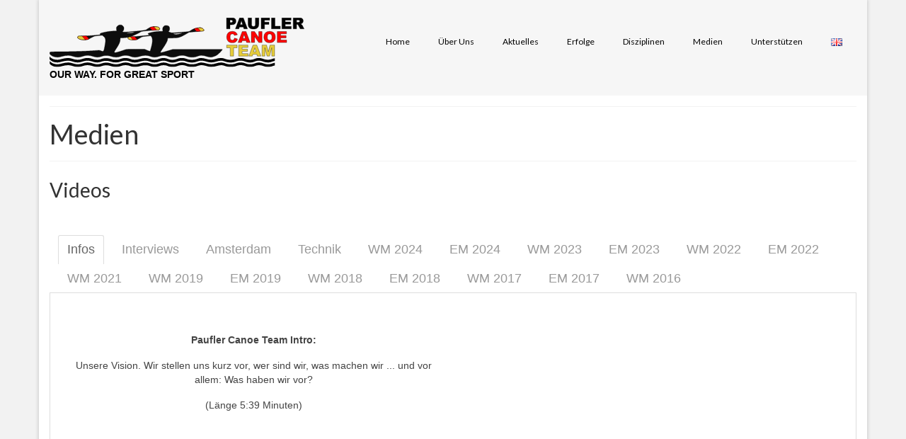

--- FILE ---
content_type: text/html; charset=UTF-8
request_url: https://paufler-canoe-team.de/medien/
body_size: 100006
content:
<!DOCTYPE html>
<html class="no-js" lang="de" itemscope="itemscope" itemtype="https://schema.org/WebPage" >
<head>
  <meta charset="UTF-8">
  <meta name="viewport" content="width=device-width, initial-scale=1.0">
  <meta http-equiv="X-UA-Compatible" content="IE=edge">
  <title>Medien &#8211; Paufler Canoe Team</title>
<meta name='robots' content='max-image-preview:large' />
<link rel='dns-prefetch' href='//fonts.googleapis.com' />
<link rel="alternate" type="application/rss+xml" title="Paufler Canoe Team &raquo; Feed" href="https://paufler-canoe-team.de/feed/" />
<link rel="alternate" type="application/rss+xml" title="Paufler Canoe Team &raquo; Kommentar-Feed" href="https://paufler-canoe-team.de/comments/feed/" />
<link rel="alternate" type="text/calendar" title="Paufler Canoe Team &raquo; iCal Feed" href="https://paufler-canoe-team.de/events/?ical=1" />
<link rel="alternate" title="oEmbed (JSON)" type="application/json+oembed" href="https://paufler-canoe-team.de/wp-json/oembed/1.0/embed?url=https%3A%2F%2Fpaufler-canoe-team.de%2Fmedien%2F&#038;lang=de" />
<link rel="alternate" title="oEmbed (XML)" type="text/xml+oembed" href="https://paufler-canoe-team.de/wp-json/oembed/1.0/embed?url=https%3A%2F%2Fpaufler-canoe-team.de%2Fmedien%2F&#038;format=xml&#038;lang=de" />
<link rel="shortcut icon" type="image/x-icon" href="https://paufler-canoe-team.de/wp-content/uploads/2017/10/Slice.png" /><style id='wp-img-auto-sizes-contain-inline-css' type='text/css'>
img:is([sizes=auto i],[sizes^="auto," i]){contain-intrinsic-size:3000px 1500px}
/*# sourceURL=wp-img-auto-sizes-contain-inline-css */
</style>
<style id='wp-emoji-styles-inline-css' type='text/css'>

	img.wp-smiley, img.emoji {
		display: inline !important;
		border: none !important;
		box-shadow: none !important;
		height: 1em !important;
		width: 1em !important;
		margin: 0 0.07em !important;
		vertical-align: -0.1em !important;
		background: none !important;
		padding: 0 !important;
	}
/*# sourceURL=wp-emoji-styles-inline-css */
</style>
<link rel='stylesheet' id='wp-block-library-css' href='https://paufler-canoe-team.de/wp-includes/css/dist/block-library/style.min.css?ver=6.9' type='text/css' media='all' />
<style id='global-styles-inline-css' type='text/css'>
:root{--wp--preset--aspect-ratio--square: 1;--wp--preset--aspect-ratio--4-3: 4/3;--wp--preset--aspect-ratio--3-4: 3/4;--wp--preset--aspect-ratio--3-2: 3/2;--wp--preset--aspect-ratio--2-3: 2/3;--wp--preset--aspect-ratio--16-9: 16/9;--wp--preset--aspect-ratio--9-16: 9/16;--wp--preset--color--black: #000;--wp--preset--color--cyan-bluish-gray: #abb8c3;--wp--preset--color--white: #fff;--wp--preset--color--pale-pink: #f78da7;--wp--preset--color--vivid-red: #cf2e2e;--wp--preset--color--luminous-vivid-orange: #ff6900;--wp--preset--color--luminous-vivid-amber: #fcb900;--wp--preset--color--light-green-cyan: #7bdcb5;--wp--preset--color--vivid-green-cyan: #00d084;--wp--preset--color--pale-cyan-blue: #8ed1fc;--wp--preset--color--vivid-cyan-blue: #0693e3;--wp--preset--color--vivid-purple: #9b51e0;--wp--preset--color--virtue-primary: #2d5c88;--wp--preset--color--virtue-primary-light: #6c8dab;--wp--preset--color--very-light-gray: #eee;--wp--preset--color--very-dark-gray: #444;--wp--preset--gradient--vivid-cyan-blue-to-vivid-purple: linear-gradient(135deg,rgb(6,147,227) 0%,rgb(155,81,224) 100%);--wp--preset--gradient--light-green-cyan-to-vivid-green-cyan: linear-gradient(135deg,rgb(122,220,180) 0%,rgb(0,208,130) 100%);--wp--preset--gradient--luminous-vivid-amber-to-luminous-vivid-orange: linear-gradient(135deg,rgb(252,185,0) 0%,rgb(255,105,0) 100%);--wp--preset--gradient--luminous-vivid-orange-to-vivid-red: linear-gradient(135deg,rgb(255,105,0) 0%,rgb(207,46,46) 100%);--wp--preset--gradient--very-light-gray-to-cyan-bluish-gray: linear-gradient(135deg,rgb(238,238,238) 0%,rgb(169,184,195) 100%);--wp--preset--gradient--cool-to-warm-spectrum: linear-gradient(135deg,rgb(74,234,220) 0%,rgb(151,120,209) 20%,rgb(207,42,186) 40%,rgb(238,44,130) 60%,rgb(251,105,98) 80%,rgb(254,248,76) 100%);--wp--preset--gradient--blush-light-purple: linear-gradient(135deg,rgb(255,206,236) 0%,rgb(152,150,240) 100%);--wp--preset--gradient--blush-bordeaux: linear-gradient(135deg,rgb(254,205,165) 0%,rgb(254,45,45) 50%,rgb(107,0,62) 100%);--wp--preset--gradient--luminous-dusk: linear-gradient(135deg,rgb(255,203,112) 0%,rgb(199,81,192) 50%,rgb(65,88,208) 100%);--wp--preset--gradient--pale-ocean: linear-gradient(135deg,rgb(255,245,203) 0%,rgb(182,227,212) 50%,rgb(51,167,181) 100%);--wp--preset--gradient--electric-grass: linear-gradient(135deg,rgb(202,248,128) 0%,rgb(113,206,126) 100%);--wp--preset--gradient--midnight: linear-gradient(135deg,rgb(2,3,129) 0%,rgb(40,116,252) 100%);--wp--preset--font-size--small: 13px;--wp--preset--font-size--medium: 20px;--wp--preset--font-size--large: 36px;--wp--preset--font-size--x-large: 42px;--wp--preset--spacing--20: 0.44rem;--wp--preset--spacing--30: 0.67rem;--wp--preset--spacing--40: 1rem;--wp--preset--spacing--50: 1.5rem;--wp--preset--spacing--60: 2.25rem;--wp--preset--spacing--70: 3.38rem;--wp--preset--spacing--80: 5.06rem;--wp--preset--shadow--natural: 6px 6px 9px rgba(0, 0, 0, 0.2);--wp--preset--shadow--deep: 12px 12px 50px rgba(0, 0, 0, 0.4);--wp--preset--shadow--sharp: 6px 6px 0px rgba(0, 0, 0, 0.2);--wp--preset--shadow--outlined: 6px 6px 0px -3px rgb(255, 255, 255), 6px 6px rgb(0, 0, 0);--wp--preset--shadow--crisp: 6px 6px 0px rgb(0, 0, 0);}:where(.is-layout-flex){gap: 0.5em;}:where(.is-layout-grid){gap: 0.5em;}body .is-layout-flex{display: flex;}.is-layout-flex{flex-wrap: wrap;align-items: center;}.is-layout-flex > :is(*, div){margin: 0;}body .is-layout-grid{display: grid;}.is-layout-grid > :is(*, div){margin: 0;}:where(.wp-block-columns.is-layout-flex){gap: 2em;}:where(.wp-block-columns.is-layout-grid){gap: 2em;}:where(.wp-block-post-template.is-layout-flex){gap: 1.25em;}:where(.wp-block-post-template.is-layout-grid){gap: 1.25em;}.has-black-color{color: var(--wp--preset--color--black) !important;}.has-cyan-bluish-gray-color{color: var(--wp--preset--color--cyan-bluish-gray) !important;}.has-white-color{color: var(--wp--preset--color--white) !important;}.has-pale-pink-color{color: var(--wp--preset--color--pale-pink) !important;}.has-vivid-red-color{color: var(--wp--preset--color--vivid-red) !important;}.has-luminous-vivid-orange-color{color: var(--wp--preset--color--luminous-vivid-orange) !important;}.has-luminous-vivid-amber-color{color: var(--wp--preset--color--luminous-vivid-amber) !important;}.has-light-green-cyan-color{color: var(--wp--preset--color--light-green-cyan) !important;}.has-vivid-green-cyan-color{color: var(--wp--preset--color--vivid-green-cyan) !important;}.has-pale-cyan-blue-color{color: var(--wp--preset--color--pale-cyan-blue) !important;}.has-vivid-cyan-blue-color{color: var(--wp--preset--color--vivid-cyan-blue) !important;}.has-vivid-purple-color{color: var(--wp--preset--color--vivid-purple) !important;}.has-black-background-color{background-color: var(--wp--preset--color--black) !important;}.has-cyan-bluish-gray-background-color{background-color: var(--wp--preset--color--cyan-bluish-gray) !important;}.has-white-background-color{background-color: var(--wp--preset--color--white) !important;}.has-pale-pink-background-color{background-color: var(--wp--preset--color--pale-pink) !important;}.has-vivid-red-background-color{background-color: var(--wp--preset--color--vivid-red) !important;}.has-luminous-vivid-orange-background-color{background-color: var(--wp--preset--color--luminous-vivid-orange) !important;}.has-luminous-vivid-amber-background-color{background-color: var(--wp--preset--color--luminous-vivid-amber) !important;}.has-light-green-cyan-background-color{background-color: var(--wp--preset--color--light-green-cyan) !important;}.has-vivid-green-cyan-background-color{background-color: var(--wp--preset--color--vivid-green-cyan) !important;}.has-pale-cyan-blue-background-color{background-color: var(--wp--preset--color--pale-cyan-blue) !important;}.has-vivid-cyan-blue-background-color{background-color: var(--wp--preset--color--vivid-cyan-blue) !important;}.has-vivid-purple-background-color{background-color: var(--wp--preset--color--vivid-purple) !important;}.has-black-border-color{border-color: var(--wp--preset--color--black) !important;}.has-cyan-bluish-gray-border-color{border-color: var(--wp--preset--color--cyan-bluish-gray) !important;}.has-white-border-color{border-color: var(--wp--preset--color--white) !important;}.has-pale-pink-border-color{border-color: var(--wp--preset--color--pale-pink) !important;}.has-vivid-red-border-color{border-color: var(--wp--preset--color--vivid-red) !important;}.has-luminous-vivid-orange-border-color{border-color: var(--wp--preset--color--luminous-vivid-orange) !important;}.has-luminous-vivid-amber-border-color{border-color: var(--wp--preset--color--luminous-vivid-amber) !important;}.has-light-green-cyan-border-color{border-color: var(--wp--preset--color--light-green-cyan) !important;}.has-vivid-green-cyan-border-color{border-color: var(--wp--preset--color--vivid-green-cyan) !important;}.has-pale-cyan-blue-border-color{border-color: var(--wp--preset--color--pale-cyan-blue) !important;}.has-vivid-cyan-blue-border-color{border-color: var(--wp--preset--color--vivid-cyan-blue) !important;}.has-vivid-purple-border-color{border-color: var(--wp--preset--color--vivid-purple) !important;}.has-vivid-cyan-blue-to-vivid-purple-gradient-background{background: var(--wp--preset--gradient--vivid-cyan-blue-to-vivid-purple) !important;}.has-light-green-cyan-to-vivid-green-cyan-gradient-background{background: var(--wp--preset--gradient--light-green-cyan-to-vivid-green-cyan) !important;}.has-luminous-vivid-amber-to-luminous-vivid-orange-gradient-background{background: var(--wp--preset--gradient--luminous-vivid-amber-to-luminous-vivid-orange) !important;}.has-luminous-vivid-orange-to-vivid-red-gradient-background{background: var(--wp--preset--gradient--luminous-vivid-orange-to-vivid-red) !important;}.has-very-light-gray-to-cyan-bluish-gray-gradient-background{background: var(--wp--preset--gradient--very-light-gray-to-cyan-bluish-gray) !important;}.has-cool-to-warm-spectrum-gradient-background{background: var(--wp--preset--gradient--cool-to-warm-spectrum) !important;}.has-blush-light-purple-gradient-background{background: var(--wp--preset--gradient--blush-light-purple) !important;}.has-blush-bordeaux-gradient-background{background: var(--wp--preset--gradient--blush-bordeaux) !important;}.has-luminous-dusk-gradient-background{background: var(--wp--preset--gradient--luminous-dusk) !important;}.has-pale-ocean-gradient-background{background: var(--wp--preset--gradient--pale-ocean) !important;}.has-electric-grass-gradient-background{background: var(--wp--preset--gradient--electric-grass) !important;}.has-midnight-gradient-background{background: var(--wp--preset--gradient--midnight) !important;}.has-small-font-size{font-size: var(--wp--preset--font-size--small) !important;}.has-medium-font-size{font-size: var(--wp--preset--font-size--medium) !important;}.has-large-font-size{font-size: var(--wp--preset--font-size--large) !important;}.has-x-large-font-size{font-size: var(--wp--preset--font-size--x-large) !important;}
/*# sourceURL=global-styles-inline-css */
</style>

<style id='classic-theme-styles-inline-css' type='text/css'>
/*! This file is auto-generated */
.wp-block-button__link{color:#fff;background-color:#32373c;border-radius:9999px;box-shadow:none;text-decoration:none;padding:calc(.667em + 2px) calc(1.333em + 2px);font-size:1.125em}.wp-block-file__button{background:#32373c;color:#fff;text-decoration:none}
/*# sourceURL=/wp-includes/css/classic-themes.min.css */
</style>
<link rel='stylesheet' id='siteorigin-panels-front-css' href='https://paufler-canoe-team.de/wp-content/plugins/siteorigin-panels/css/front-flex.min.css?ver=2.33.5' type='text/css' media='all' />
<link rel='stylesheet' id='sow-image-default-8b5b6f678277-207-css' href='https://paufler-canoe-team.de/wp-content/uploads/siteorigin-widgets/sow-image-default-8b5b6f678277-207.css?ver=6.9' type='text/css' media='all' />
<link rel='stylesheet' id='parent-style-css' href='https://paufler-canoe-team.de/wp-content/themes/virtue_premium/style.css?ver=6.9' type='text/css' media='all' />
<link rel='stylesheet' id='virtue_main-css' href='https://paufler-canoe-team.de/wp-content/themes/virtue_premium/assets/css/virtue.css?ver=4.10.3' type='text/css' media='all' />
<link rel='stylesheet' id='virtue_print-css' href='https://paufler-canoe-team.de/wp-content/themes/virtue_premium/assets/css/virtue_print.css?ver=4.10.3' type='text/css' media='print' />
<link rel='stylesheet' id='virtue_so_pb-css' href='https://paufler-canoe-team.de/wp-content/themes/virtue_premium/assets/css/virtue-so-page-builder.css?ver=4.10.3' type='text/css' media='all' />
<link rel='stylesheet' id='virtue_icons-css' href='https://paufler-canoe-team.de/wp-content/themes/virtue_premium/assets/css/virtue_icons.css?ver=4.10.3' type='text/css' media='all' />
<link rel='stylesheet' id='virtue_skin-css' href='https://paufler-canoe-team.de/wp-content/themes/virtue_premium/assets/css/skins/default.css?ver=4.10.3' type='text/css' media='all' />
<link rel='stylesheet' id='virtue_child-css' href='https://paufler-canoe-team.de/wp-content/themes/virtue_premium_child/style.css?ver=1.0.0' type='text/css' media='all' />
<link rel='stylesheet' id='redux-google-fonts-virtue_premium-css' href='https://fonts.googleapis.com/css?family=Lato%3A400&#038;ver=6.9' type='text/css' media='all' />
<script type="text/javascript" src="https://paufler-canoe-team.de/wp-content/plugins/jquery-manager/assets/js/jquery-3.5.1.min.js" id="jquery-core-js"></script>
<script type="text/javascript" src="https://paufler-canoe-team.de/wp-content/plugins/jquery-manager/assets/js/jquery-migrate-3.3.0.min.js" id="jquery-migrate-js"></script>
<link rel="https://api.w.org/" href="https://paufler-canoe-team.de/wp-json/" /><link rel="alternate" title="JSON" type="application/json" href="https://paufler-canoe-team.de/wp-json/wp/v2/pages/207" /><link rel="EditURI" type="application/rsd+xml" title="RSD" href="https://paufler-canoe-team.de/xmlrpc.php?rsd" />

<link rel="canonical" href="https://paufler-canoe-team.de/medien/" />
<link rel='shortlink' href='https://paufler-canoe-team.de/?p=207' />
<meta name="tec-api-version" content="v1"><meta name="tec-api-origin" content="https://paufler-canoe-team.de"><link rel="alternate" href="https://paufler-canoe-team.de/wp-json/tribe/events/v1/" /><style type="text/css" id="kt-custom-css">#logo {padding-top:25px;}#logo {padding-bottom:10px;}#logo {margin-left:0px;}#logo {margin-right:0px;}#nav-main, .nav-main {margin-top:40px;}#nav-main, .nav-main  {margin-bottom:10px;}.headerfont, .tp-caption, .yith-wcan-list li, .yith-wcan .yith-wcan-reset-navigation, ul.yith-wcan-label li a, .price {font-family:Lato;} 
  .topbarmenu ul li {font-family:Lato;}
  #kadbreadcrumbs {font-family:;}.headerclass, .mobile-headerclass, .kt-mainnavsticky .sticky-wrapper.is-sticky #nav-main {background:#f6f6f6    ;}body {background:#f2f2f2 ; background-position: 0% 0%;   }.mobile-header-container a, .mobile-header-container .mh-nav-trigger-case{color:#000000;}.portfolionav {padding: 10px 0 10px;} @media (-webkit-min-device-pixel-ratio: 2), (min-resolution: 192dpi) { body #kad-banner #logo .kad-standard-logo, body #kad-banner #logo .kt-intrinsic-container-center {display: none;} body #kad-banner #logo .kad-retina-logo {display: block;}}#nav-second ul.sf-menu>li {width:16.5%;}.kad-header-style-two .nav-main ul.sf-menu > li {width: 33.333333%;}.kad-hidepostauthortop, .postauthortop {display:none;}.subhead .postedintop, .kad-hidepostedin {display:none;}.postcommentscount {display:none;}[class*="wp-image"] {-webkit-box-shadow: none;-moz-box-shadow: none;box-shadow: none;border:none;}[class*="wp-image"]:hover {-webkit-box-shadow: none;-moz-box-shadow: none;box-shadow: none;border:none;} .light-dropshaddow {-moz-box-shadow: none;-webkit-box-shadow: none;box-shadow: none;}.entry-content p { margin-bottom:16px;}</style><style type="text/css">.recentcomments a{display:inline !important;padding:0 !important;margin:0 !important;}</style><style media="all" id="siteorigin-panels-layouts-head">/* Layout 207 */ #pgc-207-0-0 , #pgc-207-1-0 { width:100%;width:calc(100% - ( 0 * 30px ) ) } #pg-207-0 , #pg-207-1 , #pl-207 .so-panel { margin-bottom:30px } #pgc-207-2-0 , #pgc-207-2-1 { width:50%;width:calc(50% - ( 0.5 * 30px ) ) } #pl-207 .so-panel:last-of-type { margin-bottom:0px } @media (max-width:780px){ #pg-207-0.panel-no-style, #pg-207-0.panel-has-style > .panel-row-style, #pg-207-0 , #pg-207-1.panel-no-style, #pg-207-1.panel-has-style > .panel-row-style, #pg-207-1 , #pg-207-2.panel-no-style, #pg-207-2.panel-has-style > .panel-row-style, #pg-207-2 { -webkit-flex-direction:column;-ms-flex-direction:column;flex-direction:column } #pg-207-0 > .panel-grid-cell , #pg-207-0 > .panel-row-style > .panel-grid-cell , #pg-207-1 > .panel-grid-cell , #pg-207-1 > .panel-row-style > .panel-grid-cell , #pg-207-2 > .panel-grid-cell , #pg-207-2 > .panel-row-style > .panel-grid-cell { width:100%;margin-right:0 } #pgc-207-2-0 { margin-bottom:30px } #pl-207 .panel-grid-cell { padding:0 } #pl-207 .panel-grid .panel-grid-cell-empty { display:none } #pl-207 .panel-grid .panel-grid-cell-mobile-last { margin-bottom:0px }  } </style>		<style type="text/css" id="wp-custom-css">
			.cancled {
	font-weight: bold;
	color: red;
}		</style>
		<style type="text/css" title="dynamic-css" class="options-output">header #logo a.brand,.logofont{font-family:Lato;line-height:40px;font-weight:400;font-style:normal;font-size:32px;}.kad_tagline{font-family:Arial, Helvetica, sans-serif;line-height:20px;font-weight:700;font-style:normal;color:#000000;font-size:14px;}h1{font-family:Lato;line-height:40px;font-weight:normal;font-style:400;font-size:38px;}h2{font-family:Lato;line-height:40px;font-weight:normal;font-style:400;font-size:32px;}h3{font-family:Lato;line-height:40px;font-weight:normal;font-style:400;font-size:28px;}h4{font-family:Lato;line-height:40px;font-weight:normal;font-style:400;font-size:24px;}h5{font-family:Lato;line-height:24px;font-weight:normal;font-style:normal;font-size:18px;}body{line-height:20px;font-style:400;font-size:14px;}#nav-main ul.sf-menu a, .nav-main ul.sf-menu a{font-family:Lato;line-height:18px;font-weight:400;font-style:normal;color:#000000;font-size:12px;}#nav-second ul.sf-menu a{font-family:Lato;line-height:22px;font-weight:400;font-style:normal;font-size:18px;}#nav-main ul.sf-menu ul li a, #nav-second ul.sf-menu ul li a, .nav-main ul.sf-menu ul li a{line-height:inheritpx;font-size:12px;}.kad-nav-inner .kad-mnav, .kad-mobile-nav .kad-nav-inner li a,.nav-trigger-case{font-family:Lato;line-height:20px;font-weight:400;font-style:normal;font-size:16px;}</style><link rel='stylesheet' id='tabby-css' href='https://paufler-canoe-team.de/wp-content/plugins/tabby-responsive-tabs/css/tabby.css?ver=1.4.1' type='text/css' media='all' />
<link rel='stylesheet' id='tabby-print-css' href='https://paufler-canoe-team.de/wp-content/plugins/tabby-responsive-tabs/css/tabby-print.css?ver=1.4.1' type='text/css' media='print' />
</head>
<body class="wp-singular page-template page-template-page-fullwidth page-template-page-fullwidth-php page page-id-207 wp-embed-responsive wp-theme-virtue_premium wp-child-theme-virtue_premium_child siteorigin-panels siteorigin-panels-before-js tribe-no-js stickyheader virtue-skin-default boxed medien" data-smooth-scrolling="0" data-smooth-scrolling-hide="0" data-jsselect="1" data-product-tab-scroll="0" data-animate="1" data-sticky="1" >
		<div id="wrapper" class="container">
	<!--[if lt IE 8]><div class="alert"> You are using an outdated browser. Please upgrade your browser to improve your experience.</div><![endif]-->
	<header id="kad-banner" class="banner headerclass kt-not-mobile-sticky " data-header-shrink="0" data-mobile-sticky="0" data-menu-stick="0">
	<div class="container">
		<div class="row">
			<div class="col-md-4 clearfix kad-header-left">
				<div id="logo" class="logocase">
					<a class="brand logofont" href="https://paufler-canoe-team.de/" title="Paufler Canoe Team">
													<div id="thelogo">
																	<img src="https://paufler-canoe-team.de/wp-content/uploads/2016/12/Paufler_Canoe_Team_frame_klein.svg" alt="" class="kad-standard-logo" />
																		<img src="https://paufler-canoe-team.de/wp-content/uploads/2016/12/Paufler_Canoe_Team_frame_klein.svg" class="kad-retina-logo" alt="" style="max-height:px" />
															</div>
												</a>
										<p class="kad_tagline belowlogo-text">OUR WAY. FOR GREAT SPORT</p>
								</div> <!-- Close #logo -->
			</div><!-- close kad-header-left -->
						<div class="col-md-8 kad-header-right">
							<nav id="nav-main" class="clearfix">
					<ul id="menu-hauptnavigation" class="sf-menu"><li  class=" menu-item-788 menu-item menu-home"><a href="https://paufler-canoe-team.de/"><span>Home</span></a></li>
<li  class=" menu-item-337 menu-item menu-ueber-uns"><a href="https://paufler-canoe-team.de/ueber-uns/"><span>Über Uns</span></a></li>
<li  class=" menu-item-2316 menu-item menu-aktuelles"><a href="https://paufler-canoe-team.de/category/aktuelles/"><span>Aktuelles</span></a></li>
<li  class=" menu-item-335 menu-item menu-erfolge"><a href="https://paufler-canoe-team.de/erfolge/"><span>Erfolge</span></a></li>
<li  class=" menu-item-2318 menu-item menu-disziplinen"><a href="https://paufler-canoe-team.de/disziplinen/"><span>Disziplinen</span></a></li>
<li  class=" current-menu-item current_page_item menu-item-334 menu-item menu-medien"><a href="https://paufler-canoe-team.de/medien/" aria-current="page"><span>Medien</span></a></li>
<li  class=" menu-item-2317 menu-item menu-unterstuetzen"><a href="https://paufler-canoe-team.de/unterstuetzen/"><span>Unterstützen</span></a></li>
<li  class=" menu-item-2328-en menu-item menu-"><a href="https://paufler-canoe-team.de/en/welcome/" hreflang="en-GB" lang="en-GB"><span><img src="[data-uri]" alt="English" width="16" height="11" style="width: 16px; height: 11px;" /></span></a></li>
           </ul>				</nav>
							</div> <!-- Close kad-header-right -->       
		</div> <!-- Close Row -->
						<div id="mobile-nav-trigger" class="nav-trigger mobile-nav-trigger-id">
					<button class="nav-trigger-case collapsed mobileclass" title="Menü" aria-label="Menü" data-toggle="collapse" rel="nofollow" data-target=".mobile_menu_collapse">
						<span class="kad-navbtn clearfix">
							<i class="icon-menu"></i>
						</span>
						<span class="kad-menu-name">
							Menü						</span>
					</button>
				</div>
				<div id="kad-mobile-nav" class="kad-mobile-nav id-kad-mobile-nav">
					<div class="kad-nav-inner mobileclass">
						<div id="mobile_menu_collapse" class="kad-nav-collapse collapse mobile_menu_collapse">
							<ul id="menu-hauptnavigation-1" class="kad-mnav"><li  class=" menu-item-788 menu-item menu-home"><a href="https://paufler-canoe-team.de/"><span>Home</span></a></li>
<li  class=" menu-item-337 menu-item menu-ueber-uns"><a href="https://paufler-canoe-team.de/ueber-uns/"><span>Über Uns</span></a></li>
<li  class=" menu-item-2316 menu-item menu-aktuelles"><a href="https://paufler-canoe-team.de/category/aktuelles/"><span>Aktuelles</span></a></li>
<li  class=" menu-item-335 menu-item menu-erfolge"><a href="https://paufler-canoe-team.de/erfolge/"><span>Erfolge</span></a></li>
<li  class=" menu-item-2318 menu-item menu-disziplinen"><a href="https://paufler-canoe-team.de/disziplinen/"><span>Disziplinen</span></a></li>
<li  class=" current-menu-item current_page_item menu-item-334 menu-item menu-medien"><a href="https://paufler-canoe-team.de/medien/" aria-current="page"><span>Medien</span></a></li>
<li  class=" menu-item-2317 menu-item menu-unterstuetzen"><a href="https://paufler-canoe-team.de/unterstuetzen/"><span>Unterstützen</span></a></li>
<li  class=" menu-item-2328-en menu-item menu-"><a href="https://paufler-canoe-team.de/en/welcome/" hreflang="en-GB" lang="en-GB"><span><img src="[data-uri]" alt="English" width="16" height="11" style="width: 16px; height: 11px;" /></span></a></li>
</ul>						</div>
					</div>
				</div>   
					</div> <!-- Close Container -->
	</header>
	<div class="wrap clearfix contentclass hfeed" role="document">

			<div id="pageheader" class="titleclass">
	<div class="container">
		<div class="page-header">
						<h1 class="entry-title" itemprop="name">
				Medien			</h1>
					</div>
	</div>
</div> <!--titleclass-->
<div id="content" class="container container-contained">
	<div class="row">
		<div class="main col-md-12" id="ktmain" role="main">
						<div class="entry-content" itemprop="mainContentOfPage">
				<div id="pl-207"  class="panel-layout" ><div id="pg-207-0"  class="panel-grid panel-no-style" ><div id="pgc-207-0-0"  class="panel-grid-cell" ><div id="panel-207-0-0-0" class="so-panel widget widget_sow-editor panel-first-child panel-last-child" data-index="0" ><div
			
			class="so-widget-sow-editor so-widget-sow-editor-base"
			
		><h3 class="widget-title">Videos</h3>
<div class="siteorigin-widget-tinymce textwidget">
	<p><div class="responsive-tabs">
<h2 class="tabtitle">Infos</h2>
<div class="tabcontent">
<br />
<div class="row"> <div class="col-md-6  "></p>
<p style="text-align: center;"><strong>Paufler Canoe Team Intro:</strong></p>
<p style="text-align: center;">Unsere Vision. Wir stellen uns kurz vor, wer sind wir, was machen wir ... und vor allem: Was haben wir vor?</p>
<p style="text-align: center;">(Länge 5:39 Minuten)</p>
<p></div><div class="col-md-6  "></p>
<p><div class="entry-content-asset videofit"><iframe width="1140" height="641" src="https://www.youtube.com/embed/yQtNYKLiJCg?feature=oembed" frameborder="0" allowfullscreen></iframe></div>
</p>
<p></div></div></p>
<div class="row"> <div class="col-md-6  "></p>
<p style="text-align: center;"><strong>This is Canoe Marathon:</strong></p>
<p style="text-align: center;">Hier ein sehr sehenswertes Video über den Kanu-Marathonrennsport. Es stammt von der WM 2015 in Ungarn und gibt einen eindrucksvollen ersten Einblick in diesen spannenden Sport.</p>
<p style="text-align: center;">(Länge 3:18 Minuten)</p>
<p></div><div class="col-md-6  "></p>
<p><div class="entry-content-asset videofit"><iframe width="1140" height="641" src="https://www.youtube.com/embed/HApuBFlgZiU?feature=oembed" frameborder="0" allowfullscreen></iframe></div>
</p>
<p></div></div>

</div><h2 class="tabtitle">Interviews</h2>
<div class="tabcontent">

<div class="row"> <div class="col-md-6  "></p>
<p style="text-align: center;"><strong>Radio Bremen vom 16. August 2021:</strong></p>
<p style="text-align: center;">Bericht zur Europameisterschaft in Kanuwildwasser in Spanien 2021.</p>
<p style="text-align: center;">Marcel gewann dort Gold und zwei mal Bronze.</p>
<p style="text-align: center;">(Länge 2:21)</p>
<p></div><div class="col-md-6  "></p>
<p><div class="entry-content-asset videofit"><iframe title="Radio Bremen Interview mit Marcel Paufler" width="1140" height="641" src="https://www.youtube.com/embed/wVQ5g2yJBnk?feature=oembed" frameborder="0" allow="accelerometer; autoplay; clipboard-write; encrypted-media; gyroscope; picture-in-picture" allowfullscreen></iframe></div>
</p>
<p></div></div>
<p><div class="row"> <div class="col-md-6  "></p>
<p style="text-align: center;"><strong>Bremer Sport-TV vom März 2017:</strong></p>
<p style="text-align: center;">Bericht zur Senatsehrung der Freien Hansestadt Bremen im Rathaus. Anschließend ein Interview in dem auch die bevorstehenden Wettkämpfe, die Ziele und das Paufler Canoe Team Inhalt sind.</p>
<p style="text-align: center;">(Länge 11:20 Minuten)</p>
<p></div><div class="col-md-6  "></p>
<p><div class="entry-content-asset videofit"><iframe loading="lazy" width="1140" height="641" src="https://www.youtube.com/embed/vLKPiRCSnpM?feature=oembed" frameborder="0" allowfullscreen></iframe></div>
</p>
<p></div></div><br />
<div class="row"> <div class="col-md-6  "></p>
<p style="text-align: center;"><strong>Bremer Sport-TV vom April 2016:</strong></p>
<p style="text-align: center;">Berichtet wird über die Sportgala Bremen, anschließend sprechen wir im Interview u.a. über die aktuelle sportliche Situation und über die anstehende Saison.</p>
<p style="text-align: center;">(Länge 11:33 Minuten)</p>
<p></div><div class="col-md-6  "></p>
<p><div class="entry-content-asset videofit"><iframe loading="lazy" width="1140" height="855" src="https://www.youtube.com/embed/0zqM0kvDTOM?feature=oembed" frameborder="0" allowfullscreen></iframe></div>
</p>
<p></div></div><br />
<div class="row"> <div class="col-md-6  "></p>
<p style="text-align: center;"><strong>Sportblitz (Radio Bremen) vom März 2016:</strong></p>
<p style="text-align: center;">Berichtet wird über die Sportgala Bremen.</p>
<p style="text-align: center;">(Länge 1:21 Minuten)</p>
<p></div><div class="col-md-6  "></p>
<p><div class="entry-content-asset videofit"><iframe loading="lazy" width="1140" height="641" src="https://www.youtube.com/embed/jetaD052sbU?feature=oembed" frameborder="0" allowfullscreen></iframe></div>
</p>
<p></div></div></p>

</div><h2 class="tabtitle">Amsterdam</h2>
<div class="tabcontent">

<p><div class="row"> <div class="col-md-6  "></p>
<p style="text-align: center;"><strong>Amsterdam Waterland Marathon 2024:</strong></p>
<p style="text-align: center;">(Länge 16:29 Minuten)</p>
<p></div><div class="col-md-6  "></p>
<p><div class="entry-content-asset videofit"><iframe loading="lazy" title="50th edition Amsterdam Waterland Marathon Long Course 24 km" width="1140" height="641" src="https://www.youtube.com/embed/VvuAJNu_PE0?start=3&feature=oembed" frameborder="0" allow="accelerometer; autoplay; clipboard-write; encrypted-media; gyroscope; picture-in-picture; web-share" referrerpolicy="strict-origin-when-cross-origin" allowfullscreen></iframe></div>
</p>
<p></div></div><br />
<div class="row"> <div class="col-md-6  "></p>
<p style="text-align: center;"><strong>Amsterdam Waterland Marathon 2017:</strong></p>
<p style="text-align: center;">Unser erster Marathon-Wettkampf in dieser Saison, international und hochklassig besetzt, wie in jedem Jahr.</p>
<p style="text-align: center;">(Länge 3:30 Minuten)</p>
<p></div><div class="col-md-6  "></p>
<p><div class="entry-content-asset videofit"><iframe loading="lazy" width="1140" height="855" src="https://www.youtube.com/embed/DVJZsULaNc8?feature=oembed" frameborder="0" allowfullscreen></iframe></div>
</p>
<p></div></div></p>
<p>
</div><h2 class="tabtitle">Technik</h2>
<div class="tabcontent">
<br />
<div class="row"> <div class="col-md-6  "></p>
<p style="text-align: center;"><strong>Trailer:</strong></p>
<p style="text-align: center;">Erste Einblicke in die, gemeinsam mit Kajak Nord gedrehte, Technik-Serie rund um Kanu-Marathon.</p>
<p style="text-align: center;">(Länge: 1:04 Minuten)</p>
<p></div><div class="col-md-6  "></p>
<p><div class="entry-content-asset videofit"><iframe loading="lazy" title="Technik im Kanumarathon mit Marcel und Sven Paufler (Trailer)" width="1140" height="641" src="https://www.youtube.com/embed/4Q_Fgq-ondg?feature=oembed" frameborder="0" allow="accelerometer; autoplay; encrypted-media; gyroscope; picture-in-picture" allowfullscreen></iframe></div>
</p>
<p></div></div></p>
<div class="row"> <div class="col-md-6  "></p>
<p style="text-align: center;"><strong>Folge 1:</strong></p>
<p style="text-align: center;">Das Thema in der ersten Folge: Die Paddeltechnik!</p>
<p style="text-align: center;">(Länge: 3:49 Minuten)</p>
<p></div><div class="col-md-6  "></p>
<p><div class="entry-content-asset videofit"><iframe loading="lazy" title="Technik im Kanumarathon, Folge #1: Wingpaddeltechnik" width="1140" height="641" src="https://www.youtube.com/embed/hGi8IC5STmY?feature=oembed" frameborder="0" allow="accelerometer; autoplay; encrypted-media; gyroscope; picture-in-picture" allowfullscreen></iframe></div>
</p>
<p></div></div>
<div class="row"> <div class="col-md-6  "></p>
<p style="text-align: center;"><strong>Folge 2:</strong></p>
<p style="text-align: center;">In der zweiten Folge geht es um die Wahl des richtigen Paddels.</p>
<p style="text-align: center;">(Länge: 4:11 Minuten)</p>
<p></div><div class="col-md-6  "></p>
<p><div class="entry-content-asset videofit"><iframe loading="lazy" title="Technik im Kanumarathon, Folge #2: Die richtige Paddelwahl" width="1140" height="641" src="https://www.youtube.com/embed/LjuyUO4aSwc?feature=oembed" frameborder="0" allow="accelerometer; autoplay; encrypted-media; gyroscope; picture-in-picture" allowfullscreen></iframe></div>
</p>
<p></div></div>
<div class="row"> <div class="col-md-6  "></p>
<p style="text-align: center;"><strong>Folge 3:</strong></p>
<p style="text-align: center;">Jetzt geht es ans Laufen: In dieser Folge beschäftigen wir uns mit der Stegportage.</p>
<p style="text-align: center;">(Länge: 2:33 Minuten)</p>
<p></div><div class="col-md-6  "></p>
<p><div class="entry-content-asset videofit"><iframe loading="lazy" title="Technik im Kanumarathon, Folge #3: Stegportage" width="1140" height="641" src="https://www.youtube.com/embed/AdtbT9vYhdQ?feature=oembed" frameborder="0" allow="accelerometer; autoplay; encrypted-media; gyroscope; picture-in-picture" allowfullscreen></iframe></div>
</p>
<p></div></div>
<div class="row"> <div class="col-md-6  "></p>
<p style="text-align: center;"><strong>Folge 4:</strong></p>
<p style="text-align: center;">Nicht zu vernachlässigen und deshalb hier Thema: Das Kajak und seine Einbauten.</p>
<p style="text-align: center;">(Länge: 2:55 Minuten)</p>
<p></div><div class="col-md-6  "></p>
<p><div class="entry-content-asset videofit"><iframe loading="lazy" title="Technik im Kanumarathon, Folge #4: Das Marathon Kajak" width="1140" height="641" src="https://www.youtube.com/embed/aXdG8MMih18?feature=oembed" frameborder="0" allow="accelerometer; autoplay; encrypted-media; gyroscope; picture-in-picture" allowfullscreen></iframe></div>
</p>
<p></div></div>

</div><h2 class="tabtitle">WM 2024</h2>
<div class="tabcontent">

<p><div class="row"><div class="col-md-6  "></p>
<p><strong>Der Vorlauf im "Short race" von der WM im Kanu-Marathon 2024 in Metković (Kroatien):</strong></p>
<p></div><div class="col-md-6  "></p>
<p><div class="entry-content-asset videofit"><iframe loading="lazy" title="K1 Mens Short Race Heat 2 / 2024 ICF Canoe Marathon World Championships" width="1140" height="641" src="https://www.youtube.com/embed/gyLnvPBQToI?feature=oembed" frameborder="0" allow="accelerometer; autoplay; clipboard-write; encrypted-media; gyroscope; picture-in-picture; web-share" referrerpolicy="strict-origin-when-cross-origin" allowfullscreen></iframe></div>
</p>
<p></div></div><br />
<div class="row"> <div class="col-md-6  "></p>
<p><strong>Das Finale im "Short race" von der WM im Kanu-Marathon 2024 in Metković (Kroatien):</strong></p>
<p></div><div class="col-md-6  "></p>
<p><div class="entry-content-asset videofit"><iframe loading="lazy" title="K1 Men Short Race Final / 2024 ICF Canoe Marathon World Championships" width="1140" height="641" src="https://www.youtube.com/embed/9pOsZ4TNKCo?feature=oembed" frameborder="0" allow="accelerometer; autoplay; clipboard-write; encrypted-media; gyroscope; picture-in-picture; web-share" referrerpolicy="strict-origin-when-cross-origin" allowfullscreen></iframe></div>
</p>
<p></div></div><br />
<div class="row"> <div class="col-md-6  "></p>
<p><strong>Der Einer von der WM im Kanu-Marathon 2024 in Metković (Kroatien):</strong></p>
<p></div><div class="col-md-6  "></p>
<p><div class="entry-content-asset videofit"><iframe loading="lazy" title="K1 Men Seniors / 2024 ICF Canoe Marathon World Championships" width="1140" height="641" src="https://www.youtube.com/embed/5NFu8KsZEUE?feature=oembed" frameborder="0" allow="accelerometer; autoplay; clipboard-write; encrypted-media; gyroscope; picture-in-picture; web-share" referrerpolicy="strict-origin-when-cross-origin" allowfullscreen></iframe></div>
</p>
<p></div></div><br />
<div class="row"> <div class="col-md-6  "></p>
<p><strong>Der Zweier von der WM im Kanu-Marathon 2024 in Metković (Kroatien):</strong></p>
<p></div><div class="col-md-6  "></p>
<p><div class="entry-content-asset videofit"><iframe loading="lazy" title="K2 Men Seniors / 2024 ICF Canoe Marathon World Championships" width="1140" height="641" src="https://www.youtube.com/embed/u55dq66kF4M?feature=oembed" frameborder="0" allow="accelerometer; autoplay; clipboard-write; encrypted-media; gyroscope; picture-in-picture; web-share" referrerpolicy="strict-origin-when-cross-origin" allowfullscreen></iframe></div>
</p>
<p></div></div></p>

</div><h2 class="tabtitle">EM 2024</h2>
<div class="tabcontent">

<p><div class="row"><div class="col-md-6  "></p>
<p><strong>Der Vorlauf im "Short race" von der EM im Kanu-Marathon 2024 in Poznan (Polen):</strong></p>
<p></div><div class="col-md-6  "></p>
<p><div class="entry-content-asset videofit"><iframe loading="lazy" title="Thursday morning - 2024 ECA Canoe Marathon European Championships, Poznan (POL)" width="1140" height="641" src="https://www.youtube.com/embed/SzLvNUAcWLw?feature=oembed" frameborder="0" allow="accelerometer; autoplay; clipboard-write; encrypted-media; gyroscope; picture-in-picture; web-share" referrerpolicy="strict-origin-when-cross-origin" allowfullscreen></iframe></div>
</p>
<p></div></div><br />
<div class="row"><div class="col-md-6  "></p>
<p><strong>Das Finale im "Short race" von der EM im Kanu-Marathon 2024 in Poznan (Polen):</strong></p>
<p></div><div class="col-md-6  "></p>
<p><div class="entry-content-asset videofit"><iframe loading="lazy" title="Thursday afternoon - 2024 ECA Canoe Marathon European Championships, Poznan (POL)" width="1140" height="641" src="https://www.youtube.com/embed/Von9pjcWj0g?feature=oembed" frameborder="0" allow="accelerometer; autoplay; clipboard-write; encrypted-media; gyroscope; picture-in-picture; web-share" referrerpolicy="strict-origin-when-cross-origin" allowfullscreen></iframe></div>
</p>
<p></div></div><br />
<div class="row"><div class="col-md-6  "></p>
<p><strong>Der Zweier von der EM im Kanu-Marathon 2024 in Poznan (Polen):</strong></p>
<p></div><div class="col-md-6  "></p>
<p><div class="entry-content-asset videofit"><iframe loading="lazy" title="Sunday afternoon - 2024 ECA Canoe Marathon European Championships, Poznan (POL)" width="1140" height="641" src="https://www.youtube.com/embed/yaXc1Hq9h5E?feature=oembed" frameborder="0" allow="accelerometer; autoplay; clipboard-write; encrypted-media; gyroscope; picture-in-picture; web-share" referrerpolicy="strict-origin-when-cross-origin" allowfullscreen></iframe></div>
</p>
<p></div></div></p>

</div><h2 class="tabtitle">WM 2023</h2>
<div class="tabcontent">

<p><div class="row"><div class="col-md-6  "></p>
<p><strong>Der Einer von der WM im Kanu-Marathon 2023 in Vejen (Dänemark):</strong></p>
<p></div><div class="col-md-6  "></p>
<p><div class="entry-content-asset videofit"><iframe loading="lazy" title="K1w&amp;m / 2023 ICF Canoe-Kayak Marathon World Championships Vejen Denmark" width="1140" height="641" src="https://www.youtube.com/embed/4lSMYxnMmWc?start=8986&feature=oembed" frameborder="0" allow="accelerometer; autoplay; clipboard-write; encrypted-media; gyroscope; picture-in-picture; web-share" referrerpolicy="strict-origin-when-cross-origin" allowfullscreen></iframe></div>
</p>
<p></div></div><br />

</div><h2 class="tabtitle">EM 2023</h2>
<div class="tabcontent">
</p>
<p><div class="row"> <div class="col-md-6  "></p>
<p><strong>Der Vorlauf im "Short race" von der EM im Kanu-Marathon 2023 in Slavonski Brod (Kroatien):</strong></p>
<p></div><div class="col-md-6  "></p>
<p><div class="entry-content-asset videofit"><iframe loading="lazy" title="Day 1 - morning - 2023 ECA Canoe Marathon European Championships" width="1140" height="641" src="https://www.youtube.com/embed/VR6bbQ1wf5Q?start=9506&feature=oembed" frameborder="0" allow="accelerometer; autoplay; clipboard-write; encrypted-media; gyroscope; picture-in-picture; web-share" allowfullscreen></iframe></div>
</p>
<p></div></div><br />
<div class="row"> <div class="col-md-6  "></p>
<p><strong>Das Finale im "Short race" von der EM im Kanu-Marathon 2023 in Slavonski Brod (Kroatien):</strong></p>
<p></div><div class="col-md-6  "></p>
<p><div class="entry-content-asset videofit"><iframe loading="lazy" title="Day 1 - afternoon - 2023 ECA Canoe Marathon European Championships" width="1140" height="641" src="https://www.youtube.com/embed/2uuQloYUD3w?start=12686&feature=oembed" frameborder="0" allow="accelerometer; autoplay; clipboard-write; encrypted-media; gyroscope; picture-in-picture; web-share" allowfullscreen></iframe></div>
</p>
<p></div></div><br />
<div class="row"> <div class="col-md-6  "></p>
<p><strong>Der Einer von der EM im Kanu-Marathon 2023 in Slavonski Brod (Kroatien):</strong></p>
<p></div><div class="col-md-6  "></p>
<p><div class="entry-content-asset videofit"><iframe loading="lazy" title="Day 3 - afternoon - 2023 ECA Canoe Marathon European Championships" width="1140" height="641" src="https://www.youtube.com/embed/Vgb36M8hZ4s?start=8930&feature=oembed" frameborder="0" allow="accelerometer; autoplay; clipboard-write; encrypted-media; gyroscope; picture-in-picture; web-share" allowfullscreen></iframe></div>
</p>
<p></div></div><br />
<div class="row"> <div class="col-md-6  "></p>
<p><strong>Der Zweier von der EM im Kanu-Marathon 2023 in Slavonski Brod (Kroatien):</strong></p>
<p></div><div class="col-md-6  "></p>
<p><div class="entry-content-asset videofit"><iframe loading="lazy" title="Day 4 - afternoon - 2023 ECA Canoe Marathon European Championships" width="1140" height="641" src="https://www.youtube.com/embed/8emgjyVb0G4?start=10848&feature=oembed" frameborder="0" allow="accelerometer; autoplay; clipboard-write; encrypted-media; gyroscope; picture-in-picture; web-share" allowfullscreen></iframe></div>
</p>
<p></div></div></p>

</div><h2 class="tabtitle">WM 2022</h2>
<div class="tabcontent">

<p><div class="row"><div class="col-md-6  "></p>
<p><strong>Der Vorlauf im "Short race" von der WM im Kanu-Marathon 2022 in Ponte de Lima (Portugal):</strong></p>
<p></div><div class="col-md-6  "></p>
<p><div class="entry-content-asset videofit"><iframe loading="lazy" title="2022 ICF Canoe Kayak Marathon World Championships Portugal / Junior K1w, C1 - Short Races" width="1140" height="641" src="https://www.youtube.com/embed/9DWdZfSSECQ?start=7862&feature=oembed" frameborder="0" allow="accelerometer; autoplay; clipboard-write; encrypted-media; gyroscope; picture-in-picture; web-share" referrerpolicy="strict-origin-when-cross-origin" allowfullscreen></iframe></div>
</p>
<p></div></div><br />
<div class="row"><div class="col-md-6  "></p>
<p><strong>Das Finale im "Short race" von der WM im Kanu-Marathon 2022 in Ponte de Lima (Portugal):</strong></p>
<p></div><div class="col-md-6  "></p>
<p><div class="entry-content-asset videofit"><iframe loading="lazy" title="2022 ICF Canoe Kayak Marathon World Championships Portugal / Junior C1m - Short Races" width="1140" height="641" src="https://www.youtube.com/embed/zGxsVjjX-5Q?start=14133&feature=oembed" frameborder="0" allow="accelerometer; autoplay; clipboard-write; encrypted-media; gyroscope; picture-in-picture; web-share" referrerpolicy="strict-origin-when-cross-origin" allowfullscreen></iframe></div>
</p>
<p></div></div><br />
<div class="row"><div class="col-md-6  "></p>
<p><strong>Der Einer von der WM im Kanu-Marathon 2022 in Ponte de Lima (Portugal):</strong></p>
<p></div><div class="col-md-6  "></p>
<p><div class="entry-content-asset videofit"><iframe loading="lazy" title="2022 ICF Canoe Kayak Marathon World Championships Portugal / Junior K1m - C1w&amp;m, K1w&amp;m" width="1140" height="641" src="https://www.youtube.com/embed/zRHmIeBvCKQ?start=25117&feature=oembed" frameborder="0" allow="accelerometer; autoplay; clipboard-write; encrypted-media; gyroscope; picture-in-picture; web-share" referrerpolicy="strict-origin-when-cross-origin" allowfullscreen></iframe></div>
</p>
<p></div></div></p>

</div><h2 class="tabtitle">EM 2022</h2>
<div class="tabcontent">

<p><div class="row"><div class="col-md-6  "></p>
<p><strong>Der Vorlauf im "Short race" von der EM im Kanu-Marathon 2022 in Silkeborg (Dänemark):</strong></p>
<p></div><div class="col-md-6  "></p>
<p><div class="entry-content-asset videofit"><iframe loading="lazy" title="2022 ECA Canoe Maraton European Championships – Day 1 – Morning" width="1140" height="641" src="https://www.youtube.com/embed/vkXfB-3S3kk?start=13316&feature=oembed" frameborder="0" allow="accelerometer; autoplay; clipboard-write; encrypted-media; gyroscope; picture-in-picture; web-share" referrerpolicy="strict-origin-when-cross-origin" allowfullscreen></iframe></div>
</p>
<p></div></div><br />
<div class="row"><div class="col-md-6  "></p>
<p><strong>Das Finale im "Short race" von der EM im Kanu-Marathon 2022 in Silkeborg (Dänemark):</strong></p>
<p></div><div class="col-md-6  "></p>
<p><div class="entry-content-asset videofit"><iframe loading="lazy" title="2022 ECA Canoe Maraton European Championships – Day 1 – Afternoon" width="1140" height="641" src="https://www.youtube.com/embed/2Qmgs7hAVOE?start=12945&feature=oembed" frameborder="0" allow="accelerometer; autoplay; clipboard-write; encrypted-media; gyroscope; picture-in-picture; web-share" referrerpolicy="strict-origin-when-cross-origin" allowfullscreen></iframe></div>
</p>
<p></div></div><br />
<div class="row"><div class="col-md-6  "></p>
<p><strong>Der Einer von der EM im Kanu-Marathon 2022 in Silkeborg (Dänemark):</strong></p>
<p></div><div class="col-md-6  "></p>
<p><div class="entry-content-asset videofit"><iframe loading="lazy" title="2022 ECA Canoe Maraton European Championships – Day 3 – Afternoon" width="1140" height="641" src="https://www.youtube.com/embed/XMGuSTgUFWo?feature=oembed" frameborder="0" allow="accelerometer; autoplay; clipboard-write; encrypted-media; gyroscope; picture-in-picture; web-share" referrerpolicy="strict-origin-when-cross-origin" allowfullscreen></iframe></div>
</p>
<p></div></div><br />
<div class="row"><div class="col-md-6  "></p>
<p><strong>Der Zweier von der EM im Kanu-Marathon 2022 in Silkeborg (Dänemark):</strong></p>
<p></div><div class="col-md-6  "></p>
<p><div class="entry-content-asset videofit"><iframe loading="lazy" title="2022 ECA Canoe Maraton European Championships – Day 4 – Afternoon" width="1140" height="641" src="https://www.youtube.com/embed/RGWc1mizXL4?start=271&feature=oembed" frameborder="0" allow="accelerometer; autoplay; clipboard-write; encrypted-media; gyroscope; picture-in-picture; web-share" referrerpolicy="strict-origin-when-cross-origin" allowfullscreen></iframe></div>
</p>
<p></div></div></p>

</div><h2 class="tabtitle">WM 2021</h2>
<div class="tabcontent">

<p><div class="row"> <div class="col-md-6  "></p>
<p><strong>Der Vorlauf im "Short race" von der WM im Kanu-Marathon 2021 in Bascov (Rumänien):</strong></p>
<p></div><div class="col-md-6  "></p>
<p><div class="entry-content-asset videofit"><iframe loading="lazy" title="2021 ICF Canoe-Kayak Marathon World Championships Bascov Romania / Junior K1w, C1w&amp;m - Short Races" width="1140" height="641" src="https://www.youtube.com/embed/Csot6qn3304?list=PLWpi79GxUJdaGpwuZuNAilXRJazOMfcMC" frameborder="0" allow="accelerometer; autoplay; clipboard-write; encrypted-media; gyroscope; picture-in-picture" allowfullscreen></iframe></div>
</p>
<p></div></div><br />
<div class="row"> <div class="col-md-6  "></p>
<p><strong>Das Finale im "Short race" von der WM im Kanu-Marathon 2021 in Bascov (Rumänien):</strong></p>
<p></div><div class="col-md-6  "></p>
<p><div class="entry-content-asset videofit"><iframe loading="lazy" title="2021 ICF Canoe-Kayak Marathon World Championships Bascov Romania / Junior K1w, C1w&amp;m - Short Races" width="1140" height="641" src="https://www.youtube.com/embed/Csot6qn3304?start=32892&feature=oembed" frameborder="0" allow="accelerometer; autoplay; clipboard-write; encrypted-media; gyroscope; picture-in-picture; web-share" referrerpolicy="strict-origin-when-cross-origin" allowfullscreen></iframe></div>
</p>
<p></div></div><br />
<div class="row"> <div class="col-md-6  "></p>
<p><strong>Der Einer von der WM im Kanu-Marathon 2021 in Bascov (Rumänien):</strong></p>
<p></div><div class="col-md-6  "></p>
<p><div class="entry-content-asset videofit"><iframe loading="lazy" title="2021 ICF Canoe-Kayak Marathon World Championships Bascov Romania / Junior K1m - Senior C1w&amp;m, K1w&amp;m" width="1140" height="641" src="https://www.youtube.com/embed/24051WQUCq4?list=PLWpi79GxUJdaGpwuZuNAilXRJazOMfcMC" frameborder="0" allow="accelerometer; autoplay; clipboard-write; encrypted-media; gyroscope; picture-in-picture" allowfullscreen></iframe></div>
</p>
<p></div></div><br />
<div class="row"> <div class="col-md-6  "></p>
<p><strong>Der Zweier von der WM im Kanu-Marathon 2021 in Bascov (Rumänien):</strong></p>
<p></div><div class="col-md-6  "></p>
<p><div class="entry-content-asset videofit"><iframe loading="lazy" title="2021 ICF Canoe-Kayak Marathon World Championships Bascov Romania / Junior K2m - Senior C2m, K2w&amp;m" width="1140" height="641" src="https://www.youtube.com/embed/EFpDSW3337Y?list=PLWpi79GxUJdaGpwuZuNAilXRJazOMfcMC" frameborder="0" allow="accelerometer; autoplay; clipboard-write; encrypted-media; gyroscope; picture-in-picture" allowfullscreen></iframe></div>
</p>
<p></div></div></p>
<p>
</div><h2 class="tabtitle">WM 2019</h2>
<div class="tabcontent">
<br />
<div class="row"><div class="col-md-6  "></p>
<p><strong>Der Einer von der WM im Kanu-Marathon 2019 in Shaoxing (China):</strong></p>
<p></div><div class="col-md-6  "></p>
<p><div class="entry-content-asset videofit"><iframe loading="lazy" title="2019 ICF Canoe Marathon World Championships Shaoxing China / C1w&amp;m, K1w&amp;m" width="1140" height="641" src="https://www.youtube.com/embed/Yc8MemfFzi8?start=25063&feature=oembed" frameborder="0" allow="accelerometer; autoplay; clipboard-write; encrypted-media; gyroscope; picture-in-picture; web-share" referrerpolicy="strict-origin-when-cross-origin" allowfullscreen></iframe></div>
</p>
<p></div></div><br />
<div class="row"><div class="col-md-6  "></p>
<p><strong>Der Zweier von der WM im Kanu-Marathon 2019 in Shaoxing (China):</strong></p>
<p></div><div class="col-md-6  "></p>
<p><div class="entry-content-asset videofit"><iframe loading="lazy" title="2019 ICF Canoe Marathon World Championships Shaoxing China / C2m, K2w&amp;m" width="1140" height="641" src="https://www.youtube.com/embed/xfcvMQtFaE4?start=19892&feature=oembed" frameborder="0" allow="accelerometer; autoplay; clipboard-write; encrypted-media; gyroscope; picture-in-picture; web-share" referrerpolicy="strict-origin-when-cross-origin" allowfullscreen></iframe></div>
</p>
<p></div></div></p>

</div><h2 class="tabtitle">EM 2019</h2>
<div class="tabcontent">

<p><div class="row"> <div class="col-md-6  "></p>
<p><strong>Der Einer von der EM im Kanu-Marathon 2019 in Decize (Frankreich):</strong></p>
<p></div><div class="col-md-6  "></p>
<p>&nbsp;</p>
<p><div class="entry-content-asset videofit"><iframe loading="lazy" title="2019 ECA Canoe Marathon European Championships – Saturday afternoon" width="1140" height="641" src="https://www.youtube.com/embed/L8Ufc7SHNCU?feature=oembed" frameborder="0" allow="accelerometer; autoplay; encrypted-media; gyroscope; picture-in-picture" allowfullscreen></iframe></div>
</p>
<p></div></div><br />
<div class="row"> <div class="col-md-6  "></p>
<p><strong>Der Zweier von der EM im Kanu-Marathon 2019 in Decize (Frankreich):</strong></p>
<p></div><div class="col-md-6  "></p>
<p><div class="entry-content-asset videofit"><iframe loading="lazy" title="2019 ECA Canoe Marathon European Championships – Sunday afternoon" width="1140" height="641" src="https://www.youtube.com/embed/dVuwwPuQRjE?feature=oembed" frameborder="0" allow="accelerometer; autoplay; encrypted-media; gyroscope; picture-in-picture" allowfullscreen></iframe></div>
</p>
<p></div></div><br />

</div><h2 class="tabtitle">WM 2018</h2>
<div class="tabcontent">
<br />
<div class="row"> <div class="col-md-6  "></p>
<p class="title style-scope ytd-video-primary-info-renderer" style="text-align: center;"><strong>Teaser ICF Canoe Marathon World Championships 2018</strong></p>
<p style="text-align: center;">(Länge ca. 2 Minuten)</p>
<p></div><div class="col-md-6  "></p>
<p><div class="entry-content-asset videofit"><iframe loading="lazy" width="1140" height="641" src="https://www.youtube.com/embed/pQkQpA5GOWs?feature=oembed" frameborder="0" allow="accelerometer; autoplay; encrypted-media; gyroscope; picture-in-picture" allowfullscreen></iframe></div>
</p>
<p></div></div><br />
<div class="row"> <div class="col-md-6  "></p>
<p style="text-align: center;"><strong>Auf dem Weg zu Silber bei der WM im Kanu-Marathon 2018 in Vila de Prado (Portugal):<br />
</strong></p>
<p style="text-align: center;">Zusammenschnitt vom Rennen im K1 der U23, bei dem Marcel den Vizeweltmeister-Titel holte, ein echtes Highlight!</p>
<p style="text-align: center;">(Länge ca. 4:40 Minuten)</p>
<p></div><div class="col-md-6  "></p>
<p><div class="entry-content-asset videofit"><iframe loading="lazy" title="WC 2018 - Men U23 K1- Highlights" width="1140" height="641" src="https://www.youtube.com/embed/rNu1wsJkC20?feature=oembed" frameborder="0" allow="accelerometer; autoplay; encrypted-media; gyroscope; picture-in-picture" allowfullscreen></iframe></div>
</p>
<p></div></div><br />
<div class="row"> <div class="col-md-6  "></p>
<p style="text-align: center;"><strong>Livestream von der WM im Kanu-Marathon 2018 in Vila de Prado (Portugal):<br />
</strong></p>
<p style="text-align: center;">Marcel's Rennen zum Vizeweltmeister im K1 bei der U23!</p>
<p style="text-align: center;">(Länge des Rennens ca. 2 Stunden, Kommentartoren sind leider erst aber der 24. Minute zu hören.)</p>
<p></div><div class="col-md-6  "></p>
<p><div class="entry-content-asset videofit"><iframe loading="lazy" width="1140" height="641" src="https://www.youtube.com/embed/tSv5QqrlBjg?start=146&feature=oembed" frameborder="0" allow="autoplay; encrypted-media" allowfullscreen></iframe></div>
</p>
<p></div></div><br />
<div class="row"> <div class="col-md-6  "></p>
<p style="text-align: center;"><strong>WM im Kanu-Marathon 2018 in Vila de Prado (Portugal) K2 Herren Leistungsklasse:<br />
</strong></p>
<p style="text-align: center;">Sven und Marcel im K2!</p>
<p style="text-align: center;">(Länge des Rennens ca. 2 Stunden und 10 Minuten)</p>
<p></div><div class="col-md-6  "></p>
<p><div class="entry-content-asset videofit"><iframe loading="lazy" width="1140" height="641" src="https://www.youtube.com/embed/x0LOgSFaI-k?feature=oembed" frameborder="0" allow="autoplay; encrypted-media" allowfullscreen></iframe></div>
</p>
<p></div></div><br />

</div><h2 class="tabtitle">EM 2018</h2>
<div class="tabcontent">
<br />
<div class="row"> <div class="col-md-6  "></p>
<p style="text-align: center;"><strong>Livestream von der EM im Kanu-Marathon 2018 in Metković (Kroatien):<br />
</strong></p>
<p style="text-align: center;">Marcel's Rennen zum Vizeeuropameister im K1 bei der U23.</p>
<p style="text-align: center;">(Länge des Rennens ca. 2 Stunden)</p>
<p></div><div class="col-md-6  "></p>
<p><div class="entry-content-asset videofit"><iframe loading="lazy" width="1140" height="641" src="https://www.youtube.com/embed/7zy9ksdxR_M?start=516&feature=oembed" frameborder="0" allow="autoplay; encrypted-media" allowfullscreen></iframe></div>
</p>
<p></div></div><br />

</div><h2 class="tabtitle">WM 2017</h2>
<div class="tabcontent">
</p>
<p><div class="row"> <div class="col-md-6  "></p>
<p style="text-align: center;"><strong>Die besten Szenen des Highlights der Weltmeisterschaften: Dem K2 WM-Rennen!</strong></p>
<p style="text-align: center;">Eine kurze Zusammenfassung von Start bis Ziel.</p>
<p style="text-align: center;">(Länge ca. 3:17 Minuten)</p>
<p></div><div class="col-md-6  "></p>
<p><div class="entry-content-asset videofit"><iframe loading="lazy" width="1140" height="641" src="https://www.youtube.com/embed/41-keUjj67I?feature=oembed" frameborder="0" allow="autoplay; encrypted-media" allowfullscreen></iframe></div>
</p>
<p></div></div><br />
<div class="row"> <div class="col-md-6  "></p>
<p style="text-align: center;"><strong>Livestream von der WM 2017 im Kanu-Marathon in Pietermaritzburg (Südafrika):</strong></p>
<p style="text-align: center;">Das Rennen von Marcel im K1 der U23-Herren.</p>
<p style="text-align: center;">(Länge ca. 2:50 Stunden)</p>
<p></div><div class="col-md-6  "></p>
<p><div class="entry-content-asset videofit"><iframe loading="lazy" width="1140" height="641" src="https://www.youtube.com/embed/vWE5QbBWPFg?start=469&feature=oembed" frameborder="0" allowfullscreen></iframe></div>
</p>
<p></div></div><br />
<div class="row"> <div class="col-md-6  "></p>
<p style="text-align: center;"><strong>Livestream von der WM im Kanu-Marathon 2017 in Pietermaritzburg (Südafrika)</strong></p>
<p style="text-align: center;">Höhepunkt der Weltmeisterschaften: Das spannende Rennen im K2 der Herren Leistungsklasse, auf das wir uns so lange vorbereitet haben.</p>
<p style="text-align: center;">(Länge ca. 2:54 Stunden, inklusive Vorspann)</p>
<p></div><div class="col-md-6  "></p>
<p><div class="entry-content-asset videofit"><iframe loading="lazy" title="#ICFmarathon 2017 Canoe World Championships, Pietermaritzburg - Sunday morning" width="1140" height="641" src="https://www.youtube.com/embed/ZksoepKLbMg?start=11400&feature=oembed" frameborder="0" allow="accelerometer; autoplay; clipboard-write; encrypted-media; gyroscope; picture-in-picture; web-share" referrerpolicy="strict-origin-when-cross-origin" allowfullscreen></iframe></div>
</p>
<p></div></div><br />

</div><h2 class="tabtitle">EM 2017</h2>
<div class="tabcontent">
<br />
<div class="row"> <div class="col-md-6  "></p>
<p style="text-align: center;"><strong>Der offizielle Trailer für die EM im Kanu-Marathon 2017 in Vila Nova de Gaia-Crestuma/Portugal:</strong></p>
<p style="text-align: center;">Als wir uns dieses Video angesehen haben war endgültig klar: Das Jahr 2017 hat einiges zu bieten, auf das wir uns freuen.</p>
<p style="text-align: center;">(Länge 2:16 Minuten)</p>
<p></div><div class="col-md-6  "></p>
<p><div class="entry-content-asset videofit"><iframe loading="lazy" width="1140" height="641" src="https://www.youtube.com/embed/2zAZF1lf_4E?feature=oembed" frameborder="0" allowfullscreen></iframe></div>
</p>
<p></div></div><br />
<div class="row"> <div class="col-md-6  "></p>
<p style="text-align: center;"><strong>Zusammenschnitt der Marathon-EM 2017:</strong></p>
<p style="text-align: center;">Die besten Szenen des Rennens!</p>
<p style="text-align: center;">(Länge des Videos ca. 4:54 Minuten)</p>
<p></div><div class="col-md-6  "></p>
<p><div class="entry-content-asset videofit"><iframe loading="lazy" width="1140" height="641" src="https://www.youtube.com/embed/RabtKAD3ygU?feature=oembed" frameborder="0" allow="autoplay; encrypted-media" allowfullscreen></iframe></div>
</p>
<p></div></div><br />
<div class="row"> <div class="col-md-6  "></p>
<p style="text-align: center;"><strong>Livestream von der EM im Kanu-Marathon 2017 in Ponte de Lima (Portugal):</strong></p>
<p style="text-align: center;">In voller Länge hier der K1 der U23-Herren, ein spannendes Rennen mit Marcel.</p>
<p style="text-align: center;">(Länge des Rennens ca. 2:10 Stunden)</p>
<p></div><div class="col-md-6  "></p>
<p><div class="entry-content-asset videofit"><iframe loading="lazy" width="1140" height="641" src="https://www.youtube.com/embed/Qi5PYQPfmXs?start=345&feature=oembed" frameborder="0" allowfullscreen></iframe></div>
</p>
<p></div></div><br />
<div class="row"> <div class="col-md-6  "></p>
<p style="text-align: center;"><strong>Livestream von der EM im Kanu-Marathon 2017 in Ponte de Lima (Portugal):<br />
</strong></p>
<p style="text-align: center;">Das Rennen der Herren im K2 ist hier von Start bis Ziel zu sehen.</p>
<p style="text-align: center;">(Länge des Rennens ca. 2:10 Stunden, Beginn bei 3:05:20 Std., inklusive Vorspann)</p>
<p></div><div class="col-md-6  "></p>
<p></div></div></p>
<p>
</div><h2 class="tabtitle">WM 2016</h2>
<div class="tabcontent">
<br />
<div class="row"> <div class="col-md-6  "></p>
<p style="text-align: center;"><strong>Livestream von der WM 2016 im Kanu-Marathon in Deutschland (Brandenburg a. d. Havel):</strong></p>
<p style="text-align: center;">Hier ist das Rennen der Herren Leistungsklasse im Kajak-Zweier in voller Länge zu sehen. Wir haben, mit 38 Sekunden Rückstand auf die Weltmeister, den achten Platz belegt und damit unsere Erwartungen in der ersten gemeinsamen Saison übertroffen.</p>
<p style="text-align: center;">(Länge 2:22:22 Stunden, der Start ist bei ca. 0:07:50 Stunden)</p>
<p></div><div class="col-md-6  "></p>
<p><div class="entry-content-asset videofit"><iframe loading="lazy" width="1140" height="641" src="https://www.youtube.com/embed/JKzaNWEQyyA?feature=oembed" frameborder="0" allowfullscreen></iframe></div>
</p>
<p></div></div><br />
<div class="row"> <div class="col-md-6  "></p>
<p style="text-align: center;"><strong>Livestream von der WM 2016 im Kanu-Marathon in Deutschland (Brandenburg a. d. Havel):</strong></p>
<p style="text-align: center;">Hier ist das Rennen der U-23 Herren im Kajak-Einer in voller Länge zu sehen. Marcel hat den fünften Platz belegt und damit sein bislang bestes Resultat in dieser Klasse.</p>
<p style="text-align: center;">(Länge 7:57:00 Stunden, das Rennen beginnt nach kurzem Vorspann bei ca. 5:39:00 Stunden)</p>
<p></div><div class="col-md-6  "></p>
<p><div class="entry-content-asset videofit"><iframe loading="lazy" width="1140" height="641" src="https://www.youtube.com/embed/Iatc6uTg8kg?start=19289&feature=oembed" frameborder="0" allowfullscreen></iframe></div>
</p>
<p></div></div><br />
</div></div></p>
</div>
</div></div></div></div><div id="pg-207-1"  class="panel-grid panel-no-style" ><div id="pgc-207-1-0"  class="panel-grid-cell" ><div id="panel-207-1-0-0" class="so-panel widget widget_sow-editor panel-first-child panel-last-child" data-index="1" ><div
			
			class="so-widget-sow-editor so-widget-sow-editor-base"
			
		><h3 class="widget-title">Presseartikel (Auswahl)</h3>
<div class="siteorigin-widget-tinymce textwidget">
	<div class="responsive-tabs">
<h2 class="tabtitle">2025</h2>
<div class="tabcontent">
<table class="responsive-table"><thead><tr><th class="ecs_table_header" style="width: 50%; text-align: left;">Anlass</th><th class="ecs_table_header" style="width: 25%; text-align: left;">Datum</th><th class="ecs_table_header" style="width: 25%; text-align: left;">Erschienen in</th></tr></thead><tbody><tr><td><a href="https://paufler-canoe-team.de/2025/06/10/ausgebootet-von-der-konkurrenz-presseartikel/">&#8222;Ausgebootet von der Konkurrenz&#8220; &#8211; Presseartikel</a></td><td>10.06.25</td><td></td></tr><tr><td><a href="https://paufler-canoe-team.de/2025/06/07/geglueckter-em-auftakt-presseartikel/">&#8222;Geglückter EM-Auftakt&#8220; &#8211; Presseartikel</a></td><td>07.06.25</td><td>Weser Kurier</td></tr><tr><td><a href="https://paufler-canoe-team.de/2025/05/31/marcel-paufler-wird-dm-zweiter-im-wildwasser-presseartikel/">&#8222;Marcel Paufler wird DM-Zweiter im Wildwasser&#8220; &#8211; Presseartikel</a></td><td>31.05.25</td><td>Weser Kurier</td></tr><tr><td><a href="https://paufler-canoe-team.de/2025/05/21/dm-silber-fuer-marcel-paufler-presseartikel/">&#8222;DM-Silber für Marcel Paufler&#8220; &#8211; Presseartikel</a></td><td>21.05.25</td><td>Weser Kurier</td></tr><tr><td><a href="https://paufler-canoe-team.de/2025/05/07/paufler-brueder-fahren-zur-em-presseartikel/">&#8222;Paufler-Brüder fahren zur EM&#8220; &#8211; Presseartikel</a></td><td>07.05.25</td><td>Weser Kurier</td></tr></tbody></table>
</div><h2 class="tabtitle">2024</h2>
<div class="tabcontent">
<table class="responsive-table"><thead><tr><th class="ecs_table_header" style="width: 50%; text-align: left;">Anlass</th><th class="ecs_table_header" style="width: 25%; text-align: left;">Datum</th><th class="ecs_table_header" style="width: 25%; text-align: left;">Erschienen in</th></tr></thead><tbody><tr><td><a href="https://paufler-canoe-team.de/2024/10/01/bruederpaar-paufler-zurueck-in-der-weltspitze-presseartikel/">&#8222;Brüderpaar Paufler zurück in der Weltspitze&#8220; &#8211; Presseartikel</a></td><td>01.10.24</td><td>Weser Kurier</td></tr><tr><td><a href="https://paufler-canoe-team.de/2024/07/30/dank-der-richtigen-taktik-unter-den-top-10-in-europa-presseartikel/">&#8222;Dank der richtigen Taktik unter den Top 10 in Europa&#8220; &#8211; Presseartikel</a></td><td>30.07.24</td><td>Weser Kurier</td></tr><tr><td><a href="https://paufler-canoe-team.de/2024/07/17/bremer-paddelsportverein-stellt-vier-em-teilnehmer-presseartikel/">&#8222;Bremer Paddelsportverein stellt vier EM-Teilnehmer&#8220; &#8211; Presseartikel</a></td><td>17.07.24</td><td>Weser Kurier</td></tr><tr><td><a href="https://paufler-canoe-team.de/2024/06/04/marcel-paufler-beim-weltcup-der-beste-deutsche-presseartikel/">&#8222;Marcel Paufler beim Weltcup der beste Deutsche&#8220; &#8211; Presseartikel</a></td><td>04.06.24</td><td>Weser Kurier</td></tr><tr><td><a href="https://paufler-canoe-team.de/2024/05/28/ausflug-ins-wildwasser-presseartikel/">&#8222;Ausflug ins Wildwasser&#8220; &#8211; Presseartikel</a></td><td>28.05.24</td><td>Weser Kurier</td></tr><tr><td><a href="https://paufler-canoe-team.de/2024/05/14/im-boot-und-am-mikrofon-im-einsatz-presseartikel/">&#8222;Im Boot und am Mikrofon im Einsatz&#8220; &#8211; Presseartikel</a></td><td>14.05.24</td><td>Weser Kurier</td></tr><tr><td><a href="https://paufler-canoe-team.de/2024/04/24/marcel-paufler-bester-deutscher-presseartikel/">&#8222;Marcel Paufler bester Deutscher&#8220; &#8211; Presseartikel</a></td><td>24.04.24</td><td>Weser Kurier</td></tr><tr><td><a href="https://paufler-canoe-team.de/2024/04/16/marcel-paufler-wird-zum-vierten-mal-deutscher-meister-presseartikel/">&#8222;Marcel Paufler wird zum vierten Mal deutscher Meister&#8220; &#8211; Presseartikel</a></td><td>16.04.24</td><td>Weser Kurier</td></tr><tr><td><a href="https://paufler-canoe-team.de/2024/04/12/kanumarathon-deutsche-meisterschaft-und-weltcup-qualifikation-presseartikel/">&#8222;Kanumarathon: Deutsche Meisterschaft und Weltcup-Qualifikation&#8220; &#8211; Presseartikel</a></td><td>12.04.24</td><td>Weser Kurier</td></tr><tr><td><a href="https://paufler-canoe-team.de/2024/04/03/bremer-freuen-sich-ueber-neue-foerderung-presseartikel/">&#8222;Bremer freuen sich über neue Förderung&#8220; &#8211; Presseartikel</a></td><td>03.04.24</td><td>Weser Kurier</td></tr></tbody></table>
</div><h2 class="tabtitle">2023</h2>
<div class="tabcontent">
<table class="responsive-table"><thead><tr><th class="ecs_table_header" style="width: 50%; text-align: left;">Anlass</th><th class="ecs_table_header" style="width: 25%; text-align: left;">Datum</th><th class="ecs_table_header" style="width: 25%; text-align: left;">Erschienen in</th></tr></thead><tbody><tr><td><a href="https://paufler-canoe-team.de/2023/10/19/bremer-team-holt-gleich-fuenf-medaillen-presseartikel/">&#8222;Bremer Team holt gleich fünf Medaillen&#8220; &#8211; Presseartikel</a></td><td>19.10.23</td><td>Weser Kurier</td></tr><tr><td><a href="https://paufler-canoe-team.de/2023/09/04/paufler-beendet-lange-saison-presseartikel/">&#8222;Paufler beendet lange Saison&#8220; &#8211; Presseartikel</a></td><td>04.09.23</td><td>Weser Kurier</td></tr><tr><td><a href="https://paufler-canoe-team.de/2023/09/01/bremer-kanuten-feiern-erfolgreichen-wm-auftakt-presseartikel/">&#8222;Bremer Kanuten feiern erfolgreichen WM-Auftakt&#8220; &#8211; Presseartikel</a></td><td>01.09.23</td><td>Weser Kurier</td></tr><tr><td><a href="https://paufler-canoe-team.de/2023/08/30/sven-paufler-sagt-wm-teilnahme-ab-presseartikel/">&#8222;Sven Paufler sagt WM-Teilnahme ab&#8220; &#8211; Presseartikel</a></td><td>30.08.23</td><td>Weser Kurier</td></tr><tr><td><a href="https://paufler-canoe-team.de/2023/08/22/ueber-die-harle-zur-weltmeisterschaft-presseartikel/">&#8222;Über die Harle zur Weltmeisterschaft&#8220; &#8211; Presseartikel</a></td><td>22.08.23</td><td>Nordwest-Zeitung</td></tr><tr><td><a href="https://paufler-canoe-team.de/2023/07/18/paufler-wird-zweimal-em-zehnter/">Paufler wird zweimal EM-Zehnter</a></td><td>18.07.23</td><td>Weser Kurier</td></tr><tr><td><a href="https://paufler-canoe-team.de/2023/07/15/hjoerdis-sommer-wird-em-fuenfte-presseartikel/">&#8222;Hjördis Sommer wird EM-Fünfte&#8220; &#8211; Presseartikel</a></td><td>15.07.23</td><td>Weser Kurier</td></tr><tr><td><a href="https://paufler-canoe-team.de/2023/07/14/erfolgreicher-kampf-auf-dem-wasser-presseartikel/">&#8222;Erfolgreicher Kampf auf dem Wasser&#8220; &#8211; Presseartikel</a></td><td>14.07.23</td><td>Weser Kurier</td></tr><tr><td><a href="https://paufler-canoe-team.de/2023/07/13/bremer-freuen-sich-auf-den-zweier/">&#8222;Bremer freuen sich auf den Zweier&#8220; &#8211; Presseartikel</a></td><td>13.07.23</td><td>Weser Kurier</td></tr><tr><td><a href="https://paufler-canoe-team.de/2023/05/23/bremer-titelflut-auf-der-ems-presseartikel/">&#8222;Bremer Titelflut auf der Ems&#8220; &#8211; Presseartikel</a></td><td>23.05.23</td><td>Weser Kurier</td></tr><tr><td><a href="https://paufler-canoe-team.de/2023/05/17/der-lange-weg-zurueck-presseartikel/">&#8222;Der lange Weg zurück&#8220; &#8211; Presseartikel</a></td><td>17.05.23</td><td>Weser Kurier</td></tr><tr><td><a href="https://paufler-canoe-team.de/2023/04/25/comeback-nach-mehr-als-drei-jahren-wettkampfpause-presseartikel/">&#8222;Comeback nach mehr als drei Jahren Wettkampfpause&#8220; &#8211; Presseartikel</a></td><td>25.04.23</td><td>Weser Kurier</td></tr><tr><td><a href="https://paufler-canoe-team.de/2023/04/21/wettkampf-comeback-der-brueder-paufler-presseartikel/">&#8222;Wettkampf-Comeback der Brüder Paufler&#8220; &#8211; Presseartikel</a></td><td>21.04.23</td><td>Weser Kurier</td></tr><tr><td><a href="https://paufler-canoe-team.de/2023/03/03/sportgala-bremen-magazin/">&#8222;SPORTGALA BREMEN MAGAZIN&#8220;</a></td><td>03.03.23</td><td>Sportgala Bremen Magazin</td></tr><tr><td><a href="https://paufler-canoe-team.de/2023/03/01/senatsehrung-erfolgreiche-sportler-zu-gast-im-bremer-rathaus-presseartikel/">&#8222;SENATSEHRUNG &#8211; Erfolgreiche Sportler zu Gast im Bremer Rathaus&#8220; &#8211; Presseartikel</a></td><td>01.03.23</td><td>Weser Kurier</td></tr><tr><td><a href="https://paufler-canoe-team.de/2023/02/15/sportlerwahl-2022-bremen-ehrt-seine-besten/">Sportlerwahl 2022: Bremen ehrt seine Besten</a></td><td>15.02.23</td><td>Weser Kurier</td></tr></tbody></table>
</div><h2 class="tabtitle">2022</h2>
<div class="tabcontent">
<table class="responsive-table"><thead><tr><th class="ecs_table_header" style="width: 50%; text-align: left;">Anlass</th><th class="ecs_table_header" style="width: 25%; text-align: left;">Datum</th><th class="ecs_table_header" style="width: 25%; text-align: left;">Erschienen in</th></tr></thead><tbody><tr><td><a href="https://paufler-canoe-team.de/2022/10/08/wie-ein-grosses-paddelfest-vor-historischer-kulisse-presseartikel/">&#8222;Wie ein großes Paddelfest vor historischer Kulisse&#8220; &#8211; Presseartikel</a></td><td>08.10.22</td><td>Weser Kurier</td></tr><tr><td><a href="https://paufler-canoe-team.de/2022/10/05/der-marathonmann-marcel-paufler-der-kanute-der-die-langen-strecken-liebt-presseartikel/">“Der Marathonmann – Marcel Paufler: Der Kanute, der die langen Strecken liebt” &#8211; Presseartikel</a></td><td>05.10.22</td><td>Bremer Sport Magazin</td></tr><tr><td><a href="https://paufler-canoe-team.de/2022/09/03/dm-bronze-fuer-marcel-paufler-presseartikel/">&#8222;DM-Bronze für Marcel Paufler&#8220; &#8211; Presseartikel</a></td><td>03.09.22</td><td>Weser Kurier</td></tr><tr><td><a href="https://paufler-canoe-team.de/2022/08/04/zwei-bremer-erreichen-die-top-ten/">&#8222;Zwei Bremer erreichen die Top Ten&#8220; &#8211; Presseartikel</a></td><td>04.08.22</td><td>Weser Kurier</td></tr><tr><td><a href="https://paufler-canoe-team.de/2022/06/25/marcel-paufler-gewinnt-mehrere-dm-medaillen-presseartikel/">&#8222;Marcel Paufler gewinnt mehrere DM-Medaillen&#8220; &#8211; Presseartikel</a></td><td>25.06.22</td><td>Weser Kurier</td></tr><tr><td><a href="https://paufler-canoe-team.de/2022/06/04/gerangel-um-die-besten-plaetze-auf-dem-wasser-presseartikel/">&#8222;Gerangel um die besten Plätze auf dem Wasser&#8220; &#8211; Presseartikel</a></td><td>04.06.22</td><td>Weser Kurier</td></tr><tr><td><a href="https://paufler-canoe-team.de/2022/05/25/bremer-aktive-gewinnen-mehrere-dm-medaillen-presseartikel/">&#8222;Bremer Aktive gewinnen mehrere DM-Medaillen&#8220; &#8211; Presseartikel</a></td><td>25.05.22</td><td>Weser Kurier</td></tr><tr><td><a href="https://paufler-canoe-team.de/2022/05/03/sportlerwahl-2021-bremen-ehrt-seine-besten-presseartikel/">&#8222;Sportlerwahl 2021: Bremen ehrt seine Besten&#8220; &#8211; Presseartikel</a></td><td>03.05.22</td><td>Weser Kurier</td></tr><tr><td><a href="https://paufler-canoe-team.de/2022/04/20/marcel-paufler-steigt-mit-zwei-siegen-in-die-saison-ein-presseartikel/">&#8222;Marcel Paufler steigt mit zwei Siegen in die Saison ein&#8220; &#8211; Presseartikel</a></td><td>20.04.22</td><td>Weser Kurier</td></tr><tr><td><a href="https://paufler-canoe-team.de/2022/03/31/saisonrueckblick-presseartikel/">&#8222;Saisonrückblick&#8220; &#8211; Presseartikel</a></td><td>31.03.22</td><td>Bremer Sport Magazin</td></tr></tbody></table>
</div><h2 class="tabtitle">2021</h2>
<div class="tabcontent">
<table class="responsive-table"><thead><tr><th class="ecs_table_header" style="width: 50%; text-align: left;">Anlass</th><th class="ecs_table_header" style="width: 25%; text-align: left;">Datum</th><th class="ecs_table_header" style="width: 25%; text-align: left;">Erschienen in</th></tr></thead><tbody><tr><td><a href="https://paufler-canoe-team.de/2021/10/12/marcel-paufler-gewinnt-drei-deutsche-meistertitel-presseartikel/">&#8222;Marcel Paufler gewinnt drei deutsche Meistertitel&#8220; &#8211; Presseartikel</a></td><td>12.10.21</td><td>Weser Kurier</td></tr><tr><td><a href="https://paufler-canoe-team.de/2021/10/05/gelungene-wm-premiere-von-hjoerdis-sommer-presseartikel/">&#8222;Gelungene WM-Premiere von Hjördis Sommer&#8220; &#8211; Presseartikel</a></td><td>05.10.21</td><td>Weser Kurier</td></tr><tr><td><a href="https://paufler-canoe-team.de/2021/09/18/olympiasieger-stoesst-paufler-vom-siegerpodest-presseartikel/">&#8222;Olympiasieger stößt Paufler vom Siegerpodest&#8220; &#8211; Presseartikel</a></td><td>18.09.21</td><td>Weser Kurier</td></tr><tr><td><a href="https://paufler-canoe-team.de/2021/08/24/ganz-oben-auf-der-wilden-welle-presseartikel/">&#8222;Ganz oben auf der wilden Welle&#8220; &#8211; Presseartikel</a></td><td>24.08.21</td><td>Hamburger Abendblatt</td></tr><tr><td><a href="https://paufler-canoe-team.de/2021/08/17/angekommen-in-der-europaeischen-spitze/">&#8222;Angekommen in der europäischen Spitze&#8220; &#8211; Presseartikel</a></td><td>17.08.21</td><td>Weser Kurier</td></tr><tr><td><a href="https://paufler-canoe-team.de/2021/08/15/marcel-paufler-erkaempft-mit-dem-team-em-gold-presseartikel/">&#8222;Marcel Paufler erkämpft mit dem Team EM-Gold&#8220; &#8211; Presseartikel</a></td><td>15.08.21</td><td>Weser Kurier</td></tr><tr><td><a href="https://paufler-canoe-team.de/2021/07/19/kanu-nachwuchs-dominiert-konkurrenz-presseartikel/">&#8222;Kanu-Nachwuchs dominiert Konkurrenz&#8220; &#8211; Presseartikel</a></td><td>19.07.21</td><td>Weser Kurier</td></tr><tr><td><a href="https://paufler-canoe-team.de/2021/06/28/zwei-bremer-in-der-europaeischen-spitze-presseartikel/">&#8222;Zwei Bremer in der europäischen Spitze&#8220; &#8211; Presseartikel</a></td><td>28.06.21</td><td>Weser Kurier</td></tr><tr><td><a href="https://paufler-canoe-team.de/2021/06/19/marcel-paufler-loest-das-em-ticket-presseartikel/">&#8222;Marcel Paufler löst das EM-Ticket&#8220; &#8211; Presseartikel</a></td><td>19.06.21</td><td>Weser Kurier</td></tr><tr><td><a href="https://paufler-canoe-team.de/2021/01/28/unsere-famile-steckt-schon-seit-jahrzehnten-viel-herzblut-in-diesen-verein-presseartikel/">&#8222;Unsere Famile steckt schon seit Jahrzehnten viel Herzblut in diesen Verein&#8220; &#8211; Presseartikel</a></td><td>28.01.21</td><td>Weser Kurier</td></tr><tr><td><a href="https://paufler-canoe-team.de/2021/01/28/ueber-den-torfkanal-zur-weltmeisterschaft-presseartikel/">&#8222;Über den Torfkanal zur Weltmeisterschaft&#8220; &#8211; Presseartikel</a></td><td>28.01.21</td><td>Weser Kurier</td></tr></tbody></table>
</div><h2 class="tabtitle">2020</h2>
<div class="tabcontent">
<table class="responsive-table"><thead><tr><th class="ecs_table_header" style="width: 50%; text-align: left;">Anlass</th><th class="ecs_table_header" style="width: 25%; text-align: left;">Datum</th><th class="ecs_table_header" style="width: 25%; text-align: left;">Erschienen in</th></tr></thead><tbody><tr><td><a href="https://paufler-canoe-team.de/2020/10/19/nur-ein-paufler-kann-paufler-schlagen-presseartikel/">&#8222;Nur ein Paufler kann Paufler schlagen&#8220; &#8211; Presseartikel</a></td><td>19.10.20</td><td>Weser Kurier</td></tr><tr><td><a href="https://paufler-canoe-team.de/2020/04/09/spass-und-motivation-statt-eiserner-disziplin-presseartikel/">&#8222;Spaß und Motivation statt eiserner Disziplin&#8220; &#8211; Presseartikel</a></td><td>09.04.20</td><td>Weser Kurier</td></tr></tbody></table>
</div><h2 class="tabtitle">2019</h2>
<div class="tabcontent">
<table class="responsive-table"><thead><tr><th class="ecs_table_header" style="width: 50%; text-align: left;">Anlass</th><th class="ecs_table_header" style="width: 25%; text-align: left;">Datum</th><th class="ecs_table_header" style="width: 25%; text-align: left;">Erschienen in</th></tr></thead><tbody><tr><td><a href="https://paufler-canoe-team.de/2019/12/12/in-den-top-ten-der-weltspitze-pressebericht/">&#8222;In den Top-Ten der Weltspitze&#8220; &#8211; Pressebericht</a></td><td>12.12.19</td><td>Bremer Sport Magazin</td></tr><tr><td><a href="https://paufler-canoe-team.de/2019/10/21/brueckenwand-bremst-paufler-brueder-aus/">&#8222;Gut gepaddelt, gut gelaufen&#8220; &#8211; Pressebericht / Titelseite</a></td><td>21.10.19</td><td>Weser Kurier</td></tr><tr><td><a href="https://paufler-canoe-team.de/2019/10/18/aufholjagd-zu-spaet-gestartet/">„Aufholjagd zu spät gestartet“ &#8211; Presseartikel</a></td><td>18.10.19</td><td>Weser Kurier</td></tr><tr><td><a href="https://paufler-canoe-team.de/2019/10/17/paufler-startet-bei-wm-auf-der-kurzstreck/">„Paufler startet bei WM auf der Kurzstrecke“ &#8211; Presseartikel</a></td><td>17.10.19</td><td>Weser Kurier</td></tr><tr><td><a href="https://paufler-canoe-team.de/2019/10/15/reis-mit-ei-oder-spaghetti-bolognese/">„Reis mit Ei oder Spaghetti Bolognese?“ &#8211; Presseartikel</a></td><td>15.10.19</td><td>Weser Kurier</td></tr><tr><td><a href="https://paufler-canoe-team.de/2019/09/20/marcel-paufler-holt-bronze-medaille-fuer-kanusportler/">„Marcel Paufler holt Bronze&#8220; &#8211; Presseartikel</a></td><td>20.09.19</td><td>Weser Kurier</td></tr><tr><td><a href="https://paufler-canoe-team.de/2019/07/31/paufler-brueder-werden-em-zwoelfte-presseartikel/">&#8222;Paufler-Brüder werden EM-Zwölfte&#8220; &#8211; Presseartikel</a></td><td>31.07.19</td><td>Weser Kurier</td></tr><tr><td><a href="https://paufler-canoe-team.de/2019/06/05/erschwerte-bedingungen-presseartikel/">&#8222;Erschwerte Bedingungen&#8220; &#8211; Presseartikel</a></td><td>05.06.19</td><td>Weser Kurier</td></tr><tr><td><a href="https://paufler-canoe-team.de/2019/05/23/titel-abo-verlaengert-presseartikel/">&#8222;Titel-Abo verlängert&#8220; &#8211; Presseartikel</a></td><td>23.05.19</td><td>Weser Kurier</td></tr><tr><td><a href="https://paufler-canoe-team.de/2019/05/18/gold-und-silber-fuer-die-paufler-brueder-presseartikel/">&#8222;Gold und Silber für die Paufler-Brüder&#8220; &#8211; Presseartikel</a></td><td>18.05.19</td><td>Weser Kurier</td></tr><tr><td><a href="https://paufler-canoe-team.de/2019/04/21/im-bruder-boot-weiss-man-genau-wie-der-andere-tickt-presseartikel/">&#8222;Im Bruder-Boot weiß man genau, wie der andere tickt&#8220; &#8211; Presseartikel</a></td><td>21.04.19</td><td>Weser Kurier</td></tr><tr><td><a href="https://paufler-canoe-team.de/2019/04/12/paufler-brueder-qualifiziert-presseartikel/">&#8222;Paufler-Brüder qualifiziert&#8220; &#8211; Presseartikel</a></td><td>12.04.19</td><td>Weser Kurier</td></tr><tr><td><a href="https://paufler-canoe-team.de/2019/02/18/vorbereitung-auf-die-dm-presseartikel/">&#8222;Vorbereitung auf die DM&#8220; &#8211; Presseartikel</a></td><td>18.02.19</td><td>Deutscher Kanu-Verband</td></tr></tbody></table>
</div><h2 class="tabtitle">2018</h2>
<div class="tabcontent">
<table class="responsive-table"><thead><tr><th class="ecs_table_header" style="width: 50%; text-align: left;">Anlass</th><th class="ecs_table_header" style="width: 25%; text-align: left;">Datum</th><th class="ecs_table_header" style="width: 25%; text-align: left;">Erschienen in</th></tr></thead><tbody><tr><td><a href="https://paufler-canoe-team.de/2018/12/15/sportrait-marcel-paufler-auf-erfolgskurs/">&#8222;Sportrait: Marcel Paufler auf Erfolgskurs&#8220; &#8211; Presseartikel</a></td><td>15.12.18</td><td>Bremer Sport Magazin</td></tr><tr><td><a href="https://paufler-canoe-team.de/2018/10/01/wm-silber-fuer-paufler/">&#8222;WM-Silber für Paufler&#8220; &#8211; Presseartikel</a></td><td>01.10.18</td><td>Kanu-Sport</td></tr><tr><td><a href="https://paufler-canoe-team.de/2018/09/05/das-bruder-boot-presseartikel/">&#8222;Das Bruder-Boot&#8220; &#8211; Presseartikel</a></td><td>05.09.18</td><td>Weser Kurier</td></tr><tr><td><a href="https://paufler-canoe-team.de/2018/08/14/gold-und-noch-mal-gold-presseartikel/">&#8222;Gold und noch mal Gold&#8220; &#8211; Presseartikel</a></td><td>14.08.18</td><td>Weser Kurier</td></tr><tr><td><a href="https://paufler-canoe-team.de/2018/07/31/paufler-podium-bei-kanu-marathon-em-presseartikel/">&#8222;Paufler-Podium bei Kanu-Marathon-EM&#8220; &#8211; Presseartikel</a></td><td>31.07.18</td><td>Weser Kurier</td></tr><tr><td><a href="https://paufler-canoe-team.de/2018/07/10/ein-meilenstein-fuer-marcel-paufler-presseartikel/">&#8222;Ein Meilenstein für Marcel Paufler&#8220; &#8211; Presseartikel</a></td><td>10.07.18</td><td>Weser Kurier</td></tr><tr><td><a href="https://paufler-canoe-team.de/2018/05/16/ein-bremer-kanute-triumphiert-im-wildwasser-presseartikel/">&#8222;Ein Bremer Kanute triumphiert im Wildwasser&#8220; &#8211; Presseartikel</a></td><td>16.05.18</td><td>Weser Kurier</td></tr><tr><td><a href="https://paufler-canoe-team.de/2018/05/03/volles-programm-fuer-die-paufler-brueder-presseartikel/">&#8222;Volles Programm für die Paufler-Brüder&#8220; &#8211; Presseartikel</a></td><td>03.05.18</td><td>Weser Kurier</td></tr><tr><td><a href="https://paufler-canoe-team.de/2018/04/26/geben-und-nehmen-presseartikel/">&#8222;Geben und Nehmen&#8220; &#8211; Presseartikel</a></td><td>26.04.18</td><td>DIE WIRTSCHAFT</td></tr></tbody></table>
</div><h2 class="tabtitle">2017</h2>
<div class="tabcontent">
<table class="responsive-table"><thead><tr><th class="ecs_table_header" style="width: 50%; text-align: left;">Anlass</th><th class="ecs_table_header" style="width: 25%; text-align: left;">Datum</th><th class="ecs_table_header" style="width: 25%; text-align: left;">Erschienen in</th></tr></thead><tbody><tr><td><a href="https://paufler-canoe-team.de/2017/09/13/unter-der-sonne-suedafrikas/">&#8222;Unter der Sonne Südafrikas&#8220; &#8211; Presseartikel</a></td><td>13.09.17</td><td>Weser Kurier</td></tr><tr><td><a href="https://paufler-canoe-team.de/2017/09/13/bremer-kanuten-erfolgreich-presseartikel/">&#8222;Bremer Kanuten erfolgreich&#8220; &#8211; Presseartikel</a></td><td>13.09.17</td><td>Weser Kurier</td></tr><tr><td><a href="https://paufler-canoe-team.de/2017/09/10/bremer-brueder-in-suedafrika-am-start-presseartikel/">&#8222;Bremer Brüder in Südafrika am Start&#8220; &#8211; Presseartikel</a></td><td>10.09.17</td><td>Weser-Report</td></tr><tr><td><a href="https://paufler-canoe-team.de/2017/09/03/paufler-brueder-freuen-sich-auf-suedafrika-presseartikel/">&#8222;Paufler-Brüder freuen sich auf Südafrika&#8220; &#8211; Presseartikel</a></td><td>03.09.17</td><td>Weser Kurier</td></tr><tr><td><a href="https://paufler-canoe-team.de/2017/08/05/zwei-medaillen-im-wildwasser/">&#8222;Zwei Medaillen im Wildwasser&#8220; &#8211; Presseartikel</a></td><td>05.08.17</td><td>Weser Kurier</td></tr><tr><td><a href="https://paufler-canoe-team.de/2017/07/07/gelungene-wm-generalprobe-presseartikel/">&#8222;Gelungene WM-Generalprobe&#8220; &#8211; Presseartikel</a></td><td>07.07.17</td><td>Weser Kurier</td></tr><tr><td><a href="https://paufler-canoe-team.de/2017/06/03/marcel-paufler-faehrt-zur-wm/">&#8222;Marcel Paufler fährt zur WM&#8220; &#8211; Presseartikel</a></td><td>03.06.17</td><td>Weser Kurier</td></tr><tr><td><a href="https://paufler-canoe-team.de/2017/05/10/mit-wut-im-bauch-zum-titel-presseartikel/">&#8222;Mit Wut im Bauch zum Titel&#8220; &#8211; Presseartikel</a></td><td>10.05.17</td><td>Weser Kurier</td></tr><tr><td><a href="https://paufler-canoe-team.de/2017/05/04/achtungserfolg-in-amsterdam-presseartikel/">&#8222;Achtungserfolg in Amsterdam&#8220; &#8211; Presseartikel</a></td><td>04.05.17</td><td>Weser Kurier</td></tr><tr><td><a href="https://paufler-canoe-team.de/2017/02/09/paufler-brueder-mit-eigenem-zweier/">&#8222;Paufler-Brüder mit eigenem Zweier&#8220; &#8211; Presseartikel</a></td><td>09.02.17</td><td>Weser Kurier</td></tr></tbody></table>
</div><h2 class="tabtitle">2016</h2>
<div class="tabcontent">
<table class="responsive-table"><thead><tr><th class="ecs_table_header" style="width: 50%; text-align: left;">Anlass</th><th class="ecs_table_header" style="width: 25%; text-align: left;">Datum</th><th class="ecs_table_header" style="width: 25%; text-align: left;">Erschienen in</th></tr></thead><tbody><tr><td><a href="https://paufler-canoe-team.de/2016/12/27/der-traum-von-suedafrika-presseartikel/">&#8222;Der Traum von Südafrika&#8220; &#8211; Presseartikel</a></td><td>27.12.16</td><td>Weser Kurier</td></tr><tr><td><a href="https://paufler-canoe-team.de/2016/11/10/kanu-marathon-top-platzierungen-fuer-bremer-kanuten-bei-heim-wm-presseartikel/">&#8222;Kanu-Marathon: Top-Platzierungen für Bremer Kanuten bei Heim-WM&#8220; &#8211; Presseartikel</a></td><td>10.11.16</td><td>Bremer Sport Magazin</td></tr><tr><td><a href="https://paufler-canoe-team.de/2016/09/23/immer-in-bewegung-bremer-ueberzeugen-bei-der-kanu-marathon-wm/">&#8222;Immer in Bewegung&#8220; &#8211; Presseartikel</a></td><td>23.09.16</td><td>Weser Kurier</td></tr><tr><td><a href="https://paufler-canoe-team.de/2016/09/19/kanu-marathon-wm-paufler-brueder-glaenzen-mit-fulminanter-aufholjagd-presseartikel/">&#8222;Kanu-Marathon WM: Paufler-Brüder glänzen mit fulminanter Aufholjagd&#8220; &#8211; Presseartikel</a></td><td>19.09.16</td><td>Deutscher Kanu-Verband</td></tr><tr><td><a href="https://paufler-canoe-team.de/2016/08/25/zwei-zehntel-fehlen-zur-goldmedaille/">&#8222;Zwei Zehntel fehlen zur Goldmedaille&#8220; &#8211; Presseartikel</a></td><td>25.08.16</td><td>Weser Kurier</td></tr><tr><td><a href="https://paufler-canoe-team.de/2016/07/06/paufler-brueder-harmonieren/">&#8222;Paufler-Brüder harmonieren&#8220; &#8211; Presseartikel</a></td><td>06.07.16</td><td>Weser Kurier</td></tr><tr><td><a href="https://paufler-canoe-team.de/2016/05/22/kanu-brueder-starten-erstmals-gemeinsam-und-werden-deutscher-meister/">&#8222;Erfolgsmodell Paufler&#8220; &#8211; Presseartikel</a></td><td>22.05.16</td><td>Weser Kurier</td></tr></tbody></table></div></div>
</div>
</div></div></div></div><div id="pg-207-2"  class="panel-grid panel-no-style" ><div id="pgc-207-2-0"  class="panel-grid-cell" ><div id="panel-207-2-0-0" class="so-panel widget widget_sow-editor panel-first-child panel-last-child" data-index="2" ><div
			
			class="so-widget-sow-editor so-widget-sow-editor-base"
			
		><h3 class="widget-title">Downloads</h3>
<div class="siteorigin-widget-tinymce textwidget">
	<p><a href="https://paufler-canoe-team.de/wp-content/uploads/2016/10/Paufler_Canoe_Team_frame_klein.svg" download="">Logo als SVG ca. 7x2cm</a></p>
<p><a href="https://paufler-canoe-team.de/wp-content/uploads/2016/11/Paufler_Canoe_Team_frame.svg" download="">Logo als SVG ca. 30x7cm</a></p>
<p><a href="https://paufler-canoe-team.de/wp-content/uploads/2016/11/Paufler_Canoe_Team_frame.png" download="Paufler_Canoe_Team.png">Logo als PNG 1058x236px mit weißem Hintergrund</a></p>
<p><a href="https://paufler-canoe-team.de/wp-content/uploads/2016/11/Flyer_Einseitig.pdf" download="Flyer.png">Flyer einseitig als PDF</a></p>
</div>
</div></div></div><div id="pgc-207-2-1"  class="panel-grid-cell" ><div id="panel-207-2-1-0" class="so-panel widget widget_sow-image panel-first-child panel-last-child" data-index="3" ><div
			
			class="so-widget-sow-image so-widget-sow-image-default-8b5b6f678277-207"
			
		>
<div class="sow-image-container">
		<img 
	src="https://paufler-canoe-team.de/wp-content/uploads/2016/11/Paufler_Canoe_Team_frame.svg" width="1" height="1" sizes="(max-width: 1px) 100vw, 1px" title="paufler_canoe_team_frame" alt="" 		class="so-widget-image"/>
	</div>

</div></div></div></div></div>			</div>
					</div><!-- /.main -->
			</div><!-- /.row-->
					</div><!-- /.content -->
	</div><!-- /.wrap -->
<footer id="containerfooter" class="footerclass">
  <div class="container">
  	<div class="row">
  				        		                </div> <!-- Row -->
                </div>
        <div class="footerbase">
        	<div class="container">
        		<div class="footercredits clearfix">
    		
		    		<div class="footernav clearfix"><ul id="menu-fusszeile" class="footermenu"><li  class=" menu-item-340 menu-item menu-impressum"><a href="https://paufler-canoe-team.de/impressum/"><span>Impressum</span></a></li>
<li  class=" menu-item-339 menu-item menu-datenschutzerklaerung"><a href="https://paufler-canoe-team.de/datenschutzerklaerung/"><span>Datenschutzerklärung</span></a></li>
</ul></div>		        	<p>&copy; 2026 Paufler Canoe Team</p>

    			</div><!-- credits -->
    		</div><!-- container -->
    </div><!-- footerbase -->
</footer>		</div><!--Wrapper-->
		<script type="speculationrules">
{"prefetch":[{"source":"document","where":{"and":[{"href_matches":"/*"},{"not":{"href_matches":["/wp-*.php","/wp-admin/*","/wp-content/uploads/*","/wp-content/*","/wp-content/plugins/*","/wp-content/themes/virtue_premium_child/*","/wp-content/themes/virtue_premium/*","/*\\?(.+)"]}},{"not":{"selector_matches":"a[rel~=\"nofollow\"]"}},{"not":{"selector_matches":".no-prefetch, .no-prefetch a"}}]},"eagerness":"conservative"}]}
</script>
		<script>
		( function ( body ) {
			'use strict';
			body.className = body.className.replace( /\btribe-no-js\b/, 'tribe-js' );
		} )( document.body );
		</script>
		<script> /* <![CDATA[ */var tribe_l10n_datatables = {"aria":{"sort_ascending":": activate to sort column ascending","sort_descending":": activate to sort column descending"},"length_menu":"Show _MENU_ entries","empty_table":"No data available in table","info":"Showing _START_ to _END_ of _TOTAL_ entries","info_empty":"Showing 0 to 0 of 0 entries","info_filtered":"(filtered from _MAX_ total entries)","zero_records":"No matching records found","search":"Search:","all_selected_text":"All items on this page were selected. ","select_all_link":"Select all pages","clear_selection":"Clear Selection.","pagination":{"all":"All","next":"Next","previous":"Previous"},"select":{"rows":{"0":"","_":": Selected %d rows","1":": Selected 1 row"}},"datepicker":{"dayNames":["Sonntag","Montag","Dienstag","Mittwoch","Donnerstag","Freitag","Samstag"],"dayNamesShort":["So.","Mo.","Di.","Mi.","Do.","Fr.","Sa."],"dayNamesMin":["S","M","D","M","D","F","S"],"monthNames":["Januar","Februar","M\u00e4rz","April","Mai","Juni","Juli","August","September","Oktober","November","Dezember"],"monthNamesShort":["Januar","Februar","M\u00e4rz","April","Mai","Juni","Juli","August","September","Oktober","November","Dezember"],"monthNamesMin":["Jan.","Feb.","M\u00e4rz","Apr.","Mai","Juni","Juli","Aug.","Sep.","Okt.","Nov.","Dez."],"nextText":"Next","prevText":"Prev","currentText":"Today","closeText":"Done","today":"Today","clear":"Clear"}};/* ]]> */ </script><script type="text/javascript" src="https://paufler-canoe-team.de/wp-content/plugins/the-events-calendar/common/build/js/user-agent.js?ver=da75d0bdea6dde3898df" id="tec-user-agent-js"></script>
<script type="text/javascript" src="https://paufler-canoe-team.de/wp-content/themes/virtue_premium/assets/js/min/bootstrap-min.js?ver=4.10.3" id="bootstrap-js"></script>
<script type="text/javascript" src="https://paufler-canoe-team.de/wp-includes/js/hoverIntent.min.js?ver=1.10.2" id="hoverIntent-js"></script>
<script type="text/javascript" src="https://paufler-canoe-team.de/wp-content/themes/virtue_premium/assets/js/min/plugins-min.js?ver=4.10.3" id="virtue_plugins-js"></script>
<script type="text/javascript" src="https://paufler-canoe-team.de/wp-content/themes/virtue_premium/assets/js/min/kt-sticky-min.js?ver=4.10.3" id="kadence-sticky-js"></script>
<script type="text/javascript" src="https://paufler-canoe-team.de/wp-content/themes/virtue_premium/assets/js/min/select-woo-min.js?ver=4.10.3" id="selectWoo-js"></script>
<script type="text/javascript" src="https://paufler-canoe-team.de/wp-content/themes/virtue_premium/assets/js/min/magnific-popup-min.js?ver=4.10.3" id="magnific-popup-js"></script>
<script type="text/javascript" id="virtue_lightbox-js-extra">
/* <![CDATA[ */
var virtue_lightbox = {"loading":"Loading...","of":"%curr% of %total%","error":"The Image could not be loaded."};
//# sourceURL=virtue_lightbox-js-extra
/* ]]> */
</script>
<script type="text/javascript" src="https://paufler-canoe-team.de/wp-content/themes/virtue_premium/assets/js/min/virtue_lightbox-min.js?ver=4.10.3" id="virtue_lightbox-js"></script>
<script type="text/javascript" src="https://paufler-canoe-team.de/wp-includes/js/imagesloaded.min.js?ver=5.0.0" id="imagesloaded-js"></script>
<script type="text/javascript" src="https://paufler-canoe-team.de/wp-includes/js/masonry.min.js?ver=4.2.2" id="masonry-js"></script>
<script type="text/javascript" id="virtue_main-js-extra">
/* <![CDATA[ */
var virtue_js = {"totop":"To Top"};
//# sourceURL=virtue_main-js-extra
/* ]]> */
</script>
<script type="text/javascript" src="https://paufler-canoe-team.de/wp-content/themes/virtue_premium/assets/js/min/main-min.js?ver=4.10.3" id="virtue_main-js"></script>
<script type="text/javascript" src="https://paufler-canoe-team.de/wp-content/plugins/tabby-responsive-tabs/js/tabby.js?ver=1.4.1" id="tabby-js"></script>
<script type="text/javascript" id="tabby-js-after">
/* <![CDATA[ */
jQuery(document).ready(function($) { RESPONSIVEUI.responsiveTabs(); })
//# sourceURL=tabby-js-after
/* ]]> */
</script>
<script id="wp-emoji-settings" type="application/json">
{"baseUrl":"https://s.w.org/images/core/emoji/17.0.2/72x72/","ext":".png","svgUrl":"https://s.w.org/images/core/emoji/17.0.2/svg/","svgExt":".svg","source":{"concatemoji":"https://paufler-canoe-team.de/wp-includes/js/wp-emoji-release.min.js?ver=6.9"}}
</script>
<script type="module">
/* <![CDATA[ */
/*! This file is auto-generated */
const a=JSON.parse(document.getElementById("wp-emoji-settings").textContent),o=(window._wpemojiSettings=a,"wpEmojiSettingsSupports"),s=["flag","emoji"];function i(e){try{var t={supportTests:e,timestamp:(new Date).valueOf()};sessionStorage.setItem(o,JSON.stringify(t))}catch(e){}}function c(e,t,n){e.clearRect(0,0,e.canvas.width,e.canvas.height),e.fillText(t,0,0);t=new Uint32Array(e.getImageData(0,0,e.canvas.width,e.canvas.height).data);e.clearRect(0,0,e.canvas.width,e.canvas.height),e.fillText(n,0,0);const a=new Uint32Array(e.getImageData(0,0,e.canvas.width,e.canvas.height).data);return t.every((e,t)=>e===a[t])}function p(e,t){e.clearRect(0,0,e.canvas.width,e.canvas.height),e.fillText(t,0,0);var n=e.getImageData(16,16,1,1);for(let e=0;e<n.data.length;e++)if(0!==n.data[e])return!1;return!0}function u(e,t,n,a){switch(t){case"flag":return n(e,"\ud83c\udff3\ufe0f\u200d\u26a7\ufe0f","\ud83c\udff3\ufe0f\u200b\u26a7\ufe0f")?!1:!n(e,"\ud83c\udde8\ud83c\uddf6","\ud83c\udde8\u200b\ud83c\uddf6")&&!n(e,"\ud83c\udff4\udb40\udc67\udb40\udc62\udb40\udc65\udb40\udc6e\udb40\udc67\udb40\udc7f","\ud83c\udff4\u200b\udb40\udc67\u200b\udb40\udc62\u200b\udb40\udc65\u200b\udb40\udc6e\u200b\udb40\udc67\u200b\udb40\udc7f");case"emoji":return!a(e,"\ud83e\u1fac8")}return!1}function f(e,t,n,a){let r;const o=(r="undefined"!=typeof WorkerGlobalScope&&self instanceof WorkerGlobalScope?new OffscreenCanvas(300,150):document.createElement("canvas")).getContext("2d",{willReadFrequently:!0}),s=(o.textBaseline="top",o.font="600 32px Arial",{});return e.forEach(e=>{s[e]=t(o,e,n,a)}),s}function r(e){var t=document.createElement("script");t.src=e,t.defer=!0,document.head.appendChild(t)}a.supports={everything:!0,everythingExceptFlag:!0},new Promise(t=>{let n=function(){try{var e=JSON.parse(sessionStorage.getItem(o));if("object"==typeof e&&"number"==typeof e.timestamp&&(new Date).valueOf()<e.timestamp+604800&&"object"==typeof e.supportTests)return e.supportTests}catch(e){}return null}();if(!n){if("undefined"!=typeof Worker&&"undefined"!=typeof OffscreenCanvas&&"undefined"!=typeof URL&&URL.createObjectURL&&"undefined"!=typeof Blob)try{var e="postMessage("+f.toString()+"("+[JSON.stringify(s),u.toString(),c.toString(),p.toString()].join(",")+"));",a=new Blob([e],{type:"text/javascript"});const r=new Worker(URL.createObjectURL(a),{name:"wpTestEmojiSupports"});return void(r.onmessage=e=>{i(n=e.data),r.terminate(),t(n)})}catch(e){}i(n=f(s,u,c,p))}t(n)}).then(e=>{for(const n in e)a.supports[n]=e[n],a.supports.everything=a.supports.everything&&a.supports[n],"flag"!==n&&(a.supports.everythingExceptFlag=a.supports.everythingExceptFlag&&a.supports[n]);var t;a.supports.everythingExceptFlag=a.supports.everythingExceptFlag&&!a.supports.flag,a.supports.everything||((t=a.source||{}).concatemoji?r(t.concatemoji):t.wpemoji&&t.twemoji&&(r(t.twemoji),r(t.wpemoji)))});
//# sourceURL=https://paufler-canoe-team.de/wp-includes/js/wp-emoji-loader.min.js
/* ]]> */
</script>
<script>document.body.className = document.body.className.replace("siteorigin-panels-before-js","");</script>	</body>
</html>

--- FILE ---
content_type: text/css
request_url: https://paufler-canoe-team.de/wp-content/uploads/siteorigin-widgets/sow-image-default-8b5b6f678277-207.css?ver=6.9
body_size: 400
content:
.so-widget-sow-image-default-8b5b6f678277-207 .sow-image-container {
  display: flex;
  align-items: flex-start;
}
.so-widget-sow-image-default-8b5b6f678277-207 .sow-image-container > a {
  display: inline-block;
  
  max-width: 100%;
}
@media screen and (-ms-high-contrast: active), screen and (-ms-high-contrast: none) {
  .so-widget-sow-image-default-8b5b6f678277-207 .sow-image-container > a {
    display: flex;
  }
}
.so-widget-sow-image-default-8b5b6f678277-207 .sow-image-container .so-widget-image {
  display: block;
  height: auto;
  max-width: 100%;
  
}

--- FILE ---
content_type: image/svg+xml
request_url: https://paufler-canoe-team.de/wp-content/uploads/2016/11/Paufler_Canoe_Team_frame.svg
body_size: 44392
content:
<?xml version="1.0" encoding="UTF-8" standalone="no"?>
<!-- Created with Inkscape (http://www.inkscape.org/) -->

<svg
   xmlns:osb="http://www.openswatchbook.org/uri/2009/osb"
   xmlns:dc="http://purl.org/dc/elements/1.1/"
   xmlns:cc="http://creativecommons.org/ns#"
   xmlns:rdf="http://www.w3.org/1999/02/22-rdf-syntax-ns#"
   xmlns:svg="http://www.w3.org/2000/svg"
   xmlns="http://www.w3.org/2000/svg"
   xmlns:xlink="http://www.w3.org/1999/xlink"
   xmlns:sodipodi="http://sodipodi.sourceforge.net/DTD/sodipodi-0.dtd"
   xmlns:inkscape="http://www.inkscape.org/namespaces/inkscape"
   width="29.850428cm"
   height="6.644444cm"
   viewBox="0 0 1057.6924 235.43305"
   id="svg3531"
   version="1.1"
   inkscape:version="0.91 r13725"
   sodipodi:docname="Paufler_Canoe_Team_frame.svg"
   inkscape:export-filename="/Users/florian/Dropbox (Balsamiq SRL)/Florian/Paufler Daten/Logo/Paufler_Canoe_Team_frame.png"
   inkscape:export-xdpi="90"
   inkscape:export-ydpi="90">
  <defs
     id="defs3533">
    <linearGradient
       id="linearGradient4235"
       osb:paint="solid">
      <stop
         style="stop-color:#ff0000;stop-opacity:1;"
         offset="0"
         id="stop4237" />
    </linearGradient>
    <linearGradient
       id="linearGradient5559"
       osb:paint="solid">
      <stop
         style="stop-color:#000000;stop-opacity:1;"
         offset="0"
         id="stop5561" />
    </linearGradient>
    <linearGradient
       id="linearGradient5553"
       osb:paint="solid">
      <stop
         style="stop-color:#000000;stop-opacity:1;"
         offset="0"
         id="stop5555" />
    </linearGradient>
    <linearGradient
       id="linearGradient5547"
       osb:paint="solid">
      <stop
         style="stop-color:#000000;stop-opacity:1;"
         offset="0"
         id="stop5549" />
    </linearGradient>
    <linearGradient
       id="linearGradient5541"
       osb:paint="solid">
      <stop
         style="stop-color:#000000;stop-opacity:1;"
         offset="0"
         id="stop5543" />
    </linearGradient>
    <linearGradient
       id="linearGradient5356"
       osb:paint="solid">
      <stop
         style="stop-color:#000000;stop-opacity:1;"
         offset="0"
         id="stop5358" />
    </linearGradient>
    <linearGradient
       id="linearGradient5350"
       osb:paint="solid">
      <stop
         style="stop-color:#000000;stop-opacity:1;"
         offset="0"
         id="stop5352" />
    </linearGradient>
    <linearGradient
       id="linearGradient5269"
       osb:paint="solid">
      <stop
         style="stop-color:#000000;stop-opacity:1;"
         offset="0"
         id="stop5271" />
    </linearGradient>
    <linearGradient
       id="linearGradient5252"
       osb:paint="solid">
      <stop
         style="stop-color:#000000;stop-opacity:1;"
         offset="0"
         id="stop5254" />
    </linearGradient>
    <linearGradient
       id="linearGradient5211"
       osb:paint="solid">
      <stop
         style="stop-color:#000000;stop-opacity:1;"
         offset="0"
         id="stop5213" />
    </linearGradient>
    <linearGradient
       id="linearGradient5205"
       osb:paint="solid">
      <stop
         style="stop-color:#e7cd3a;stop-opacity:1;"
         offset="0"
         id="stop5207" />
    </linearGradient>
    <linearGradient
       id="linearGradient4809"
       osb:paint="solid">
      <stop
         style="stop-color:#000000;stop-opacity:1;"
         offset="0"
         id="stop4811" />
    </linearGradient>
    <linearGradient
       id="linearGradient4803"
       osb:paint="solid">
      <stop
         style="stop-color:#ff0000;stop-opacity:1;"
         offset="0"
         id="stop4805" />
    </linearGradient>
    <inkscape:perspective
       sodipodi:type="inkscape:persp3d"
       inkscape:vp_x="0 : 526.18106 : 1"
       inkscape:vp_y="0 : 999.99991 : 0"
       inkscape:vp_z="744.09458 : 526.18106 : 1"
       inkscape:persp3d-origin="372.04729 : 350.78738 : 1"
       id="perspective4583" />
    <linearGradient
       id="linearGradient4577"
       osb:paint="solid">
      <stop
         style="stop-color:#000000;stop-opacity:1;"
         offset="0"
         id="stop4579" />
    </linearGradient>
    <linearGradient
       id="linearGradient4571"
       osb:paint="solid">
      <stop
         style="stop-color:#e7cd3a;stop-opacity:1;"
         offset="0"
         id="stop4573" />
    </linearGradient>
    <linearGradient
       id="linearGradient4540"
       osb:paint="solid">
      <stop
         style="stop-color:#000000;stop-opacity:1;"
         offset="0"
         id="stop4542" />
    </linearGradient>
    <inkscape:path-effect
       effect="skeletal"
       id="path-effect4417"
       is_visible="true"
       pattern="m -30.65926,46.008179 c 0,-2.759999 2.24,-4.999998 4.999999,-4.999998 2.759999,0 5,2.239999 5,4.999998 0,2.76 -2.240001,4.999999 -5,4.999999 -2.759999,0 -4.999999,-2.239999 -4.999999,-4.999999 z"
       copytype="single_stretched"
       prop_scale="1"
       scale_y_rel="false"
       spacing="0"
       normal_offset="0"
       tang_offset="0"
       prop_units="false"
       vertical_pattern="false"
       fuse_tolerance="0" />
    <inkscape:path-effect
       effect="spiro"
       id="path-effect4415"
       is_visible="true" />
    <linearGradient
       inkscape:collect="always"
       xlink:href="#linearGradient5269"
       id="linearGradient5273"
       x1="28.395777"
       y1="532.35657"
       x2="721.28308"
       y2="532.35657"
       gradientUnits="userSpaceOnUse"
       gradientTransform="translate(-27.703125,-25.286235)" />
    <linearGradient
       inkscape:collect="always"
       xlink:href="#linearGradient5547"
       id="linearGradient5551"
       x1="429.71799"
       y1="481.50394"
       x2="469.9852"
       y2="481.50394"
       gradientUnits="userSpaceOnUse" />
    <linearGradient
       inkscape:collect="always"
       xlink:href="#linearGradient5553"
       id="linearGradient5557"
       x1="331.53287"
       y1="752.04431"
       x2="369.05664"
       y2="752.04431"
       gradientUnits="userSpaceOnUse" />
    <linearGradient
       inkscape:collect="always"
       xlink:href="#linearGradient5559"
       id="linearGradient5563"
       x1="129.81979"
       y1="750.53735"
       x2="175.58188"
       y2="750.53735"
       gradientUnits="userSpaceOnUse" />
    <linearGradient
       inkscape:collect="always"
       xlink:href="#linearGradient5547"
       id="linearGradient6036"
       gradientUnits="userSpaceOnUse"
       x1="429.71799"
       y1="481.50394"
       x2="469.9852"
       y2="481.50394" />
    <linearGradient
       inkscape:collect="always"
       xlink:href="#linearGradient5547"
       id="linearGradient6038"
       gradientUnits="userSpaceOnUse"
       x1="429.71799"
       y1="481.50394"
       x2="469.9852"
       y2="481.50394" />
    <linearGradient
       inkscape:collect="always"
       xlink:href="#linearGradient5553"
       id="linearGradient6040"
       gradientUnits="userSpaceOnUse"
       x1="331.53287"
       y1="752.04431"
       x2="369.05664"
       y2="752.04431" />
    <linearGradient
       inkscape:collect="always"
       xlink:href="#linearGradient5553"
       id="linearGradient6042"
       gradientUnits="userSpaceOnUse"
       x1="331.53287"
       y1="752.04431"
       x2="369.05664"
       y2="752.04431" />
    <linearGradient
       inkscape:collect="always"
       xlink:href="#linearGradient5559"
       id="linearGradient6044"
       gradientUnits="userSpaceOnUse"
       x1="129.81979"
       y1="750.53735"
       x2="175.58188"
       y2="750.53735" />
    <linearGradient
       inkscape:collect="always"
       xlink:href="#linearGradient5559"
       id="linearGradient6046"
       gradientUnits="userSpaceOnUse"
       x1="129.81979"
       y1="750.53735"
       x2="175.58188"
       y2="750.53735" />
    <linearGradient
       inkscape:collect="always"
       xlink:href="#linearGradient4577"
       id="linearGradient6889"
       gradientUnits="userSpaceOnUse"
       gradientTransform="translate(-0.4821167,52)"
       x1="753.85297"
       y1="518.98712"
       x2="1063.118"
       y2="518.98712" />
    <linearGradient
       inkscape:collect="always"
       xlink:href="#linearGradient4809"
       id="linearGradient6893"
       gradientUnits="userSpaceOnUse"
       gradientTransform="translate(-11.704973,34.496939)"
       x1="766.20496"
       y1="481.07553"
       x2="1007.0497"
       y2="481.07553" />
    <linearGradient
       inkscape:collect="always"
       xlink:href="#linearGradient4235"
       id="linearGradient4239"
       x1="754"
       y1="515.57245"
       x2="995.84473"
       y2="515.57245"
       gradientUnits="userSpaceOnUse" />
  </defs>
  <sodipodi:namedview
     id="base"
     pagecolor="#ffffff"
     bordercolor="#666666"
     borderopacity="1.0"
     inkscape:pageopacity="0.0"
     inkscape:pageshadow="2"
     inkscape:zoom="0.87215655"
     inkscape:cx="379.47728"
     inkscape:cy="51.189809"
     inkscape:document-units="px"
     inkscape:current-layer="layer1"
     showgrid="false"
     inkscape:window-width="1440"
     inkscape:window-height="851"
     inkscape:window-x="0"
     inkscape:window-y="1"
     inkscape:window-maximized="1"
     showguides="false"
     fit-margin-top="0.5"
     fit-margin-left="0.5"
     fit-margin-right="0.5"
     fit-margin-bottom="0.5"
     units="cm"
     inkscape:showpageshadow="false"
     showborder="false">
    <inkscape:grid
       type="xygrid"
       id="grid5539"
       originx="17.716538"
       originy="-422.28359" />
  </sodipodi:namedview>
  <metadata
     id="metadata3536">
    <rdf:RDF>
      <cc:Work
         rdf:about="">
        <dc:format>image/svg+xml</dc:format>
        <dc:type
           rdf:resource="http://purl.org/dc/dcmitype/StillImage" />
        <dc:title></dc:title>
      </cc:Work>
    </rdf:RDF>
  </metadata>
  <g
     inkscape:label="Ebene 1"
     inkscape:groupmode="layer"
     id="layer1"
     transform="translate(17.716536,-394.64553)">
    <g
       id="g6155">
      <path
         style="fill:#000000"
         d="m 0,156.16602 0,11.27343 c 0.606425,2.80515 2.3272534,3.89625 6.3027344,6.9043 6.4710396,4.89633 15.7676786,7.3796 26.3867186,7.24805 10.61905,-0.13155 24.309048,-7.16209 40.400391,-7.16211 16.09132,0 23.501763,7.12304 39.855466,7.12304 16.35372,0 21.93918,-7.13281 38.87305,-7.13281 16.93385,0 23.69159,7.1211 40.18164,7.1211 15.61921,-0.76927 18.4595,-6.5879 35.04688,-6.5879 16.58737,0 21.27266,6.45975 38.67773,6.46876 16.66359,0.43575 21.64597,-7.09005 38.24805,-6.98438 17.63318,-0.21222 20.79722,7.12305 37.89648,7.12305 17.09927,0 23.10718,-6.73497 41.55859,-6.92383 18.45141,-0.18886 20.96168,6.91601 37.32227,6.91601 16.36061,0 20.84963,-7.06835 36.58203,-7.06835 15.73239,0 17.93512,7.22851 35.47656,7.22851 17.54144,0 20.52607,-7.39648 37.9668,-7.39648 17.44074,0 19.03882,7.01629 39.28516,7.38086 20.24632,0.36457 23.44051,-7.31138 39.08007,-7.31055 15.63959,8.3e-4 24.61022,7.12798 39.48438,7.125 14.87418,-0.003 26.45926,-6.89819 39.48438,-7.125 13.02512,-0.22681 18.83375,7.67512 39.08007,7.31055 20.24634,-0.36457 21.84442,-7.38086 39.28516,-7.38086 17.44072,0 20.42535,7.39648 37.9668,7.39648 17.54143,0 19.74418,-7.22852 35.47656,-7.22851 15.7324,0 20.22143,7.06835 36.58203,7.06835 12.84598,0 17.18634,-4.36537 27.37891,-6.15429 l 0,-10.83008 c -10.27113,1.77721 -14.59184,6.17578 -27.48438,6.17578 -16.36061,0 -20.84964,-7.06836 -36.58203,-7.06836 -15.7324,1e-5 -17.93512,7.22852 -35.47656,7.22852 -17.54146,0 -20.52608,-7.39649 -37.9668,-7.39649 -17.44074,0 -19.03883,7.01629 -39.28516,7.38086 -20.24632,0.36457 -23.45545,-7.05156 -39.08007,-7.31055 -15.62462,-0.25897 -25.48287,7.12891 -39.37891,7.12891 -13.89602,0 -26.22223,-6.76544 -39.37891,-7.12891 -13.15668,-0.36347 -18.83374,7.67512 -39.08007,7.31055 -20.24633,-0.36457 -21.84443,-7.38086 -39.28516,-7.38086 -17.44073,0 -20.42536,7.39649 -37.9668,7.39649 -17.54144,0 -19.74416,-7.22851 -35.47656,-7.22852 -15.73239,0 -20.22142,7.06836 -36.58203,7.06836 -16.36061,0 -18.87086,-7.10488 -37.32227,-6.91602 -18.45141,0.18886 -24.45933,6.92383 -41.55859,6.92383 -17.09926,0 -20.2633,-7.33526 -37.89649,-7.12304 -16.60208,-0.10567 -21.58445,7.42013 -38.24804,6.98437 -17.40507,-0.009 -22.09037,-6.46876 -38.67774,-6.46875 -16.58737,0 -19.42769,5.81862 -35.04687,6.58789 -16.49005,0 -23.24779,-7.12109 -40.18164,-7.12109 -16.93387,0 -22.51933,7.13281 -38.87305,7.13281 -16.353714,0 -23.764148,-7.12305 -39.855468,-7.12305 -16.091347,0 -29.781349,7.03056 -40.40039,7.16211 -10.61904,0.13155 -19.915675,-2.35171 -26.3867189,-7.24804 C 2.2109561,160.35931 0.510943,159.34415 0,156.16602 Z"
         transform="translate(0,412.36206)"
         id="rect4419"
         inkscape:connector-curvature="0" />
      <path
         style="fill:#000000"
         d="m 0.67382812,174.45312 0,11.27344 c 0.60642498,2.80515 2.32725338,3.89625 6.30273438,6.9043 6.4710395,4.89633 15.7676785,7.3796 26.3867185,7.24805 10.61905,-0.13155 24.309046,-7.1621 40.400391,-7.16211 16.09132,0 23.501754,7.12304 39.855468,7.12304 16.35372,0 21.93918,-7.13281 38.87305,-7.13281 16.93386,0 23.69159,7.1211 40.18164,7.12109 15.6192,-0.76927 18.45951,-6.58789 35.04687,-6.58789 16.58738,0 21.27266,6.45975 38.67774,6.46875 16.66359,0.43576 21.64596,-7.09004 38.24804,-6.98437 17.63318,-0.21222 20.79723,7.12305 37.89649,7.12305 17.09926,0 23.10718,-6.73497 41.55859,-6.92383 18.45141,-0.18886 20.96169,6.91601 37.32227,6.91601 16.36062,0 20.84963,-7.06836 36.58203,-7.06836 15.7324,0 17.93511,7.22852 35.47656,7.22852 17.54143,0 20.52607,-7.39648 37.9668,-7.39648 17.44074,0 19.03881,7.01629 39.28516,7.38086 20.24631,0.36456 23.44051,-7.31138 39.08007,-7.31055 15.63958,8.3e-4 24.6102,7.12798 39.48438,7.125 14.87417,-0.003 26.45925,-6.89819 39.48437,-7.125 13.02513,-0.22681 18.83376,7.67512 39.08008,7.31055 20.24634,-0.36457 21.84442,-7.38086 39.28516,-7.38086 17.44072,0 20.42534,7.39648 37.96679,7.39648 17.54143,0 19.74419,-7.22852 35.47657,-7.22852 15.7324,0 20.22143,7.06836 36.58203,7.06836 12.55036,0 16.9976,-4.15998 26.70508,-6.01757 l 0,-10.83008 c -9.78183,1.84768 -14.21393,6.03906 -26.81055,6.03906 -16.36061,0 -20.84963,-7.06836 -36.58203,-7.06836 -15.73239,1e-5 -17.93512,7.22852 -35.47656,7.22852 -17.54145,0 -20.52608,-7.39649 -37.9668,-7.39649 -17.44074,0 -19.03883,7.01629 -39.28516,7.38086 -20.24632,0.36457 -23.45546,-7.05157 -39.08008,-7.31055 -15.62462,-0.25898 -25.48287,7.13086 -39.3789,7.13086 -13.89603,0 -26.22223,-6.76739 -39.37891,-7.13086 -13.15669,-0.36347 -18.83375,7.67512 -39.08008,7.31055 -20.24633,-0.36457 -21.84442,-7.38086 -39.28515,-7.38086 -17.44073,0 -20.42536,7.39649 -37.9668,7.39649 -17.54144,0 -19.74417,-7.22851 -35.47656,-7.22852 -15.7324,0 -20.22143,7.06836 -36.58203,7.06836 -16.36061,0 -18.87085,-7.10488 -37.32227,-6.91602 -18.45141,0.18886 -24.45933,6.92383 -41.55859,6.92383 -17.09926,0 -20.26331,-7.33526 -37.89649,-7.12304 -16.60208,-0.10567 -21.58445,7.42013 -38.24804,6.98437 -17.40508,-0.009 -22.09036,-6.46876 -38.67774,-6.46875 -16.58737,0 -19.42769,5.81862 -35.04687,6.58789 -16.49004,0 -23.24779,-7.12109 -40.18164,-7.12109 -16.93387,0 -22.51933,7.13281 -38.87305,7.13281 -16.353706,0 -23.764149,-7.12305 -39.855469,-7.12305 -16.091349,0 -29.78135,7.03056 -40.400391,7.16211 -10.61904,0.13155 -19.915675,-2.35171 -26.3867188,-7.24804 -4.1972469,-3.17585 -5.8972601,-4.19101 -6.40820308,-7.36915 z"
         transform="translate(0,412.36206)"
         id="rect4419-0"
         inkscape:connector-curvature="0" />
    </g>
    <flowRoot
       xml:space="preserve"
       id="flowRoot4532"
       style="font-style:normal;font-weight:normal;font-size:40px;line-height:125%;font-family:sans-serif;letter-spacing:0px;word-spacing:0px;fill:#000000;fill-opacity:1;stroke:none;stroke-width:1px;stroke-linecap:butt;stroke-linejoin:miter;stroke-opacity:1"><flowRegion
         id="flowRegion4534"><rect
           id="rect4536"
           width="112.20789"
           height="87.814873"
           x="741.54779"
           y="454.73325" /></flowRegion><flowPara
         id="flowPara4538" /></flowRoot>    <flowRoot
       xml:space="preserve"
       id="flowRoot4551"
       style="font-style:normal;font-weight:normal;font-size:40px;line-height:125%;font-family:sans-serif;letter-spacing:0px;word-spacing:0px;fill:#000000;fill-opacity:1;stroke:none;stroke-width:1px;stroke-linecap:butt;stroke-linejoin:miter;stroke-opacity:1"><flowRegion
         id="flowRegion4553"><rect
           id="rect4555"
           width="169.035"
           height="112.11505"
           x="786.53021"
           y="448.66577" /></flowRegion><flowPara
         id="flowPara4557" /></flowRoot>    <flowRoot
       xml:space="preserve"
       id="flowRoot4559"
       style="font-style:normal;font-weight:normal;font-size:40px;line-height:125%;font-family:sans-serif;letter-spacing:0px;word-spacing:0px;fill:#000000;fill-opacity:1;stroke:none;stroke-width:1px;stroke-linecap:butt;stroke-linejoin:miter;stroke-opacity:1"><flowRegion
         id="flowRegion4561"><rect
           id="rect4563"
           width="151.78653"
           height="101.76597"
           x="796.87927"
           y="450.39062" /></flowRegion><flowPara
         id="flowPara4565" /></flowRoot>    <text
       xml:space="preserve"
       style="font-style:normal;font-variant:normal;font-weight:normal;font-stretch:normal;font-size:40px;line-height:125%;font-family:'Arial Black';-inkscape-font-specification:'Arial Black, ';letter-spacing:0px;word-spacing:0px;fill:#000000;fill-opacity:1;stroke:none;stroke-width:1px;stroke-linecap:butt;stroke-linejoin:miter;stroke-opacity:1"
       x="756.3454"
       y="495.23663"
       id="text4795"
       sodipodi:linespacing="125%"><tspan
         sodipodi:role="line"
         id="tspan4797"
         x="756.3454"
         y="495.23663"
         style="font-style:normal;font-variant:normal;font-weight:normal;font-stretch:normal;font-family:'Arial Black';-inkscape-font-specification:'Arial Black, '" /></text>
    <g
       id="g5474"
       transform="translate(-33.703126,-24.699463)"
       inkscape:export-xdpi="90"
       inkscape:export-ydpi="90">
      <g
         style="font-style:normal;font-weight:normal;font-size:40px;line-height:125%;font-family:sans-serif;letter-spacing:0px;word-spacing:0px;fill:#e7cd3a;fill-opacity:1;stroke:#000000;stroke-width:1;stroke-linecap:butt;stroke-linejoin:miter;stroke-miterlimit:4;stroke-dasharray:none;stroke-opacity:1"
         id="text4524">
        <path
           d="m 744.5,548.11988 42.02271,0 0,11.04737 -14.09913,0 0,33.6914 -13.82446,0 0,-33.6914 -14.09912,0 0,-11.04737 z"
           style="font-style:normal;font-variant:normal;font-weight:bold;font-stretch:normal;font-size:62.5px;line-height:86.00000143%;font-family:sans-serif;-inkscape-font-specification:'sans-serif Bold';fill:#e7cd3a;fill-opacity:1;stroke:#000000;stroke-width:1;stroke-linejoin:miter;stroke-miterlimit:4;stroke-dasharray:none;stroke-opacity:1"
           id="path6692" />
        <path
           d="m 792.77881,548.11988 37.04834,0 0,9.55201 -23.19336,0 0,7.11059 21.51489,0 0,9.12476 -21.51489,0 0,8.81958 23.86475,0 0,10.13183 -37.71973,0 0,-44.73877 z"
           style="font-style:normal;font-variant:normal;font-weight:normal;font-stretch:normal;font-size:62.5px;line-height:86.00000143%;font-family:'Arial Black';-inkscape-font-specification:'Arial Black, ';fill:#e7cd3a;fill-opacity:1;stroke:#000000;stroke-width:1;stroke-linejoin:miter;stroke-miterlimit:4;stroke-dasharray:none;stroke-opacity:1"
           id="path6694" />
        <path
           d="m 865.5022,585.4734 -15.74707,0 -2.16675,7.38525 -14.12964,0 16.81519,-44.73877 15.07568,0 16.81518,44.73877 -14.46533,0 -2.19726,-7.38525 z m -2.89917,-9.67407 -4.94385,-16.08277 -4.91333,16.08277 9.85718,0 z"
           style="font-style:normal;font-variant:normal;font-weight:normal;font-stretch:normal;font-size:62.5px;line-height:86.00000143%;font-family:'Arial Black';-inkscape-font-specification:'Arial Black, ';fill:#e7cd3a;fill-opacity:1;stroke:#000000;stroke-width:1;stroke-linejoin:miter;stroke-miterlimit:4;stroke-dasharray:none;stroke-opacity:1"
           id="path6696" />
        <path
           d="m 886.40674,548.11988 18.18847,0 7.01905,27.22168 6.98852,-27.22168 18.12744,0 0,44.73877 -11.2915,0 0,-34.11865 -8.75854,34.11865 -10.22339,0 -8.72803,-34.11865 0,34.11865 -11.32202,0 0,-44.73877 z"
           style="font-style:normal;font-variant:normal;font-weight:normal;font-stretch:normal;font-size:62.5px;line-height:86.00000143%;font-family:'Arial Black';-inkscape-font-specification:'Arial Black, ';fill:#e7cd3a;fill-opacity:1;stroke:#000000;stroke-width:1;stroke-linejoin:miter;stroke-miterlimit:4;stroke-dasharray:none;stroke-opacity:1"
           id="path6698" />
      </g>
      <g
         style="font-style:normal;font-weight:normal;font-size:40px;line-height:125%;font-family:sans-serif;letter-spacing:0px;word-spacing:0px;fill:#ff0000;fill-opacity:1;stroke:#000000;stroke-width:1;stroke-linecap:butt;stroke-linejoin:miter;stroke-miterlimit:4;stroke-dasharray:none;stroke-opacity:1"
         id="text4799">
        <path
           d="m 775.90259,519.64655 12.11548,3.6621 q -1.22071,5.09644 -3.84522,8.51441 -2.62451,3.41797 -6.53076,5.15747 -3.87573,1.7395 -9.8877,1.7395 -7.2937,0 -11.93237,-2.10571 -4.60815,-2.13623 -7.96509,-7.47681 Q 744.5,523.79694 744.5,515.46564 q 0,-11.1084 5.88989,-17.05933 5.92041,-5.98144 16.72364,-5.98144 8.45336,0 13.27514,3.41796 4.8523,3.41797 7.20215,10.49805 l -12.20703,2.71607 q -0.64087,-2.04468 -1.34277,-2.99073 -1.15967,-1.58691 -2.83814,-2.4414 -1.67847,-0.8545 -3.75366,-0.8545 -4.69971,0 -7.20215,3.78418 -1.89209,2.80762 -1.89209,8.81958 0,7.44629 2.2583,10.22339 2.2583,2.74659 6.34766,2.74659 3.96728,0 5.98144,-2.22779 2.04468,-2.22778 2.96021,-6.46972 z"
           style="font-style:normal;font-variant:normal;font-weight:normal;font-stretch:normal;font-size:62.5px;font-family:'Arial Black';-inkscape-font-specification:'Arial Black, ';fill:#ff0000;fill-opacity:1;stroke:#000000;stroke-width:1;stroke-linejoin:miter;stroke-miterlimit:4;stroke-dasharray:none;stroke-opacity:1"
           id="path6701" />
        <path
           d="m 822.35034,530.54132 -15.74707,0 -2.16675,7.38525 -14.12964,0 16.81519,-44.73876 15.07568,0 16.81519,44.73876 -14.46533,0 -2.19727,-7.38525 z m -2.89917,-9.67407 -4.94385,-16.08277 -4.91333,16.08277 9.85718,0 z"
           style="font-style:normal;font-variant:normal;font-weight:normal;font-stretch:normal;font-size:62.5px;font-family:'Arial Black';-inkscape-font-specification:'Arial Black, ';fill:#ff0000;fill-opacity:1;stroke:#000000;stroke-width:1;stroke-linejoin:miter;stroke-miterlimit:4;stroke-dasharray:none;stroke-opacity:1"
           id="path6703" />
        <path
           d="m 843.49902,493.18781 12.90894,0 16.8457,24.74975 0,-24.74975 13.03101,0 0,44.73876 -13.03101,0 -16.75415,-24.56665 0,24.56665 -13.00049,0 0,-44.73876 z"
           style="font-style:normal;font-variant:normal;font-weight:normal;font-stretch:normal;font-size:62.5px;font-family:'Arial Black';-inkscape-font-specification:'Arial Black, ';fill:#ff0000;fill-opacity:1;stroke:#000000;stroke-width:1;stroke-linejoin:miter;stroke-miterlimit:4;stroke-dasharray:none;stroke-opacity:1"
           id="path6705" />
        <path
           d="m 893.79199,515.58771 q 0,-10.95581 6.10352,-17.05933 6.10351,-6.10351 16.99829,-6.10351 11.16943,0 17.21191,6.01196 6.04248,5.98144 6.04248,16.78467 0,7.84301 -2.65503,12.87841 -2.62451,5.00489 -7.62939,7.8125 -4.97437,2.7771 -12.42065,2.7771 -7.56836,0 -12.54273,-2.41088 -4.94385,-2.41089 -8.02612,-7.6294 -3.08228,-5.2185 -3.08228,-13.06152 z m 13.82447,0.061 q 0,6.77491 2.50244,9.73511 2.53296,2.96021 6.86645,2.96021 4.45557,0 6.89697,-2.89917 2.44141,-2.89917 2.44141,-10.4065 0,-6.31714 -2.56348,-9.21631 -2.53296,-2.92968 -6.89697,-2.92968 -4.18091,0 -6.71387,2.9602 -2.53295,2.96021 -2.53295,9.79614 z"
           style="font-style:normal;font-variant:normal;font-weight:normal;font-stretch:normal;font-size:62.5px;font-family:'Arial Black';-inkscape-font-specification:'Arial Black, ';fill:#ff0000;fill-opacity:1;stroke:#000000;stroke-width:1;stroke-linejoin:miter;stroke-miterlimit:4;stroke-dasharray:none;stroke-opacity:1"
           id="path6707" />
        <path
           d="m 947.625,493.18781 37.04834,0 0,9.552 -23.19336,0 0,7.11059 21.51489,0 0,9.12476 -21.51489,0 0,8.81958 23.86475,0 0,10.13183 -37.71973,0 0,-44.73876 z"
           style="font-style:normal;font-variant:normal;font-weight:normal;font-stretch:normal;font-size:62.5px;font-family:'Arial Black';-inkscape-font-specification:'Arial Black, ';fill:#ff0000;fill-opacity:1;stroke:#000000;stroke-width:1;stroke-linejoin:miter;stroke-miterlimit:4;stroke-dasharray:none;stroke-opacity:1"
           id="path6709" />
      </g>
      <g
         style="font-style:normal;font-weight:normal;font-size:40px;line-height:125%;font-family:sans-serif;letter-spacing:0px;word-spacing:0px;fill:#000000;fill-opacity:1;stroke:#000000;stroke-width:1;stroke-linecap:butt;stroke-linejoin:miter;stroke-miterlimit:4;stroke-dasharray:none;stroke-opacity:1"
         id="text4823">
        <path
           d="m 744,437.56152 22.97974,0 q 7.50732,0 11.23047,3.57056 3.75366,3.57056 3.75366,10.16235 0,6.77491 -4.08936,10.5896 -4.05884,3.8147 -12.42065,3.8147 l -7.56836,0 0,16.60156 -13.8855,0 0,-44.73877 z m 13.8855,19.07349 3.38745,0 q 3.9978,0 5.61523,-1.37329 1.61744,-1.40381 1.61744,-3.57056 0,-2.10571 -1.40381,-3.57055 -1.40381,-1.46485 -5.27954,-1.46485 l -3.93677,0 0,9.97925 z"
           style="font-style:normal;font-variant:normal;font-weight:normal;font-stretch:normal;font-size:62.5px;font-family:'Arial Black';-inkscape-font-specification:'Arial Black, ';stroke:#000000;stroke-width:1;stroke-miterlimit:4;stroke-dasharray:none;stroke-opacity:1"
           id="path6712" />
        <path
           d="m 811.56592,474.91504 -15.74707,0 -2.16675,7.38525 -14.12964,0 16.81519,-44.73877 15.07568,0 16.81519,44.73877 -14.46534,0 -2.19726,-7.38525 z m -2.89917,-9.67407 -4.94385,-16.08277 -4.91333,16.08277 9.85718,0 z"
           style="font-style:normal;font-variant:normal;font-weight:normal;font-stretch:normal;font-size:62.5px;font-family:'Arial Black';-inkscape-font-specification:'Arial Black, ';stroke:#000000;stroke-width:1;stroke-miterlimit:4;stroke-dasharray:none;stroke-opacity:1"
           id="path6714" />
        <path
           d="m 859.66162,437.56152 13.79395,0 0,26.67237 q 0,3.96728 -1.25122,7.50732 -1.22071,3.50952 -3.87574,6.16455 -2.62451,2.62451 -5.52368,3.69263 -4.02832,1.49536 -9.67407,1.49536 -3.26538,0 -7.14111,-0.45776 -3.84522,-0.45777 -6.43921,-1.80054 -2.594,-1.37329 -4.76075,-3.87573 -2.13623,-2.50244 -2.92968,-5.15747 -1.28174,-4.27246 -1.28174,-7.56836 l 0,-26.67237 13.79394,0 0,27.31324 q 0,3.66211 2.01416,5.7373 2.04468,2.04468 5.64576,2.04468 3.57055,0 5.58471,-2.01416 2.04468,-2.04468 2.04468,-5.76782 l 0,-27.31324 z"
           style="font-style:normal;font-variant:normal;font-weight:normal;font-stretch:normal;font-size:62.5px;font-family:'Arial Black';-inkscape-font-specification:'Arial Black, ';stroke:#000000;stroke-width:1;stroke-miterlimit:4;stroke-dasharray:none;stroke-opacity:1"
           id="path6716" />
        <path
           d="m 882.79395,437.56152 34.17968,0 0,9.61304 -20.29419,0 0,7.8125 17.33399,0 0,9.0332 -17.33399,0 0,18.28003 -13.88549,0 0,-44.73877 z"
           style="font-style:normal;font-variant:normal;font-weight:normal;font-stretch:normal;font-size:62.5px;font-family:'Arial Black';-inkscape-font-specification:'Arial Black, ';stroke:#000000;stroke-width:1;stroke-miterlimit:4;stroke-dasharray:none;stroke-opacity:1"
           id="path6718" />
        <path
           d="m 924.48096,437.56152 13.82446,0 0,33.72193 21.57593,0 0,11.01684 -35.40039,0 0,-44.73877 z"
           style="font-style:normal;font-variant:normal;font-weight:normal;font-stretch:normal;font-size:62.5px;font-family:'Arial Black';-inkscape-font-specification:'Arial Black, ';stroke:#000000;stroke-width:1;stroke-miterlimit:4;stroke-dasharray:none;stroke-opacity:1"
           id="path6720" />
        <path
           d="m 966.07642,437.56152 37.04838,0 0,9.55201 -23.1934,0 0,7.11059 21.5149,0 0,9.12476 -21.5149,0 0,8.81958 23.8647,0 0,10.13183 -37.71968,0 0,-44.73877 z"
           style="font-style:normal;font-variant:normal;font-weight:normal;font-stretch:normal;font-size:62.5px;font-family:'Arial Black';-inkscape-font-specification:'Arial Black, ';stroke:#000000;stroke-width:1;stroke-miterlimit:4;stroke-dasharray:none;stroke-opacity:1"
           id="path6722" />
        <path
           d="m 1011.4561,482.30029 0,-44.73877 23.0407,0 q 6.4087,0 9.7962,1.09864 3.3874,1.09863 5.4626,4.08935 2.0752,2.96021 2.0752,7.23267 0,3.72314 -1.5869,6.43921 -1.5869,2.68554 -4.364,4.36401 -1.77,1.06812 -4.8523,1.77002 2.4719,0.82397 3.6011,1.64795 0.7629,0.54932 2.1972,2.34985 1.4649,1.80054 1.9532,2.7771 l 6.6833,12.96997 -15.625,0 -7.3853,-13.67187 q -1.4038,-2.65503 -2.5024,-3.44849 -1.4954,-1.0376 -3.3874,-1.0376 l -1.2207,0 0,18.15796 -13.8855,0 z m 13.8855,-26.61133 5.8288,0 q 0.9461,0 3.6621,-0.61035 1.3733,-0.27465 2.2278,-1.40381 0.885,-1.12915 0.885,-2.59399 0,-2.16675 -1.3733,-3.32642 -1.3733,-1.15966 -5.1574,-1.15966 l -6.073,0 0,9.09423 z"
           style="font-style:normal;font-variant:normal;font-weight:normal;font-stretch:normal;font-size:62.5px;font-family:'Arial Black';-inkscape-font-specification:'Arial Black, ';stroke:#000000;stroke-width:1;stroke-miterlimit:4;stroke-dasharray:none;stroke-opacity:1"
           id="path6724" />
      </g>
    </g>
    <g
       id="g6140">
      <path
         inkscape:export-ydpi="90"
         inkscape:export-xdpi="90"
         sodipodi:nodetypes="cscscsscsscsssccscccssssssszzzzczcczzzzzzzzcsscccsssccsccccsssssssssscccsscscccssccssssssssssscsscscscsssscccsccccssssccsccssscscccc"
         inkscape:connector-curvature="0"
         id="path3485"
         d="m 283.79102,441.50282 c -4.13761,0 -6.47441,1.00382 -10.28711,4.04688 -4.48819,3.58219 -5.10464,4.85325 -5.37109,12.49218 0,0 2.19376,7.45462 -0.0957,7.83594 -2.28949,0.38132 -14.375,0.71094 -14.375,0.71094 -13.24681,0.65586 -31.17807,3.74074 -45,7.74023 -3.66831,1.06146 -6.03013,2.57811 -6.76757,4.45313 -0.43809,1.11386 5.00389,2.12127 3.96093,2.69726 0,0 -6.15438,0.55937 -7.54883,0.67969 -8.53166,0.73613 -44.06419,4.39278 -63.27538,4.53321 -20.26755,0.14815 -19.7472,0.61328 -21.63672,2.70117 -0.76011,2.32502 -0.76022,2.37231 -0.006,4.64062 0.54221,1.63041 4.61874,4.00176 8.00586,5.41602 5.19488,2.16907 9.04638,2.35031 18.29687,2.68555 4.51107,0.16348 7.46302,0.0478 12.17578,-1.125 3.97128,-1.05053 6.43727,-2.48063 10.06836,-4.32813 5.06575,-3.02834 10.91244,-5.72153 13.07227,-6.94336 3.19732,-1.80875 5.94293,-3.05964 19.79883,-4.38281 l 16.45898,-1.57031 4.34961,3.3164 c 9.51269,7.25569 10.66711,13.39076 6.8125,36.19531 -4.5348,26.82863 -5.3476,28.01522 -16.05274,23.41993 -5.63953,-2.42084 -6.55853,-2.44591 -27.08789,-0.78907 -28.01481,2.26096 -90.144685,4.30211 -133.750001,4.39454 -19.25,0.0408 -37.25,0.48532 -40,0.98828 -4.686377,0.85714 -4.987781,1.17087 -4.80664,5.00976 0.212615,4.50589 1.739053,5.2976 6.5625,8.94727 6.471044,4.89633 15.767885,7.38111 26.386925,7.24956 10.619041,-0.13155 24.30962,-7.16269 40.400951,-7.16269 16.09132,0 23.5028,7.12211 39.856515,7.12211 16.35372,0 21.93784,-7.13162 38.87171,-7.13162 16.93386,0 23.69112,7.1199 40.18117,7.1199 15.61918,-0.76927 18.4595,-6.58789 35.04687,-6.58789 16.58737,0 21.27353,6.46116 38.67861,6.46985 16.66358,0.43576 21.64587,-7.08993 38.24795,-6.98426 17.63318,-0.21222 20.79645,7.12183 37.8957,7.12183 17.09926,0 23.10746,-6.73496 41.55887,-6.92382 18.45141,-0.18886 20.96139,6.91601 37.32199,6.91601 16.36061,0 20.85061,-7.06847 36.58301,-7.06847 15.7324,0 17.93526,7.22886 35.4767,7.22886 17.54144,0 20.52501,-7.39615 37.96574,-7.39615 17.44073,0 19.03982,7.01635 39.28615,7.38092 20.24634,0.36457 24.89224,-7.44698 39.07934,-7.30977 14.1871,0.13721 22.60209,6.89009 35.89729,7.02903 6.76039,0 7.2855,-0.7086 11.56333,-2.05778 11.85999,-3.74051 15.81688,-6.38293 27.86524,-18.61133 6.97432,-7.07855 8.12304,-10.75976 8.12304,-10.75976 l -199.29297,-0.0352 -19.55078,5.90039 c -22.8877,6.90818 -29.82422,8.28671 -29.82422,5.92969 0,-0.88723 4.4219,-8.13147 9.82618,-16.09961 12.31097,-18.15141 18.12129,-29.21989 18.92382,-36.04883 l 0.625,-5.31836 21.875,-0.61523 c 0,0 14.13869,-0.0829 21.22852,-1.79883 3.81715,-0.92385 11.27148,-3.90625 11.27148,-3.90625 5.84375,-2.80021 15.19268,-7.83696 20.77539,-11.19336 l 10.1504,-6.10351 22.3496,-2.11524 c 39.2519,-3.71583 37.28398,-3.40938 37.75391,-5.8789 0.56796,-2.98467 -4.29043,-7.13133 -7.60351,-8.54297 -4.54587,-1.9369 -5.99222,-2.36981 -16.70118,-1.31836 -12.10124,1.18814 -21.29016,4.73795 -31.09961,12.01758 -3.17845,2.35875 -6.51246,3.00955 -21.875,4.27148 -51.62805,4.24089 -51.61799,4.24056 -56.875,2.33984 -4.4333,-1.6029 -10.21091,-3.80313 -7.31445,-5.19921 4.96513,-2.3932 4.77521,-17.62875 0.082,-20.5293 -2.87971,-1.77976 -6.36687,-2.66602 -10.49414,-2.66602 -4.7259,0 -7.15559,0.94436 -9.85156,3.83008 -2.98793,3.19823 -3.78134,5.18492 -4.29688,11.5625 l 1.20704,7.83984 -16.83204,0.73438 c -8.25,0.46315 -18.66841,1.67247 -23.15234,2.6875 -20.18463,4.56922 -22.45712,5.8364 -17.35937,9.68164 1.63547,1.23365 3.50926,2.4697 3.17578,2.74609 -0.33347,0.27639 -9.28907,1.19333 -18.91407,2.03907 -9.625,0.84575 -25.28309,2.39233 -34.79492,3.43554 -13.08577,0.83654 -22.16992,1.37696 -22.16992,1.37696 0,-0.16213 3.61914,-1.58594 3.61914,-1.58594 0.28647,-0.24027 7.746,-3.37952 16.17969,-7.23828 8.43368,-3.85875 17.15243,-8.39205 19.375,-10.07422 2.73651,-2.07117 6.46214,-3.32611 11.54101,-3.88672 15.99631,-1.82151 38.89329,-3.87474 47.46094,-4.39844 9.51343,-0.45737 14.44355,-0.54827 16.20703,-1.21875 4.11629,-1.565 4.11122,-4.99545 -0.0137,-8.87695 -2.84406,-2.67625 -4.70287,-3.18229 -15.9375,-3.70508 -5.79374,-0.26961 -5.71982,-0.42234 -13.04492,0.73828 -1.73346,0.27466 -4.54105,1.23923 -5.57227,1.69727 -1.83722,0.81604 -11.86582,5.82847 -15.34961,8.92383 -3.36525,2.99004 -11.86373,4.12102 -69.89062,9.29101 -14.50215,1.29209 -25.63568,0.8387 -26.57813,0.2461 -2.46423,-1.54949 2.32486,-1.56662 3.80079,-5.78907 2.95288,-8.44783 3.01305,-12.56507 -2.50586,-18.08398 -4.07141,-4.07141 -5.98871,-4.47266 -10.32227,-4.47266 z m 55.72852,28.66992 c 0.57038,0.0188 1.4707,0.1504 1.4707,0.1504 -3.05863,2.38188 -8.78607,4.40623 -15.46094,4.8125 -5.86885,0.35716 -17.32978,-0.55618 -16.60937,-2.00586 0,0 14.51081,-1.64369 18.63867,-1.95118 5.97483,-0.44505 10.24977,-1.06224 11.96094,-1.00586 z m 190.20703,3.75196 c 1.98434,-0.0555 2.58007,0.24043 1.15039,1.20117 -2.8363,1.90596 -13.43105,4.27674 -16.81641,4.74219 -5.34221,0.73449 -10.88166,1.24187 -16.1172,-1.40039 -3.97913,-2.00818 -0.69876,-1.79892 13.25977,-2.80469 8.05419,-0.58034 15.21618,-1.6457 18.52345,-1.73828 z m -124.07617,11.55859 0.86132,0.75391 2.65821,3.57422 c 4.89431,7.20263 4.54732,22.07122 -0.9961,42.64648 -2.27169,8.43169 -4.42981,15.62903 -4.79492,15.99414 -0.36511,0.36513 -5.48093,-1.33014 -11.36914,-3.76758 l -10.70703,-4.43164 -36.63281,0.0254 c -36.26173,0.0261 -36.72156,0.0592 -45.38282,3.25391 -4.8125,1.77511 -14.02561,4.85797 -20.47265,6.84961 -13.28917,4.10531 -18.90235,4.60984 -18.90235,1.70117 0,-2.00147 0.80282,-3.43577 9.43165,-16.85352 9.75952,-15.17592 13.38342,-23.63501 14.04492,-32.78906 l 0.60937,-8.4375 11.78906,0 c 6.48406,0 14.75116,-1.37152 16.23829,-1.66406 l 4.58914,-0.96625 c 1.04432,-0.21988 -2.26332,1.36204 -2.05194,3.05217 0.71088,5.684 7.04907,7.16138 21.59951,8.03322 4.26684,0.25566 10.30981,-0.015 14.3086,-1.17187 3.58008,-1.03575 6.25427,-3.32015 10.29687,-5.30274 11.37933,-6.8587 11.60384,-6.93082 25.61328,-8.25195 7.77337,-0.73306 15.35104,-1.63805 16.83985,-2.01172 0.26388,-0.0662 2.18691,-0.21752 2.42969,-0.23633 z"
         style="fill:#0d0d0d;stroke:url(#linearGradient5273);stroke-width:1;stroke-linejoin:round;stroke-miterlimit:4;stroke-dasharray:none" />
      <g
         transform="translate(-27.703125,-25.286235)"
         style="stroke:url(#linearGradient5551);stroke-width:1;stroke-miterlimit:4;stroke-dasharray:none"
         id="g5466">
        <path
           sodipodi:nodetypes="ssccccssss"
           inkscape:connector-curvature="0"
           id="path5344"
           d="m 446.20823,474.08251 c -2.03664,-0.009 -3.72454,0.2043 -8.30273,0.92969 -1.73346,0.27466 -4.54105,1.23922 -5.57227,1.69726 -0.4476,0.19882 -1.40831,0.66097 -2.61523,1.26954 l 9.9082,10.94726 c 4.51726,-0.37932 8.52338,-0.696 11.06836,-0.85156 9.51343,-0.45737 14.44355,-0.54827 16.20703,-1.21875 4.11629,-1.565 4.11125,-4.99545 -0.0137,-8.87695 -2.84406,-2.67625 -4.70287,-3.18229 -15.9375,-3.70508 -2.17265,-0.10111 -3.5202,-0.18627 -4.74219,-0.19141 z"
           style="fill:#ff0000;fill-opacity:1;stroke:url(#linearGradient6036);stroke-width:1;stroke-linecap:round;stroke-linejoin:round;stroke-miterlimit:4;stroke-dasharray:none" />
        <path
           sodipodi:nodetypes="cccsssc"
           inkscape:connector-curvature="0"
           id="path5399"
           d="m 446.20804,474.08166 c -0.0838,-3.5e-4 -0.16516,0.003 -0.24804,0.004 l 12.33984,13.63281 c 4.58127,-0.21767 7.40123,-0.40691 8.60156,-0.86328 4.11629,-1.565 4.11125,-4.99545 -0.0137,-8.87695 -2.84406,-2.67625 -4.70287,-3.18229 -15.9375,-3.70508 -2.17265,-0.10111 -3.5202,-0.18627 -4.74219,-0.19141 z"
           style="fill:#e7cd3a;fill-opacity:1;stroke:url(#linearGradient6038);stroke-width:1;stroke-linecap:round;stroke-linejoin:round;stroke-miterlimit:4;stroke-dasharray:none;stroke-opacity:1" />
      </g>
      <g
         transform="translate(-27.703125,-25.286235)"
         style="stroke:#000000;stroke-width:1;stroke-miterlimit:4;stroke-dasharray:none;stroke-opacity:1"
         id="g5470">
        <path
           id="path5346"
           d="m 631.8762,478.53564 c -2.06266,-0.0242 -4.77711,0.16039 -8.79297,0.55468 -5.63287,0.55306 -10.63027,1.62735 -15.35742,3.3418 l 10.48242,11.58008 c 28.7201,-2.72011 28.75474,-2.82742 29.17969,-5.06055 0.56796,-2.98467 -4.29044,-7.13133 -7.60352,-8.54297 -2.84116,-1.21056 -4.47043,-1.83268 -7.9082,-1.87304 z"
           style="fill:#ff0000;fill-opacity:1;stroke:#000000;stroke-width:1;stroke-linecap:round;stroke-linejoin:round;stroke-miterlimit:4;stroke-dasharray:none;stroke-opacity:1"
           inkscape:connector-curvature="0" />
        <path
           id="path5401"
           d="m 631.87601,478.53479 c -2.06266,-0.0242 -4.77711,0.16039 -8.79297,0.55468 -0.21222,0.0208 -0.4165,0.048 -0.62695,0.0703 l 12.01367,13.27343 c 13.16322,-1.36022 12.58701,-1.7432 12.91797,-3.48242 0.56796,-2.98467 -4.29044,-7.13133 -7.60352,-8.54297 -2.84116,-1.21056 -4.47043,-1.83268 -7.9082,-1.87304 z"
           style="fill:#e7cd3a;fill-opacity:1;stroke:#000000;stroke-width:1;stroke-linecap:round;stroke-linejoin:round;stroke-miterlimit:4;stroke-dasharray:none;stroke-opacity:1"
           inkscape:connector-curvature="0" />
      </g>
      <g
         style="stroke:url(#linearGradient5563);stroke-width:1;stroke-miterlimit:4;stroke-dasharray:none"
         transform="translate(-17.002925,-256.28589)"
         id="g5450">
        <path
           inkscape:connector-curvature="0"
           id="path5452"
           d="m 164.76367,742.55859 c -4.6143,0.24295 -9.02708,0.42797 -12.73633,0.45508 -20.26755,0.14815 -19.7472,0.61328 -21.63672,2.70117 -0.7601,2.32502 -0.76007,2.37232 -0.006,4.64063 0.54221,1.63041 4.61874,4.00175 8.00585,5.41601 5.19489,2.16907 9.04639,2.35031 18.29688,2.68555 4.51108,0.16348 7.46302,0.0478 12.17578,-1.125 2.6407,-0.69855 4.62408,-1.58162 6.71875,-2.62695 l -10.81836,-12.14649 z"
           style="fill:#ff0000;fill-opacity:1;stroke:url(#linearGradient6044);stroke-width:1;stroke-linecap:round;stroke-linejoin:round;stroke-miterlimit:4;stroke-dasharray:none" />
        <path
           inkscape:connector-curvature="0"
           id="path5454"
           d="m 147.04297,743.06836 c -15.03696,0.19833 -14.93933,0.75363 -16.65235,2.64648 -0.7601,2.32502 -0.76007,2.37232 -0.006,4.64063 0.54221,1.63041 4.61874,4.00175 8.00585,5.41601 5.19489,2.16907 9.04639,2.35031 18.29688,2.68555 1.44196,0.0523 2.71939,0.0712 3.95117,0.041 l -13.5957,-15.42969 z"
           style="fill:#e7cd3a;fill-opacity:1;stroke:url(#linearGradient6046);stroke-width:1;stroke-linecap:round;stroke-linejoin:round;stroke-miterlimit:4;stroke-dasharray:none;stroke-opacity:1" />
      </g>
      <g
         style="stroke:url(#linearGradient5557);stroke-width:1;stroke-miterlimit:4;stroke-dasharray:none"
         transform="translate(-17.002925,-256.28589)"
         id="g5456">
        <path
           sodipodi:nodetypes="ssssccas"
           inkscape:connector-curvature="0"
           id="path5458"
           d="m 333.61133,747.69338 c -1.13655,0.46034 -2.26412,1.61596 -2.05274,3.05273 0.83378,5.66728 7.04917,7.16137 21.59961,8.03321 4.26684,0.25566 10.30981,-0.015 14.3086,-1.17188 0.54976,-0.15905 1.07457,-0.35408 1.58984,-0.5664 l -10.5293,-11.82032 c -8.14422,0.50936 -11.16713,0.38249 -16.70898,1.03711 -2.75804,0.32579 -6.53665,0.75899 -8.20703,1.43555 z"
           style="fill:#ff0000;fill-opacity:1;stroke:url(#linearGradient6040);stroke-width:1;stroke-linecap:round;stroke-linejoin:round;stroke-miterlimit:4;stroke-dasharray:none" />
        <path
           sodipodi:nodetypes="csccc"
           inkscape:connector-curvature="0"
           id="path5460"
           d="m 333.61133,747.69336 c -0.97664,0.47966 -2.26412,1.3626 -2.05274,3.05273 0.6955,5.56099 6.83177,7.09044 20.72071,7.97071 l -10.91016,-12.3833 c 0,0 -6.01097,0.44569 -7.75781,1.35986 z"
           style="fill:#e7cd3a;fill-opacity:1;stroke:url(#linearGradient6042);stroke-width:1;stroke-linecap:round;stroke-linejoin:round;stroke-miterlimit:4;stroke-dasharray:none;stroke-opacity:1" />
      </g>
    </g>
    <flowRoot
       style="font-style:normal;font-weight:normal;font-size:40px;line-height:125%;font-family:sans-serif;letter-spacing:0px;word-spacing:0px;fill:#000000;fill-opacity:1;stroke:none;stroke-width:1px;stroke-linecap:butt;stroke-linejoin:miter;stroke-opacity:1"
       id="flowRoot6165"
       xml:space="preserve"
       transform="translate(0,258)"><flowRegion
         id="flowRegion6167"><rect
           y="454.73325"
           x="741.54779"
           height="87.814873"
           width="112.20789"
           id="rect6169" /></flowRegion><flowPara
         id="flowPara6171" /></flowRoot>    <flowRoot
       style="font-style:normal;font-weight:normal;font-size:40px;line-height:125%;font-family:sans-serif;letter-spacing:0px;word-spacing:0px;fill:#000000;fill-opacity:1;stroke:none;stroke-width:1px;stroke-linecap:butt;stroke-linejoin:miter;stroke-opacity:1"
       id="flowRoot6173"
       xml:space="preserve"
       transform="translate(0,258)"><flowRegion
         id="flowRegion6175"><rect
           y="448.66577"
           x="786.53021"
           height="112.11505"
           width="169.035"
           id="rect6177" /></flowRegion><flowPara
         id="flowPara6179" /></flowRoot>    <flowRoot
       style="font-style:normal;font-weight:normal;font-size:40px;line-height:125%;font-family:sans-serif;letter-spacing:0px;word-spacing:0px;fill:#000000;fill-opacity:1;stroke:none;stroke-width:1px;stroke-linecap:butt;stroke-linejoin:miter;stroke-opacity:1"
       id="flowRoot6181"
       xml:space="preserve"
       transform="translate(0,258)"><flowRegion
         id="flowRegion6183"><rect
           y="450.39062"
           x="796.87927"
           height="101.76597"
           width="151.78653"
           id="rect6185" /></flowRegion><flowPara
         id="flowPara6187" /></flowRoot>    <text
       sodipodi:linespacing="125%"
       id="text6189"
       y="753.23663"
       x="756.3454"
       style="font-style:normal;font-variant:normal;font-weight:normal;font-stretch:normal;font-size:40px;line-height:125%;font-family:'Arial Black';-inkscape-font-specification:'Arial Black, ';letter-spacing:0px;word-spacing:0px;fill:#000000;fill-opacity:1;stroke:none;stroke-width:1px;stroke-linecap:butt;stroke-linejoin:miter;stroke-opacity:1"
       xml:space="preserve"><tspan
         style="font-style:normal;font-variant:normal;font-weight:normal;font-stretch:normal;font-family:'Arial Black';-inkscape-font-specification:'Arial Black, '"
         y="753.23663"
         x="756.3454"
         id="tspan6191"
         sodipodi:role="line" /></text>
  </g>
</svg>


--- FILE ---
content_type: image/svg+xml
request_url: https://paufler-canoe-team.de/wp-content/uploads/2016/12/Paufler_Canoe_Team_frame_klein.svg
body_size: 45527
content:
<?xml version="1.0" encoding="UTF-8" standalone="no"?>
<!-- Created with Inkscape (http://www.inkscape.org/) -->

<svg
   xmlns:osb="http://www.openswatchbook.org/uri/2009/osb"
   xmlns:dc="http://purl.org/dc/elements/1.1/"
   xmlns:cc="http://creativecommons.org/ns#"
   xmlns:rdf="http://www.w3.org/1999/02/22-rdf-syntax-ns#"
   xmlns:svg="http://www.w3.org/2000/svg"
   xmlns="http://www.w3.org/2000/svg"
   xmlns:xlink="http://www.w3.org/1999/xlink"
   xmlns:sodipodi="http://sodipodi.sourceforge.net/DTD/sodipodi-0.dtd"
   xmlns:inkscape="http://www.inkscape.org/namespaces/inkscape"
   width="11.48733cm"
   height="2.2467363cm"
   viewBox="0 0 407.03143 79.608761"
   id="svg3531"
   version="1.1"
   inkscape:version="0.91 r13725"
   sodipodi:docname="Paufler_Canoe_Team_frame_klein.svg"
   inkscape:export-filename="/Users/florian/Dropbox (Balsamiq SRL)/Florian/Paufler Daten/Logo/Paufler_Canoe_Team_frame.png"
   inkscape:export-xdpi="90"
   inkscape:export-ydpi="90">
  <defs
     id="defs3533">
    <linearGradient
       id="linearGradient4235"
       osb:paint="solid">
      <stop
         style="stop-color:#ff0000;stop-opacity:1;"
         offset="0"
         id="stop4237" />
    </linearGradient>
    <linearGradient
       id="linearGradient5559"
       osb:paint="solid">
      <stop
         style="stop-color:#000000;stop-opacity:1;"
         offset="0"
         id="stop5561" />
    </linearGradient>
    <linearGradient
       id="linearGradient5553"
       osb:paint="solid">
      <stop
         style="stop-color:#000000;stop-opacity:1;"
         offset="0"
         id="stop5555" />
    </linearGradient>
    <linearGradient
       id="linearGradient5547"
       osb:paint="solid">
      <stop
         style="stop-color:#000000;stop-opacity:1;"
         offset="0"
         id="stop5549" />
    </linearGradient>
    <linearGradient
       id="linearGradient5541"
       osb:paint="solid">
      <stop
         style="stop-color:#000000;stop-opacity:1;"
         offset="0"
         id="stop5543" />
    </linearGradient>
    <linearGradient
       id="linearGradient5356"
       osb:paint="solid">
      <stop
         style="stop-color:#000000;stop-opacity:1;"
         offset="0"
         id="stop5358" />
    </linearGradient>
    <linearGradient
       id="linearGradient5350"
       osb:paint="solid">
      <stop
         style="stop-color:#000000;stop-opacity:1;"
         offset="0"
         id="stop5352" />
    </linearGradient>
    <linearGradient
       id="linearGradient5269"
       osb:paint="solid">
      <stop
         style="stop-color:#000000;stop-opacity:1;"
         offset="0"
         id="stop5271" />
    </linearGradient>
    <linearGradient
       id="linearGradient5252"
       osb:paint="solid">
      <stop
         style="stop-color:#000000;stop-opacity:1;"
         offset="0"
         id="stop5254" />
    </linearGradient>
    <linearGradient
       id="linearGradient5211"
       osb:paint="solid">
      <stop
         style="stop-color:#000000;stop-opacity:1;"
         offset="0"
         id="stop5213" />
    </linearGradient>
    <linearGradient
       id="linearGradient5205"
       osb:paint="solid">
      <stop
         style="stop-color:#e7cd3a;stop-opacity:1;"
         offset="0"
         id="stop5207" />
    </linearGradient>
    <linearGradient
       id="linearGradient4809"
       osb:paint="solid">
      <stop
         style="stop-color:#000000;stop-opacity:1;"
         offset="0"
         id="stop4811" />
    </linearGradient>
    <linearGradient
       id="linearGradient4803"
       osb:paint="solid">
      <stop
         style="stop-color:#ff0000;stop-opacity:1;"
         offset="0"
         id="stop4805" />
    </linearGradient>
    <inkscape:perspective
       sodipodi:type="inkscape:persp3d"
       inkscape:vp_x="0 : 526.18105 : 1"
       inkscape:vp_y="0 : 999.99991 : 0"
       inkscape:vp_z="744.09454 : 526.18105 : 1"
       inkscape:persp3d-origin="372.04727 : 350.78737 : 1"
       id="perspective4583" />
    <linearGradient
       id="linearGradient4577"
       osb:paint="solid">
      <stop
         style="stop-color:#000000;stop-opacity:1;"
         offset="0"
         id="stop4579" />
    </linearGradient>
    <linearGradient
       id="linearGradient4571"
       osb:paint="solid">
      <stop
         style="stop-color:#e7cd3a;stop-opacity:1;"
         offset="0"
         id="stop4573" />
    </linearGradient>
    <linearGradient
       id="linearGradient4540"
       osb:paint="solid">
      <stop
         style="stop-color:#000000;stop-opacity:1;"
         offset="0"
         id="stop4542" />
    </linearGradient>
    <inkscape:path-effect
       effect="skeletal"
       id="path-effect4417"
       is_visible="true"
       pattern="m -30.65926,46.008179 c 0,-2.759999 2.24,-4.999998 4.999999,-4.999998 2.759999,0 5,2.239999 5,4.999998 0,2.76 -2.240001,4.999999 -5,4.999999 -2.759999,0 -4.999999,-2.239999 -4.999999,-4.999999 z"
       copytype="single_stretched"
       prop_scale="1"
       scale_y_rel="false"
       spacing="0"
       normal_offset="0"
       tang_offset="0"
       prop_units="false"
       vertical_pattern="false"
       fuse_tolerance="0" />
    <inkscape:path-effect
       effect="spiro"
       id="path-effect4415"
       is_visible="true" />
    <linearGradient
       inkscape:collect="always"
       xlink:href="#linearGradient5269"
       id="linearGradient5273"
       x1="28.395777"
       y1="532.35657"
       x2="721.28308"
       y2="532.35657"
       gradientUnits="userSpaceOnUse"
       gradientTransform="translate(-27.703125,-25.286235)" />
    <linearGradient
       inkscape:collect="always"
       xlink:href="#linearGradient5547"
       id="linearGradient5551"
       x1="429.71799"
       y1="481.50394"
       x2="469.9852"
       y2="481.50394"
       gradientUnits="userSpaceOnUse" />
    <linearGradient
       inkscape:collect="always"
       xlink:href="#linearGradient5553"
       id="linearGradient5557"
       x1="331.53287"
       y1="752.04431"
       x2="369.05664"
       y2="752.04431"
       gradientUnits="userSpaceOnUse" />
    <linearGradient
       inkscape:collect="always"
       xlink:href="#linearGradient5559"
       id="linearGradient5563"
       x1="129.81979"
       y1="750.53735"
       x2="175.58188"
       y2="750.53735"
       gradientUnits="userSpaceOnUse" />
    <linearGradient
       inkscape:collect="always"
       xlink:href="#linearGradient5547"
       id="linearGradient6036"
       gradientUnits="userSpaceOnUse"
       x1="429.71799"
       y1="481.50394"
       x2="469.9852"
       y2="481.50394" />
    <linearGradient
       inkscape:collect="always"
       xlink:href="#linearGradient5547"
       id="linearGradient6038"
       gradientUnits="userSpaceOnUse"
       x1="429.71799"
       y1="481.50394"
       x2="469.9852"
       y2="481.50394" />
    <linearGradient
       inkscape:collect="always"
       xlink:href="#linearGradient5553"
       id="linearGradient6040"
       gradientUnits="userSpaceOnUse"
       x1="331.53287"
       y1="752.04431"
       x2="369.05664"
       y2="752.04431" />
    <linearGradient
       inkscape:collect="always"
       xlink:href="#linearGradient5553"
       id="linearGradient6042"
       gradientUnits="userSpaceOnUse"
       x1="331.53287"
       y1="752.04431"
       x2="369.05664"
       y2="752.04431" />
    <linearGradient
       inkscape:collect="always"
       xlink:href="#linearGradient5559"
       id="linearGradient6044"
       gradientUnits="userSpaceOnUse"
       x1="129.81979"
       y1="750.53735"
       x2="175.58188"
       y2="750.53735" />
    <linearGradient
       inkscape:collect="always"
       xlink:href="#linearGradient5559"
       id="linearGradient6046"
       gradientUnits="userSpaceOnUse"
       x1="129.81979"
       y1="750.53735"
       x2="175.58188"
       y2="750.53735" />
    <linearGradient
       inkscape:collect="always"
       xlink:href="#linearGradient4577"
       id="linearGradient6889"
       gradientUnits="userSpaceOnUse"
       gradientTransform="translate(-0.4821167,52)"
       x1="753.85297"
       y1="518.98712"
       x2="1063.118"
       y2="518.98712" />
    <linearGradient
       inkscape:collect="always"
       xlink:href="#linearGradient4809"
       id="linearGradient6893"
       gradientUnits="userSpaceOnUse"
       gradientTransform="translate(-11.704973,34.496939)"
       x1="766.20496"
       y1="481.07553"
       x2="1007.0497"
       y2="481.07553" />
    <linearGradient
       inkscape:collect="always"
       xlink:href="#linearGradient4235"
       id="linearGradient4239"
       x1="754"
       y1="515.57245"
       x2="995.84473"
       y2="515.57245"
       gradientUnits="userSpaceOnUse" />
  </defs>
  <sodipodi:namedview
     id="base"
     pagecolor="#ffffff"
     bordercolor="#666666"
     borderopacity="1.0"
     inkscape:pageopacity="0.0"
     inkscape:pageshadow="2"
     inkscape:zoom="2.4668313"
     inkscape:cx="265.72695"
     inkscape:cy="52.734909"
     inkscape:document-units="px"
     inkscape:current-layer="g5474"
     showgrid="false"
     inkscape:window-width="1440"
     inkscape:window-height="851"
     inkscape:window-x="0"
     inkscape:window-y="1"
     inkscape:window-maximized="1"
     showguides="false"
     fit-margin-top="0"
     fit-margin-left="0"
     fit-margin-right="0"
     fit-margin-bottom="0"
     units="cm"
     inkscape:showpageshadow="false"
     showborder="false">
    <inkscape:grid
       type="xygrid"
       id="grid5539"
       originx="1.3197443e-06"
       originy="-560.39133" />
  </sodipodi:namedview>
  <metadata
     id="metadata3536">
    <rdf:RDF>
      <cc:Work
         rdf:about="">
        <dc:format>image/svg+xml</dc:format>
        <dc:type
           rdf:resource="http://purl.org/dc/dcmitype/StillImage" />
        <dc:title></dc:title>
      </cc:Work>
    </rdf:RDF>
  </metadata>
  <g
     inkscape:label="Ebene 1"
     inkscape:groupmode="layer"
     id="layer1"
     transform="translate(0,-412.36207)">
    <g
       id="g6155"
       transform="matrix(0.39804383,0,0,0.39804383,0,248.22389)">
      <path
         style="fill:#000000"
         d="m 0,156.16602 0,11.27343 c 0.606425,2.80515 2.3272534,3.89625 6.3027344,6.9043 6.4710396,4.89633 15.7676786,7.3796 26.3867186,7.24805 10.61905,-0.13155 24.309048,-7.16209 40.400391,-7.16211 16.09132,0 23.501763,7.12304 39.855466,7.12304 16.35372,0 21.93918,-7.13281 38.87305,-7.13281 16.93385,0 23.69159,7.1211 40.18164,7.1211 15.61921,-0.76927 18.4595,-6.5879 35.04688,-6.5879 16.58737,0 21.27266,6.45975 38.67773,6.46876 16.66359,0.43575 21.64597,-7.09005 38.24805,-6.98438 17.63318,-0.21222 20.79722,7.12305 37.89648,7.12305 17.09927,0 23.10718,-6.73497 41.55859,-6.92383 18.45141,-0.18886 20.96168,6.91601 37.32227,6.91601 16.36061,0 20.84963,-7.06835 36.58203,-7.06835 15.73239,0 17.93512,7.22851 35.47656,7.22851 17.54144,0 20.52607,-7.39648 37.9668,-7.39648 17.44074,0 19.03882,7.01629 39.28516,7.38086 20.24632,0.36457 23.44051,-7.31138 39.08007,-7.31055 15.63959,8.3e-4 24.61022,7.12798 39.48438,7.125 14.87418,-0.003 26.45926,-6.89819 39.48438,-7.125 13.02512,-0.22681 18.83375,7.67512 39.08007,7.31055 20.24634,-0.36457 21.84442,-7.38086 39.28516,-7.38086 17.44072,0 20.42535,7.39648 37.9668,7.39648 17.54143,0 19.74418,-7.22852 35.47656,-7.22851 15.7324,0 20.22143,7.06835 36.58203,7.06835 12.84598,0 17.18634,-4.36537 27.37891,-6.15429 l 0,-10.83008 c -10.27113,1.77721 -14.59184,6.17578 -27.48438,6.17578 -16.36061,0 -20.84964,-7.06836 -36.58203,-7.06836 -15.7324,1e-5 -17.93512,7.22852 -35.47656,7.22852 -17.54146,0 -20.52608,-7.39649 -37.9668,-7.39649 -17.44074,0 -19.03883,7.01629 -39.28516,7.38086 -20.24632,0.36457 -23.45545,-7.05156 -39.08007,-7.31055 -15.62462,-0.25897 -25.48287,7.12891 -39.37891,7.12891 -13.89602,0 -26.22223,-6.76544 -39.37891,-7.12891 -13.15668,-0.36347 -18.83374,7.67512 -39.08007,7.31055 -20.24633,-0.36457 -21.84443,-7.38086 -39.28516,-7.38086 -17.44073,0 -20.42536,7.39649 -37.9668,7.39649 -17.54144,0 -19.74416,-7.22851 -35.47656,-7.22852 -15.73239,0 -20.22142,7.06836 -36.58203,7.06836 -16.36061,0 -18.87086,-7.10488 -37.32227,-6.91602 -18.45141,0.18886 -24.45933,6.92383 -41.55859,6.92383 -17.09926,0 -20.2633,-7.33526 -37.89649,-7.12304 -16.60208,-0.10567 -21.58445,7.42013 -38.24804,6.98437 -17.40507,-0.009 -22.09037,-6.46876 -38.67774,-6.46875 -16.58737,0 -19.42769,5.81862 -35.04687,6.58789 -16.49005,0 -23.24779,-7.12109 -40.18164,-7.12109 -16.93387,0 -22.51933,7.13281 -38.87305,7.13281 -16.353714,0 -23.764148,-7.12305 -39.855468,-7.12305 -16.091347,0 -29.781349,7.03056 -40.40039,7.16211 -10.61904,0.13155 -19.915675,-2.35171 -26.3867189,-7.24804 C 2.2109561,160.35931 0.510943,159.34415 0,156.16602 Z"
         transform="translate(0,412.36206)"
         id="rect4419"
         inkscape:connector-curvature="0" />
      <path
         style="fill:#000000"
         d="m 0.67382812,174.45312 0,11.27344 c 0.60642498,2.80515 2.32725338,3.89625 6.30273438,6.9043 6.4710395,4.89633 15.7676785,7.3796 26.3867185,7.24805 10.61905,-0.13155 24.309046,-7.1621 40.400391,-7.16211 16.09132,0 23.501754,7.12304 39.855468,7.12304 16.35372,0 21.93918,-7.13281 38.87305,-7.13281 16.93386,0 23.69159,7.1211 40.18164,7.12109 15.6192,-0.76927 18.45951,-6.58789 35.04687,-6.58789 16.58738,0 21.27266,6.45975 38.67774,6.46875 16.66359,0.43576 21.64596,-7.09004 38.24804,-6.98437 17.63318,-0.21222 20.79723,7.12305 37.89649,7.12305 17.09926,0 23.10718,-6.73497 41.55859,-6.92383 18.45141,-0.18886 20.96169,6.91601 37.32227,6.91601 16.36062,0 20.84963,-7.06836 36.58203,-7.06836 15.7324,0 17.93511,7.22852 35.47656,7.22852 17.54143,0 20.52607,-7.39648 37.9668,-7.39648 17.44074,0 19.03881,7.01629 39.28516,7.38086 20.24631,0.36456 23.44051,-7.31138 39.08007,-7.31055 15.63958,8.3e-4 24.6102,7.12798 39.48438,7.125 14.87417,-0.003 26.45925,-6.89819 39.48437,-7.125 13.02513,-0.22681 18.83376,7.67512 39.08008,7.31055 20.24634,-0.36457 21.84442,-7.38086 39.28516,-7.38086 17.44072,0 20.42534,7.39648 37.96679,7.39648 17.54143,0 19.74419,-7.22852 35.47657,-7.22852 15.7324,0 20.22143,7.06836 36.58203,7.06836 12.55036,0 16.9976,-4.15998 26.70508,-6.01757 l 0,-10.83008 c -9.78183,1.84768 -14.21393,6.03906 -26.81055,6.03906 -16.36061,0 -20.84963,-7.06836 -36.58203,-7.06836 -15.73239,1e-5 -17.93512,7.22852 -35.47656,7.22852 -17.54145,0 -20.52608,-7.39649 -37.9668,-7.39649 -17.44074,0 -19.03883,7.01629 -39.28516,7.38086 -20.24632,0.36457 -23.45546,-7.05157 -39.08008,-7.31055 -15.62462,-0.25898 -25.48287,7.13086 -39.3789,7.13086 -13.89603,0 -26.22223,-6.76739 -39.37891,-7.13086 -13.15669,-0.36347 -18.83375,7.67512 -39.08008,7.31055 -20.24633,-0.36457 -21.84442,-7.38086 -39.28515,-7.38086 -17.44073,0 -20.42536,7.39649 -37.9668,7.39649 -17.54144,0 -19.74417,-7.22851 -35.47656,-7.22852 -15.7324,0 -20.22143,7.06836 -36.58203,7.06836 -16.36061,0 -18.87085,-7.10488 -37.32227,-6.91602 -18.45141,0.18886 -24.45933,6.92383 -41.55859,6.92383 -17.09926,0 -20.26331,-7.33526 -37.89649,-7.12304 -16.60208,-0.10567 -21.58445,7.42013 -38.24804,6.98437 -17.40508,-0.009 -22.09036,-6.46876 -38.67774,-6.46875 -16.58737,0 -19.42769,5.81862 -35.04687,6.58789 -16.49004,0 -23.24779,-7.12109 -40.18164,-7.12109 -16.93387,0 -22.51933,7.13281 -38.87305,7.13281 -16.353706,0 -23.764149,-7.12305 -39.855469,-7.12305 -16.091349,0 -29.78135,7.03056 -40.400391,7.16211 -10.61904,0.13155 -19.915675,-2.35171 -26.3867188,-7.24804 -4.1972469,-3.17585 -5.8972601,-4.19101 -6.40820308,-7.36915 z"
         transform="translate(0,412.36206)"
         id="rect4419-0"
         inkscape:connector-curvature="0" />
    </g>
    <flowRoot
       xml:space="preserve"
       id="flowRoot4532"
       style="font-style:normal;font-weight:normal;font-size:40px;line-height:125%;font-family:sans-serif;letter-spacing:0px;word-spacing:0px;fill:#000000;fill-opacity:1;stroke:none;stroke-width:1px;stroke-linecap:butt;stroke-linejoin:miter;stroke-opacity:1"
       transform="matrix(0.39804383,0,0,0.39804383,0,248.22389)"><flowRegion
         id="flowRegion4534"><rect
           id="rect4536"
           width="112.20789"
           height="87.814873"
           x="741.54779"
           y="454.73325" /></flowRegion><flowPara
         id="flowPara4538" /></flowRoot>    <flowRoot
       xml:space="preserve"
       id="flowRoot4551"
       style="font-style:normal;font-weight:normal;font-size:40px;line-height:125%;font-family:sans-serif;letter-spacing:0px;word-spacing:0px;fill:#000000;fill-opacity:1;stroke:none;stroke-width:1px;stroke-linecap:butt;stroke-linejoin:miter;stroke-opacity:1"
       transform="matrix(0.39804383,0,0,0.39804383,0,248.22389)"><flowRegion
         id="flowRegion4553"><rect
           id="rect4555"
           width="169.035"
           height="112.11505"
           x="786.53021"
           y="448.66577" /></flowRegion><flowPara
         id="flowPara4557" /></flowRoot>    <flowRoot
       xml:space="preserve"
       id="flowRoot4559"
       style="font-style:normal;font-weight:normal;font-size:40px;line-height:125%;font-family:sans-serif;letter-spacing:0px;word-spacing:0px;fill:#000000;fill-opacity:1;stroke:none;stroke-width:1px;stroke-linecap:butt;stroke-linejoin:miter;stroke-opacity:1"
       transform="matrix(0.39804383,0,0,0.39804383,0,248.22389)"><flowRegion
         id="flowRegion4561"><rect
           id="rect4563"
           width="151.78653"
           height="101.76597"
           x="796.87927"
           y="450.39062" /></flowRegion><flowPara
         id="flowPara4565" /></flowRoot>    <text
       xml:space="preserve"
       style="font-style:normal;font-variant:normal;font-weight:normal;font-stretch:normal;font-size:15.92175388px;line-height:125%;font-family:'Arial Black';-inkscape-font-specification:'Arial Black, ';letter-spacing:0px;word-spacing:0px;fill:#000000;fill-opacity:1;stroke:none;stroke-width:1px;stroke-linecap:butt;stroke-linejoin:miter;stroke-opacity:1"
       x="301.05862"
       y="445.34976"
       id="text4795"
       sodipodi:linespacing="125%"><tspan
         sodipodi:role="line"
         id="tspan4797"
         x="301.05862"
         y="445.34976"
         style="font-style:normal;font-variant:normal;font-weight:normal;font-stretch:normal;font-family:'Arial Black';-inkscape-font-specification:'Arial Black, '" /></text>
    <g
       id="g5474"
       transform="matrix(0.39804383,0,0,0.39804383,-13.415321,238.39242)"
       inkscape:export-xdpi="90"
       inkscape:export-ydpi="90">
      <g
         style="font-style:normal;font-weight:normal;font-size:40px;line-height:125%;font-family:sans-serif;letter-spacing:0px;word-spacing:0px;fill:#e7cd3a;fill-opacity:1;stroke:#000000;stroke-width:1;stroke-linecap:butt;stroke-linejoin:miter;stroke-miterlimit:4;stroke-dasharray:none;stroke-opacity:1"
         id="text4524">
        <path
           d="m 744.5,548.11988 42.02271,0 0,11.04737 -14.09913,0 0,33.6914 -13.82446,0 0,-33.6914 -14.09912,0 0,-11.04737 z"
           style="font-style:normal;font-variant:normal;font-weight:bold;font-stretch:normal;font-size:62.5px;line-height:86.00000143%;font-family:sans-serif;-inkscape-font-specification:'sans-serif Bold';fill:#e7cd3a;fill-opacity:1;stroke:#000000;stroke-width:1;stroke-linejoin:miter;stroke-miterlimit:4;stroke-dasharray:none;stroke-opacity:1"
           id="path4910"
           inkscape:connector-curvature="0" />
        <path
           d="m 792.77881,548.11988 37.04834,0 0,9.55201 -23.19336,0 0,7.11059 21.51489,0 0,9.12476 -21.51489,0 0,8.81958 23.86475,0 0,10.13183 -37.71973,0 0,-44.73877 z"
           style="font-style:normal;font-variant:normal;font-weight:normal;font-stretch:normal;font-size:62.5px;line-height:86.00000143%;font-family:'Arial Black';-inkscape-font-specification:'Arial Black, ';fill:#e7cd3a;fill-opacity:1;stroke:#000000;stroke-width:1;stroke-linejoin:miter;stroke-miterlimit:4;stroke-dasharray:none;stroke-opacity:1"
           id="path4912"
           inkscape:connector-curvature="0" />
        <path
           d="m 865.5022,585.4734 -15.74707,0 -2.16675,7.38525 -14.12964,0 16.81519,-44.73877 15.07568,0 16.81518,44.73877 -14.46533,0 -2.19726,-7.38525 z m -2.89917,-9.67407 -4.94385,-16.08277 -4.91333,16.08277 9.85718,0 z"
           style="font-style:normal;font-variant:normal;font-weight:normal;font-stretch:normal;font-size:62.5px;line-height:86.00000143%;font-family:'Arial Black';-inkscape-font-specification:'Arial Black, ';fill:#e7cd3a;fill-opacity:1;stroke:#000000;stroke-width:1;stroke-linejoin:miter;stroke-miterlimit:4;stroke-dasharray:none;stroke-opacity:1"
           id="path4914"
           inkscape:connector-curvature="0" />
        <path
           d="m 886.40674,548.11988 18.18847,0 7.01905,27.22168 6.98852,-27.22168 18.12744,0 0,44.73877 -11.2915,0 0,-34.11865 -8.75854,34.11865 -10.22339,0 -8.72803,-34.11865 0,34.11865 -11.32202,0 0,-44.73877 z"
           style="font-style:normal;font-variant:normal;font-weight:normal;font-stretch:normal;font-size:62.5px;line-height:86.00000143%;font-family:'Arial Black';-inkscape-font-specification:'Arial Black, ';fill:#e7cd3a;fill-opacity:1;stroke:#000000;stroke-width:1;stroke-linejoin:miter;stroke-miterlimit:4;stroke-dasharray:none;stroke-opacity:1"
           id="path4916"
           inkscape:connector-curvature="0" />
      </g>
      <g
         style="font-style:normal;font-weight:normal;font-size:40px;line-height:125%;font-family:sans-serif;letter-spacing:0px;word-spacing:0px;fill:#ff0000;fill-opacity:1;stroke:#000000;stroke-width:1;stroke-linecap:butt;stroke-linejoin:miter;stroke-miterlimit:4;stroke-dasharray:none;stroke-opacity:1"
         id="text4799">
        <path
           d="m 775.90259,519.64655 12.11548,3.6621 q -1.22071,5.09644 -3.84522,8.51441 -2.62451,3.41797 -6.53076,5.15747 -3.87573,1.7395 -9.8877,1.7395 -7.2937,0 -11.93237,-2.10571 -4.60815,-2.13623 -7.96509,-7.47681 Q 744.5,523.79694 744.5,515.46564 q 0,-11.1084 5.88989,-17.05933 5.92041,-5.98144 16.72364,-5.98144 8.45336,0 13.27514,3.41796 4.8523,3.41797 7.20215,10.49805 l -12.20703,2.71607 q -0.64087,-2.04468 -1.34277,-2.99073 -1.15967,-1.58691 -2.83814,-2.4414 -1.67847,-0.8545 -3.75366,-0.8545 -4.69971,0 -7.20215,3.78418 -1.89209,2.80762 -1.89209,8.81958 0,7.44629 2.2583,10.22339 2.2583,2.74659 6.34766,2.74659 3.96728,0 5.98144,-2.22779 2.04468,-2.22778 2.96021,-6.46972 z"
           style="font-style:normal;font-variant:normal;font-weight:normal;font-stretch:normal;font-size:62.5px;font-family:'Arial Black';-inkscape-font-specification:'Arial Black, ';fill:#ff0000;fill-opacity:1;stroke:#000000;stroke-width:1;stroke-linejoin:miter;stroke-miterlimit:4;stroke-dasharray:none;stroke-opacity:1"
           id="path4919"
           inkscape:connector-curvature="0" />
        <path
           d="m 822.35034,530.54132 -15.74707,0 -2.16675,7.38525 -14.12964,0 16.81519,-44.73876 15.07568,0 16.81519,44.73876 -14.46533,0 -2.19727,-7.38525 z m -2.89917,-9.67407 -4.94385,-16.08277 -4.91333,16.08277 9.85718,0 z"
           style="font-style:normal;font-variant:normal;font-weight:normal;font-stretch:normal;font-size:62.5px;font-family:'Arial Black';-inkscape-font-specification:'Arial Black, ';fill:#ff0000;fill-opacity:1;stroke:#000000;stroke-width:1;stroke-linejoin:miter;stroke-miterlimit:4;stroke-dasharray:none;stroke-opacity:1"
           id="path4921"
           inkscape:connector-curvature="0" />
        <path
           d="m 843.49902,493.18781 12.90894,0 16.8457,24.74975 0,-24.74975 13.03101,0 0,44.73876 -13.03101,0 -16.75415,-24.56665 0,24.56665 -13.00049,0 0,-44.73876 z"
           style="font-style:normal;font-variant:normal;font-weight:normal;font-stretch:normal;font-size:62.5px;font-family:'Arial Black';-inkscape-font-specification:'Arial Black, ';fill:#ff0000;fill-opacity:1;stroke:#000000;stroke-width:1;stroke-linejoin:miter;stroke-miterlimit:4;stroke-dasharray:none;stroke-opacity:1"
           id="path4923"
           inkscape:connector-curvature="0" />
        <path
           d="m 893.79199,515.58771 q 0,-10.95581 6.10352,-17.05933 6.10351,-6.10351 16.99829,-6.10351 11.16943,0 17.21191,6.01196 6.04248,5.98144 6.04248,16.78467 0,7.84301 -2.65503,12.87841 -2.62451,5.00489 -7.62939,7.8125 -4.97437,2.7771 -12.42065,2.7771 -7.56836,0 -12.54273,-2.41088 -4.94385,-2.41089 -8.02612,-7.6294 -3.08228,-5.2185 -3.08228,-13.06152 z m 13.82447,0.061 q 0,6.77491 2.50244,9.73511 2.53296,2.96021 6.86645,2.96021 4.45557,0 6.89697,-2.89917 2.44141,-2.89917 2.44141,-10.4065 0,-6.31714 -2.56348,-9.21631 -2.53296,-2.92968 -6.89697,-2.92968 -4.18091,0 -6.71387,2.9602 -2.53295,2.96021 -2.53295,9.79614 z"
           style="font-style:normal;font-variant:normal;font-weight:normal;font-stretch:normal;font-size:62.5px;font-family:'Arial Black';-inkscape-font-specification:'Arial Black, ';fill:#ff0000;fill-opacity:1;stroke:#000000;stroke-width:1;stroke-linejoin:miter;stroke-miterlimit:4;stroke-dasharray:none;stroke-opacity:1"
           id="path4925"
           inkscape:connector-curvature="0" />
        <path
           d="m 947.625,493.18781 37.04834,0 0,9.552 -23.19336,0 0,7.11059 21.51489,0 0,9.12476 -21.51489,0 0,8.81958 23.86475,0 0,10.13183 -37.71973,0 0,-44.73876 z"
           style="font-style:normal;font-variant:normal;font-weight:normal;font-stretch:normal;font-size:62.5px;font-family:'Arial Black';-inkscape-font-specification:'Arial Black, ';fill:#ff0000;fill-opacity:1;stroke:#000000;stroke-width:1;stroke-linejoin:miter;stroke-miterlimit:4;stroke-dasharray:none;stroke-opacity:1"
           id="path4927"
           inkscape:connector-curvature="0" />
      </g>
      <g
         style="font-style:normal;font-weight:normal;font-size:40px;line-height:125%;font-family:sans-serif;letter-spacing:0px;word-spacing:0px;fill:#000000;fill-opacity:1;stroke:#000000;stroke-width:1;stroke-linecap:butt;stroke-linejoin:miter;stroke-miterlimit:4;stroke-dasharray:none;stroke-opacity:1"
         id="text4823">
        <path
           d="m 744,437.56152 22.97974,0 q 7.50732,0 11.23047,3.57056 3.75366,3.57056 3.75366,10.16235 0,6.77491 -4.08936,10.5896 -4.05884,3.8147 -12.42065,3.8147 l -7.56836,0 0,16.60156 -13.8855,0 0,-44.73877 z m 13.8855,19.07349 3.38745,0 q 3.9978,0 5.61523,-1.37329 1.61744,-1.40381 1.61744,-3.57056 0,-2.10571 -1.40381,-3.57055 -1.40381,-1.46485 -5.27954,-1.46485 l -3.93677,0 0,9.97925 z"
           style="font-style:normal;font-variant:normal;font-weight:normal;font-stretch:normal;font-size:62.5px;font-family:'Arial Black';-inkscape-font-specification:'Arial Black, ';stroke:#000000;stroke-width:1;stroke-miterlimit:4;stroke-dasharray:none;stroke-opacity:1"
           id="path4930"
           inkscape:connector-curvature="0" />
        <path
           d="m 811.56592,474.91504 -15.74707,0 -2.16675,7.38525 -14.12964,0 16.81519,-44.73877 15.07568,0 16.81519,44.73877 -14.46534,0 -2.19726,-7.38525 z m -2.89917,-9.67407 -4.94385,-16.08277 -4.91333,16.08277 9.85718,0 z"
           style="font-style:normal;font-variant:normal;font-weight:normal;font-stretch:normal;font-size:62.5px;font-family:'Arial Black';-inkscape-font-specification:'Arial Black, ';stroke:#000000;stroke-width:1;stroke-miterlimit:4;stroke-dasharray:none;stroke-opacity:1"
           id="path4932"
           inkscape:connector-curvature="0" />
        <path
           d="m 859.66162,437.56152 13.79395,0 0,26.67237 q 0,3.96728 -1.25122,7.50732 -1.22071,3.50952 -3.87574,6.16455 -2.62451,2.62451 -5.52368,3.69263 -4.02832,1.49536 -9.67407,1.49536 -3.26538,0 -7.14111,-0.45776 -3.84522,-0.45777 -6.43921,-1.80054 -2.594,-1.37329 -4.76075,-3.87573 -2.13623,-2.50244 -2.92968,-5.15747 -1.28174,-4.27246 -1.28174,-7.56836 l 0,-26.67237 13.79394,0 0,27.31324 q 0,3.66211 2.01416,5.7373 2.04468,2.04468 5.64576,2.04468 3.57055,0 5.58471,-2.01416 2.04468,-2.04468 2.04468,-5.76782 l 0,-27.31324 z"
           style="font-style:normal;font-variant:normal;font-weight:normal;font-stretch:normal;font-size:62.5px;font-family:'Arial Black';-inkscape-font-specification:'Arial Black, ';stroke:#000000;stroke-width:1;stroke-miterlimit:4;stroke-dasharray:none;stroke-opacity:1"
           id="path4934"
           inkscape:connector-curvature="0" />
        <path
           d="m 882.79395,437.56152 34.17968,0 0,9.61304 -20.29419,0 0,7.8125 17.33399,0 0,9.0332 -17.33399,0 0,18.28003 -13.88549,0 0,-44.73877 z"
           style="font-style:normal;font-variant:normal;font-weight:normal;font-stretch:normal;font-size:62.5px;font-family:'Arial Black';-inkscape-font-specification:'Arial Black, ';stroke:#000000;stroke-width:1;stroke-miterlimit:4;stroke-dasharray:none;stroke-opacity:1"
           id="path4936"
           inkscape:connector-curvature="0" />
        <path
           d="m 924.48096,437.56152 13.82446,0 0,33.72193 21.57593,0 0,11.01684 -35.40039,0 0,-44.73877 z"
           style="font-style:normal;font-variant:normal;font-weight:normal;font-stretch:normal;font-size:62.5px;font-family:'Arial Black';-inkscape-font-specification:'Arial Black, ';stroke:#000000;stroke-width:1;stroke-miterlimit:4;stroke-dasharray:none;stroke-opacity:1"
           id="path4938"
           inkscape:connector-curvature="0" />
        <path
           d="m 966.07642,437.56152 37.04838,0 0,9.55201 -23.1934,0 0,7.11059 21.5149,0 0,9.12476 -21.5149,0 0,8.81958 23.8647,0 0,10.13183 -37.71968,0 0,-44.73877 z"
           style="font-style:normal;font-variant:normal;font-weight:normal;font-stretch:normal;font-size:62.5px;font-family:'Arial Black';-inkscape-font-specification:'Arial Black, ';stroke:#000000;stroke-width:1;stroke-miterlimit:4;stroke-dasharray:none;stroke-opacity:1"
           id="path4940"
           inkscape:connector-curvature="0" />
        <path
           d="m 1011.4561,482.30029 0,-44.73877 23.0407,0 q 6.4087,0 9.7962,1.09864 3.3874,1.09863 5.4626,4.08935 2.0752,2.96021 2.0752,7.23267 0,3.72314 -1.5869,6.43921 -1.5869,2.68554 -4.364,4.36401 -1.77,1.06812 -4.8523,1.77002 2.4719,0.82397 3.6011,1.64795 0.7629,0.54932 2.1972,2.34985 1.4649,1.80054 1.9532,2.7771 l 6.6833,12.96997 -15.625,0 -7.3853,-13.67187 q -1.4038,-2.65503 -2.5024,-3.44849 -1.4954,-1.0376 -3.3874,-1.0376 l -1.2207,0 0,18.15796 -13.8855,0 z m 13.8855,-26.61133 5.8288,0 q 0.9461,0 3.6621,-0.61035 1.3733,-0.27465 2.2278,-1.40381 0.885,-1.12915 0.885,-2.59399 0,-2.16675 -1.3733,-3.32642 -1.3733,-1.15966 -5.1574,-1.15966 l -6.073,0 0,9.09423 z"
           style="font-style:normal;font-variant:normal;font-weight:normal;font-stretch:normal;font-size:62.5px;font-family:'Arial Black';-inkscape-font-specification:'Arial Black, ';stroke:#000000;stroke-width:1;stroke-miterlimit:4;stroke-dasharray:none;stroke-opacity:1"
           id="path4942"
           inkscape:connector-curvature="0" />
      </g>
    </g>
    <g
       id="g6140"
       transform="matrix(0.39804383,0,0,0.39804383,0,248.22389)">
      <path
         inkscape:export-ydpi="90"
         inkscape:export-xdpi="90"
         sodipodi:nodetypes="cscscsscsscsssccscccssssssszzzzczcczzzzzzzzcsscccsssccsccccsssssssssscccsscscccssccssssssssssscsscscscsssscccsccccssssccsccssscscccc"
         inkscape:connector-curvature="0"
         id="path3485"
         d="m 283.79102,441.50282 c -4.13761,0 -6.47441,1.00382 -10.28711,4.04688 -4.48819,3.58219 -5.10464,4.85325 -5.37109,12.49218 0,0 2.19376,7.45462 -0.0957,7.83594 -2.28949,0.38132 -14.375,0.71094 -14.375,0.71094 -13.24681,0.65586 -31.17807,3.74074 -45,7.74023 -3.66831,1.06146 -6.03013,2.57811 -6.76757,4.45313 -0.43809,1.11386 5.00389,2.12127 3.96093,2.69726 0,0 -6.15438,0.55937 -7.54883,0.67969 -8.53166,0.73613 -44.06419,4.39278 -63.27538,4.53321 -20.26755,0.14815 -19.7472,0.61328 -21.63672,2.70117 -0.76011,2.32502 -0.76022,2.37231 -0.006,4.64062 0.54221,1.63041 4.61874,4.00176 8.00586,5.41602 5.19488,2.16907 9.04638,2.35031 18.29687,2.68555 4.51107,0.16348 7.46302,0.0478 12.17578,-1.125 3.97128,-1.05053 6.43727,-2.48063 10.06836,-4.32813 5.06575,-3.02834 10.91244,-5.72153 13.07227,-6.94336 3.19732,-1.80875 5.94293,-3.05964 19.79883,-4.38281 l 16.45898,-1.57031 4.34961,3.3164 c 9.51269,7.25569 10.66711,13.39076 6.8125,36.19531 -4.5348,26.82863 -5.3476,28.01522 -16.05274,23.41993 -5.63953,-2.42084 -6.55853,-2.44591 -27.08789,-0.78907 -28.01481,2.26096 -90.144685,4.30211 -133.750001,4.39454 -19.25,0.0408 -37.25,0.48532 -40,0.98828 -4.686377,0.85714 -4.987781,1.17087 -4.80664,5.00976 0.212615,4.50589 1.739053,5.2976 6.5625,8.94727 6.471044,4.89633 15.767885,7.38111 26.386925,7.24956 10.619041,-0.13155 24.30962,-7.16269 40.400951,-7.16269 16.09132,0 23.5028,7.12211 39.856515,7.12211 16.35372,0 21.93784,-7.13162 38.87171,-7.13162 16.93386,0 23.69112,7.1199 40.18117,7.1199 15.61918,-0.76927 18.4595,-6.58789 35.04687,-6.58789 16.58737,0 21.27353,6.46116 38.67861,6.46985 16.66358,0.43576 21.64587,-7.08993 38.24795,-6.98426 17.63318,-0.21222 20.79645,7.12183 37.8957,7.12183 17.09926,0 23.10746,-6.73496 41.55887,-6.92382 18.45141,-0.18886 20.96139,6.91601 37.32199,6.91601 16.36061,0 20.85061,-7.06847 36.58301,-7.06847 15.7324,0 17.93526,7.22886 35.4767,7.22886 17.54144,0 20.52501,-7.39615 37.96574,-7.39615 17.44073,0 19.03982,7.01635 39.28615,7.38092 20.24634,0.36457 24.89224,-7.44698 39.07934,-7.30977 14.1871,0.13721 22.60209,6.89009 35.89729,7.02903 6.76039,0 7.2855,-0.7086 11.56333,-2.05778 11.85999,-3.74051 15.81688,-6.38293 27.86524,-18.61133 6.97432,-7.07855 8.12304,-10.75976 8.12304,-10.75976 l -199.29297,-0.0352 -19.55078,5.90039 c -22.8877,6.90818 -29.82422,8.28671 -29.82422,5.92969 0,-0.88723 4.4219,-8.13147 9.82618,-16.09961 12.31097,-18.15141 18.12129,-29.21989 18.92382,-36.04883 l 0.625,-5.31836 21.875,-0.61523 c 0,0 14.13869,-0.0829 21.22852,-1.79883 3.81715,-0.92385 11.27148,-3.90625 11.27148,-3.90625 5.84375,-2.80021 15.19268,-7.83696 20.77539,-11.19336 l 10.1504,-6.10351 22.3496,-2.11524 c 39.2519,-3.71583 37.28398,-3.40938 37.75391,-5.8789 0.56796,-2.98467 -4.29043,-7.13133 -7.60351,-8.54297 -4.54587,-1.9369 -5.99222,-2.36981 -16.70118,-1.31836 -12.10124,1.18814 -21.29016,4.73795 -31.09961,12.01758 -3.17845,2.35875 -6.51246,3.00955 -21.875,4.27148 -51.62805,4.24089 -51.61799,4.24056 -56.875,2.33984 -4.4333,-1.6029 -10.21091,-3.80313 -7.31445,-5.19921 4.96513,-2.3932 4.77521,-17.62875 0.082,-20.5293 -2.87971,-1.77976 -6.36687,-2.66602 -10.49414,-2.66602 -4.7259,0 -7.15559,0.94436 -9.85156,3.83008 -2.98793,3.19823 -3.78134,5.18492 -4.29688,11.5625 l 1.20704,7.83984 -16.83204,0.73438 c -8.25,0.46315 -18.66841,1.67247 -23.15234,2.6875 -20.18463,4.56922 -22.45712,5.8364 -17.35937,9.68164 1.63547,1.23365 3.50926,2.4697 3.17578,2.74609 -0.33347,0.27639 -9.28907,1.19333 -18.91407,2.03907 -9.625,0.84575 -25.28309,2.39233 -34.79492,3.43554 -13.08577,0.83654 -22.16992,1.37696 -22.16992,1.37696 0,-0.16213 3.61914,-1.58594 3.61914,-1.58594 0.28647,-0.24027 7.746,-3.37952 16.17969,-7.23828 8.43368,-3.85875 17.15243,-8.39205 19.375,-10.07422 2.73651,-2.07117 6.46214,-3.32611 11.54101,-3.88672 15.99631,-1.82151 38.89329,-3.87474 47.46094,-4.39844 9.51343,-0.45737 14.44355,-0.54827 16.20703,-1.21875 4.11629,-1.565 4.11122,-4.99545 -0.0137,-8.87695 -2.84406,-2.67625 -4.70287,-3.18229 -15.9375,-3.70508 -5.79374,-0.26961 -5.71982,-0.42234 -13.04492,0.73828 -1.73346,0.27466 -4.54105,1.23923 -5.57227,1.69727 -1.83722,0.81604 -11.86582,5.82847 -15.34961,8.92383 -3.36525,2.99004 -11.86373,4.12102 -69.89062,9.29101 -14.50215,1.29209 -25.63568,0.8387 -26.57813,0.2461 -2.46423,-1.54949 2.32486,-1.56662 3.80079,-5.78907 2.95288,-8.44783 3.01305,-12.56507 -2.50586,-18.08398 -4.07141,-4.07141 -5.98871,-4.47266 -10.32227,-4.47266 z m 55.72852,28.66992 c 0.57038,0.0188 1.4707,0.1504 1.4707,0.1504 -3.05863,2.38188 -8.78607,4.40623 -15.46094,4.8125 -5.86885,0.35716 -17.32978,-0.55618 -16.60937,-2.00586 0,0 14.51081,-1.64369 18.63867,-1.95118 5.97483,-0.44505 10.24977,-1.06224 11.96094,-1.00586 z m 190.20703,3.75196 c 1.98434,-0.0555 2.58007,0.24043 1.15039,1.20117 -2.8363,1.90596 -13.43105,4.27674 -16.81641,4.74219 -5.34221,0.73449 -10.88166,1.24187 -16.1172,-1.40039 -3.97913,-2.00818 -0.69876,-1.79892 13.25977,-2.80469 8.05419,-0.58034 15.21618,-1.6457 18.52345,-1.73828 z m -124.07617,11.55859 0.86132,0.75391 2.65821,3.57422 c 4.89431,7.20263 4.54732,22.07122 -0.9961,42.64648 -2.27169,8.43169 -4.42981,15.62903 -4.79492,15.99414 -0.36511,0.36513 -5.48093,-1.33014 -11.36914,-3.76758 l -10.70703,-4.43164 -36.63281,0.0254 c -36.26173,0.0261 -36.72156,0.0592 -45.38282,3.25391 -4.8125,1.77511 -14.02561,4.85797 -20.47265,6.84961 -13.28917,4.10531 -18.90235,4.60984 -18.90235,1.70117 0,-2.00147 0.80282,-3.43577 9.43165,-16.85352 9.75952,-15.17592 13.38342,-23.63501 14.04492,-32.78906 l 0.60937,-8.4375 11.78906,0 c 6.48406,0 14.75116,-1.37152 16.23829,-1.66406 l 4.58914,-0.96625 c 1.04432,-0.21988 -2.26332,1.36204 -2.05194,3.05217 0.71088,5.684 7.04907,7.16138 21.59951,8.03322 4.26684,0.25566 10.30981,-0.015 14.3086,-1.17187 3.58008,-1.03575 6.25427,-3.32015 10.29687,-5.30274 11.37933,-6.8587 11.60384,-6.93082 25.61328,-8.25195 7.77337,-0.73306 15.35104,-1.63805 16.83985,-2.01172 0.26388,-0.0662 2.18691,-0.21752 2.42969,-0.23633 z"
         style="fill:#0d0d0d;stroke:url(#linearGradient5273);stroke-width:1;stroke-linejoin:round;stroke-miterlimit:4;stroke-dasharray:none" />
      <g
         transform="translate(-27.703125,-25.286235)"
         style="stroke:url(#linearGradient5551);stroke-width:1;stroke-miterlimit:4;stroke-dasharray:none"
         id="g5466">
        <path
           sodipodi:nodetypes="ssccccssss"
           inkscape:connector-curvature="0"
           id="path5344"
           d="m 446.20823,474.08251 c -2.03664,-0.009 -3.72454,0.2043 -8.30273,0.92969 -1.73346,0.27466 -4.54105,1.23922 -5.57227,1.69726 -0.4476,0.19882 -1.40831,0.66097 -2.61523,1.26954 l 9.9082,10.94726 c 4.51726,-0.37932 8.52338,-0.696 11.06836,-0.85156 9.51343,-0.45737 14.44355,-0.54827 16.20703,-1.21875 4.11629,-1.565 4.11125,-4.99545 -0.0137,-8.87695 -2.84406,-2.67625 -4.70287,-3.18229 -15.9375,-3.70508 -2.17265,-0.10111 -3.5202,-0.18627 -4.74219,-0.19141 z"
           style="fill:#ff0000;fill-opacity:1;stroke:url(#linearGradient6036);stroke-width:1;stroke-linecap:round;stroke-linejoin:round;stroke-miterlimit:4;stroke-dasharray:none" />
        <path
           sodipodi:nodetypes="cccsssc"
           inkscape:connector-curvature="0"
           id="path5399"
           d="m 446.20804,474.08166 c -0.0838,-3.5e-4 -0.16516,0.003 -0.24804,0.004 l 12.33984,13.63281 c 4.58127,-0.21767 7.40123,-0.40691 8.60156,-0.86328 4.11629,-1.565 4.11125,-4.99545 -0.0137,-8.87695 -2.84406,-2.67625 -4.70287,-3.18229 -15.9375,-3.70508 -2.17265,-0.10111 -3.5202,-0.18627 -4.74219,-0.19141 z"
           style="fill:#e7cd3a;fill-opacity:1;stroke:url(#linearGradient6038);stroke-width:1;stroke-linecap:round;stroke-linejoin:round;stroke-miterlimit:4;stroke-dasharray:none;stroke-opacity:1" />
      </g>
      <g
         transform="translate(-27.703125,-25.286235)"
         style="stroke:#000000;stroke-width:1;stroke-miterlimit:4;stroke-dasharray:none;stroke-opacity:1"
         id="g5470">
        <path
           id="path5346"
           d="m 631.8762,478.53564 c -2.06266,-0.0242 -4.77711,0.16039 -8.79297,0.55468 -5.63287,0.55306 -10.63027,1.62735 -15.35742,3.3418 l 10.48242,11.58008 c 28.7201,-2.72011 28.75474,-2.82742 29.17969,-5.06055 0.56796,-2.98467 -4.29044,-7.13133 -7.60352,-8.54297 -2.84116,-1.21056 -4.47043,-1.83268 -7.9082,-1.87304 z"
           style="fill:#ff0000;fill-opacity:1;stroke:#000000;stroke-width:1;stroke-linecap:round;stroke-linejoin:round;stroke-miterlimit:4;stroke-dasharray:none;stroke-opacity:1"
           inkscape:connector-curvature="0" />
        <path
           id="path5401"
           d="m 631.87601,478.53479 c -2.06266,-0.0242 -4.77711,0.16039 -8.79297,0.55468 -0.21222,0.0208 -0.4165,0.048 -0.62695,0.0703 l 12.01367,13.27343 c 13.16322,-1.36022 12.58701,-1.7432 12.91797,-3.48242 0.56796,-2.98467 -4.29044,-7.13133 -7.60352,-8.54297 -2.84116,-1.21056 -4.47043,-1.83268 -7.9082,-1.87304 z"
           style="fill:#e7cd3a;fill-opacity:1;stroke:#000000;stroke-width:1;stroke-linecap:round;stroke-linejoin:round;stroke-miterlimit:4;stroke-dasharray:none;stroke-opacity:1"
           inkscape:connector-curvature="0" />
      </g>
      <g
         style="stroke:url(#linearGradient5563);stroke-width:1;stroke-miterlimit:4;stroke-dasharray:none"
         transform="translate(-17.002925,-256.28589)"
         id="g5450">
        <path
           inkscape:connector-curvature="0"
           id="path5452"
           d="m 164.76367,742.55859 c -4.6143,0.24295 -9.02708,0.42797 -12.73633,0.45508 -20.26755,0.14815 -19.7472,0.61328 -21.63672,2.70117 -0.7601,2.32502 -0.76007,2.37232 -0.006,4.64063 0.54221,1.63041 4.61874,4.00175 8.00585,5.41601 5.19489,2.16907 9.04639,2.35031 18.29688,2.68555 4.51108,0.16348 7.46302,0.0478 12.17578,-1.125 2.6407,-0.69855 4.62408,-1.58162 6.71875,-2.62695 l -10.81836,-12.14649 z"
           style="fill:#ff0000;fill-opacity:1;stroke:url(#linearGradient6044);stroke-width:1;stroke-linecap:round;stroke-linejoin:round;stroke-miterlimit:4;stroke-dasharray:none" />
        <path
           inkscape:connector-curvature="0"
           id="path5454"
           d="m 147.04297,743.06836 c -15.03696,0.19833 -14.93933,0.75363 -16.65235,2.64648 -0.7601,2.32502 -0.76007,2.37232 -0.006,4.64063 0.54221,1.63041 4.61874,4.00175 8.00585,5.41601 5.19489,2.16907 9.04639,2.35031 18.29688,2.68555 1.44196,0.0523 2.71939,0.0712 3.95117,0.041 l -13.5957,-15.42969 z"
           style="fill:#e7cd3a;fill-opacity:1;stroke:url(#linearGradient6046);stroke-width:1;stroke-linecap:round;stroke-linejoin:round;stroke-miterlimit:4;stroke-dasharray:none;stroke-opacity:1" />
      </g>
      <g
         style="stroke:url(#linearGradient5557);stroke-width:1;stroke-miterlimit:4;stroke-dasharray:none"
         transform="translate(-17.002925,-256.28589)"
         id="g5456">
        <path
           sodipodi:nodetypes="ssssccas"
           inkscape:connector-curvature="0"
           id="path5458"
           d="m 333.61133,747.69338 c -1.13655,0.46034 -2.26412,1.61596 -2.05274,3.05273 0.83378,5.66728 7.04917,7.16137 21.59961,8.03321 4.26684,0.25566 10.30981,-0.015 14.3086,-1.17188 0.54976,-0.15905 1.07457,-0.35408 1.58984,-0.5664 l -10.5293,-11.82032 c -8.14422,0.50936 -11.16713,0.38249 -16.70898,1.03711 -2.75804,0.32579 -6.53665,0.75899 -8.20703,1.43555 z"
           style="fill:#ff0000;fill-opacity:1;stroke:url(#linearGradient6040);stroke-width:1;stroke-linecap:round;stroke-linejoin:round;stroke-miterlimit:4;stroke-dasharray:none" />
        <path
           sodipodi:nodetypes="csccc"
           inkscape:connector-curvature="0"
           id="path5460"
           d="m 333.61133,747.69336 c -0.97664,0.47966 -2.26412,1.3626 -2.05274,3.05273 0.6955,5.56099 6.83177,7.09044 20.72071,7.97071 l -10.91016,-12.3833 c 0,0 -6.01097,0.44569 -7.75781,1.35986 z"
           style="fill:#e7cd3a;fill-opacity:1;stroke:url(#linearGradient6042);stroke-width:1;stroke-linecap:round;stroke-linejoin:round;stroke-miterlimit:4;stroke-dasharray:none;stroke-opacity:1" />
      </g>
    </g>
    <flowRoot
       style="font-style:normal;font-weight:normal;font-size:40px;line-height:125%;font-family:sans-serif;letter-spacing:0px;word-spacing:0px;fill:#000000;fill-opacity:1;stroke:none;stroke-width:1px;stroke-linecap:butt;stroke-linejoin:miter;stroke-opacity:1"
       id="flowRoot6165"
       xml:space="preserve"
       transform="matrix(0.39804383,0,0,0.39804383,0,350.9192)"><flowRegion
         id="flowRegion6167"><rect
           y="454.73325"
           x="741.54779"
           height="87.814873"
           width="112.20789"
           id="rect6169" /></flowRegion><flowPara
         id="flowPara6171" /></flowRoot>    <flowRoot
       style="font-style:normal;font-weight:normal;font-size:40px;line-height:125%;font-family:sans-serif;letter-spacing:0px;word-spacing:0px;fill:#000000;fill-opacity:1;stroke:none;stroke-width:1px;stroke-linecap:butt;stroke-linejoin:miter;stroke-opacity:1"
       id="flowRoot6173"
       xml:space="preserve"
       transform="matrix(0.39804383,0,0,0.39804383,0,350.9192)"><flowRegion
         id="flowRegion6175"><rect
           y="448.66577"
           x="786.53021"
           height="112.11505"
           width="169.035"
           id="rect6177" /></flowRegion><flowPara
         id="flowPara6179" /></flowRoot>    <flowRoot
       style="font-style:normal;font-weight:normal;font-size:40px;line-height:125%;font-family:sans-serif;letter-spacing:0px;word-spacing:0px;fill:#000000;fill-opacity:1;stroke:none;stroke-width:1px;stroke-linecap:butt;stroke-linejoin:miter;stroke-opacity:1"
       id="flowRoot6181"
       xml:space="preserve"
       transform="matrix(0.39804383,0,0,0.39804383,0,350.9192)"><flowRegion
         id="flowRegion6183"><rect
           y="450.39062"
           x="796.87927"
           height="101.76597"
           width="151.78653"
           id="rect6185" /></flowRegion><flowPara
         id="flowPara6187" /></flowRoot>    <text
       sodipodi:linespacing="125%"
       id="text6189"
       y="548.0451"
       x="301.05862"
       style="font-style:normal;font-variant:normal;font-weight:normal;font-stretch:normal;font-size:15.92175388px;line-height:125%;font-family:'Arial Black';-inkscape-font-specification:'Arial Black, ';letter-spacing:0px;word-spacing:0px;fill:#000000;fill-opacity:1;stroke:none;stroke-width:1px;stroke-linecap:butt;stroke-linejoin:miter;stroke-opacity:1"
       xml:space="preserve"><tspan
         style="font-style:normal;font-variant:normal;font-weight:normal;font-stretch:normal;font-family:'Arial Black';-inkscape-font-specification:'Arial Black, '"
         y="548.0451"
         x="301.05862"
         id="tspan6191"
         sodipodi:role="line" /></text>
  </g>
</svg>
